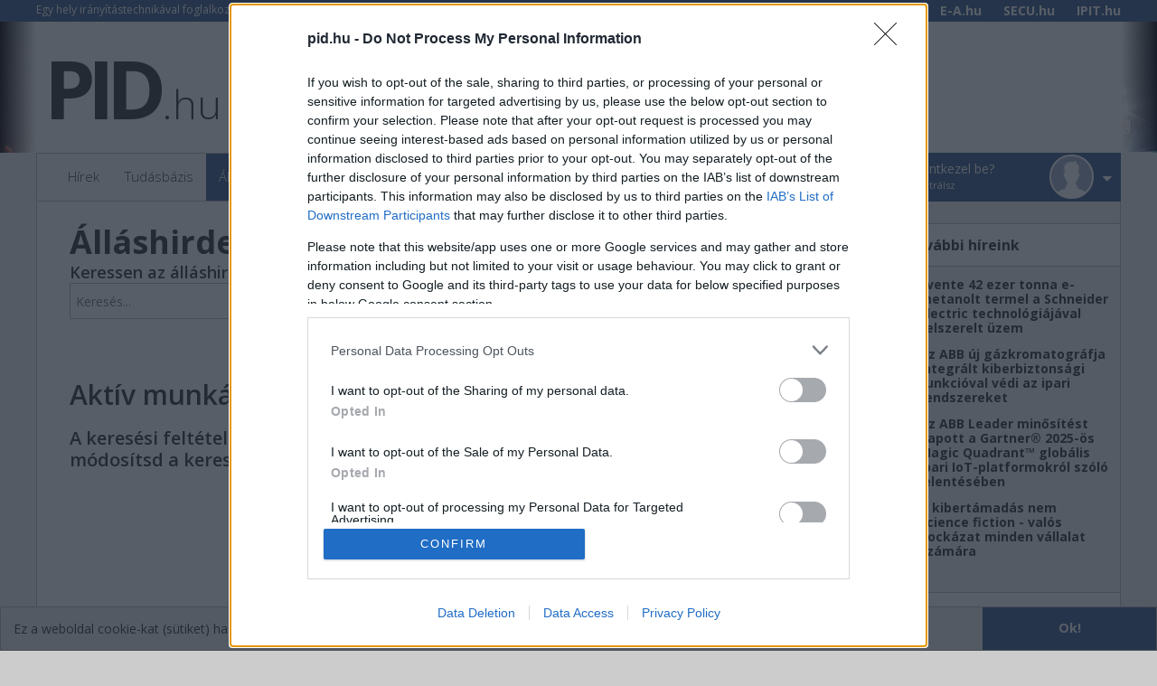

--- FILE ---
content_type: text/html; charset=utf-8
request_url: https://pid.hu/index.php?module=Jobs
body_size: 9138
content:
<!DOCTYPE html PUBLIC "-//W3C//DTD XHTML 1.0 Transitional//EN" "http://www.w3.org/TR/xhtml1/DTD/xhtml1-transitional.dtd">

<html xmlns="http://www.w3.org/1999/xhtml" dir="ltr" lang="hu-HU" xmlns:og="http://ogp.me/ns#" xmlns:fb="https://www.facebook.com/2008/fbml">

    <head profile="http://gmpg.org/xfn/11">
    

<!-- InMobi Choice. Consent Manager Tag v3.0 (for TCF 2.2) -->
<script type="text/javascript" async=true>
(function() {
  var host = window.location.hostname;
  var element = document.createElement('script');
  var firstScript = document.getElementsByTagName('script')[0];
  var url = 'https://cmp.inmobi.com'
    .concat('/choice/', '4d-fauWPLmfSV', '/', host, '/choice.js?tag_version=V3');
  var uspTries = 0;
  var uspTriesLimit = 3;
  element.async = true;
  element.type = 'text/javascript';
  element.src = url;

  firstScript.parentNode.insertBefore(element, firstScript);

  function makeStub() {
    var TCF_LOCATOR_NAME = '__tcfapiLocator';
    var queue = [];
    var win = window;
    var cmpFrame;

    function addFrame() {
      var doc = win.document;
      var otherCMP = !!(win.frames[TCF_LOCATOR_NAME]);

      if (!otherCMP) {
        if (doc.body) {
          var iframe = doc.createElement('iframe');

          iframe.style.cssText = 'display:none';
          iframe.name = TCF_LOCATOR_NAME;
          doc.body.appendChild(iframe);
        } else {
          setTimeout(addFrame, 5);
        }
      }
      return !otherCMP;
    }

    function tcfAPIHandler() {
      var gdprApplies;
      var args = arguments;

      if (!args.length) {
        return queue;
      } else if (args[0] === 'setGdprApplies') {
        if (
          args.length > 3 &&
          args[2] === 2 &&
          typeof args[3] === 'boolean'
        ) {
          gdprApplies = args[3];
          if (typeof args[2] === 'function') {
            args[2]('set', true);
          }
        }
      } else if (args[0] === 'ping') {
        var retr = {
          gdprApplies: gdprApplies,
          cmpLoaded: false,
          cmpStatus: 'stub'
        };

        if (typeof args[2] === 'function') {
          args[2](retr);
        }
      } else {
        if(args[0] === 'init' && typeof args[3] === 'object') {
          args[3] = Object.assign(args[3], { tag_version: 'V3' });
        }
        queue.push(args);
      }
    }

    function postMessageEventHandler(event) {
      var msgIsString = typeof event.data === 'string';
      var json = {};

      try {
        if (msgIsString) {
          json = JSON.parse(event.data);
        } else {
          json = event.data;
        }
      } catch (ignore) {}

      var payload = json.__tcfapiCall;

      if (payload) {
        window.__tcfapi(
          payload.command,
          payload.version,
          function(retValue, success) {
            var returnMsg = {
              __tcfapiReturn: {
                returnValue: retValue,
                success: success,
                callId: payload.callId
              }
            };
            if (msgIsString) {
              returnMsg = JSON.stringify(returnMsg);
            }
            if (event && event.source && event.source.postMessage) {
              event.source.postMessage(returnMsg, '*');
            }
          },
          payload.parameter
        );
      }
    }

    while (win) {
      try {
        if (win.frames[TCF_LOCATOR_NAME]) {
          cmpFrame = win;
          break;
        }
      } catch (ignore) {}

      if (win === window.top) {
        break;
      }
      win = win.parent;
    }
    if (!cmpFrame) {
      addFrame();
      win.__tcfapi = tcfAPIHandler;
      win.addEventListener('message', postMessageEventHandler, false);
    }
  };

  makeStub();

  function makeGppStub() {
    const CMP_ID = 10;
    const SUPPORTED_APIS = [
      '2:tcfeuv2',
      '6:uspv1',
      '7:usnatv1',
      '8:usca',
      '9:usvav1',
      '10:uscov1',
      '11:usutv1',
      '12:usctv1'
    ];

    window.__gpp_addFrame = function (n) {
      if (!window.frames[n]) {
        if (document.body) {
          var i = document.createElement("iframe");
          i.style.cssText = "display:none";
          i.name = n;
          document.body.appendChild(i);
        } else {
          window.setTimeout(window.__gpp_addFrame, 10, n);
        }
      }
    };
    window.__gpp_stub = function () {
      var b = arguments;
      __gpp.queue = __gpp.queue || [];
      __gpp.events = __gpp.events || [];

      if (!b.length || (b.length == 1 && b[0] == "queue")) {
        return __gpp.queue;
      }

      if (b.length == 1 && b[0] == "events") {
        return __gpp.events;
      }

      var cmd = b[0];
      var clb = b.length > 1 ? b[1] : null;
      var par = b.length > 2 ? b[2] : null;
      if (cmd === "ping") {
        clb(
          {
            gppVersion: "1.1", // must be “Version.Subversion”, current: “1.1”
            cmpStatus: "stub", // possible values: stub, loading, loaded, error
            cmpDisplayStatus: "hidden", // possible values: hidden, visible, disabled
            signalStatus: "not ready", // possible values: not ready, ready
            supportedAPIs: SUPPORTED_APIS, // list of supported APIs
            cmpId: CMP_ID, // IAB assigned CMP ID, may be 0 during stub/loading
            sectionList: [],
            applicableSections: [-1],
            gppString: "",
            parsedSections: {},
          },
          true
        );
      } else if (cmd === "addEventListener") {
        if (!("lastId" in __gpp)) {
          __gpp.lastId = 0;
        }
        __gpp.lastId++;
        var lnr = __gpp.lastId;
        __gpp.events.push({
          id: lnr,
          callback: clb,
          parameter: par,
        });
        clb(
          {
            eventName: "listenerRegistered",
            listenerId: lnr, // Registered ID of the listener
            data: true, // positive signal
            pingData: {
              gppVersion: "1.1", // must be “Version.Subversion”, current: “1.1”
              cmpStatus: "stub", // possible values: stub, loading, loaded, error
              cmpDisplayStatus: "hidden", // possible values: hidden, visible, disabled
              signalStatus: "not ready", // possible values: not ready, ready
              supportedAPIs: SUPPORTED_APIS, // list of supported APIs
              cmpId: CMP_ID, // list of supported APIs
              sectionList: [],
              applicableSections: [-1],
              gppString: "",
              parsedSections: {},
            },
          },
          true
        );
      } else if (cmd === "removeEventListener") {
        var success = false;
        for (var i = 0; i < __gpp.events.length; i++) {
          if (__gpp.events[i].id == par) {
            __gpp.events.splice(i, 1);
            success = true;
            break;
          }
        }
        clb(
          {
            eventName: "listenerRemoved",
            listenerId: par, // Registered ID of the listener
            data: success, // status info
            pingData: {
              gppVersion: "1.1", // must be “Version.Subversion”, current: “1.1”
              cmpStatus: "stub", // possible values: stub, loading, loaded, error
              cmpDisplayStatus: "hidden", // possible values: hidden, visible, disabled
              signalStatus: "not ready", // possible values: not ready, ready
              supportedAPIs: SUPPORTED_APIS, // list of supported APIs
              cmpId: CMP_ID, // CMP ID
              sectionList: [],
              applicableSections: [-1],
              gppString: "",
              parsedSections: {},
            },
          },
          true
        );
      } else if (cmd === "hasSection") {
        clb(false, true);
      } else if (cmd === "getSection" || cmd === "getField") {
        clb(null, true);
      }
      //queue all other commands
      else {
        __gpp.queue.push([].slice.apply(b));
      }
    };
    window.__gpp_msghandler = function (event) {
      var msgIsString = typeof event.data === "string";
      try {
        var json = msgIsString ? JSON.parse(event.data) : event.data;
      } catch (e) {
        var json = null;
      }
      if (typeof json === "object" && json !== null && "__gppCall" in json) {
        var i = json.__gppCall;
        window.__gpp(
          i.command,
          function (retValue, success) {
            var returnMsg = {
              __gppReturn: {
                returnValue: retValue,
                success: success,
                callId: i.callId,
              },
            };
            event.source.postMessage(msgIsString ? JSON.stringify(returnMsg) : returnMsg, "*");
          },
          "parameter" in i ? i.parameter : null,
          "version" in i ? i.version : "1.1"
        );
      }
    };
    if (!("__gpp" in window) || typeof window.__gpp !== "function") {
      window.__gpp = window.__gpp_stub;
      window.addEventListener("message", window.__gpp_msghandler, false);
      window.__gpp_addFrame("__gppLocator");
    }
  };

  makeGppStub();

  var uspStubFunction = function() {
    var arg = arguments;
    if (typeof window.__uspapi !== uspStubFunction) {
      setTimeout(function() {
        if (typeof window.__uspapi !== 'undefined') {
          window.__uspapi.apply(window.__uspapi, arg);
        }
      }, 500);
    }
  };

  var checkIfUspIsReady = function() {
    uspTries++;
    if (window.__uspapi === uspStubFunction && uspTries < uspTriesLimit) {
      console.warn('USP is not accessible');
    } else {
      clearInterval(uspInterval);
    }
  };

  if (typeof window.__uspapi === 'undefined') {
    window.__uspapi = uspStubFunction;
    var uspInterval = setInterval(checkIfUspIsReady, 6000);
  }
})();
</script>
<!-- End InMobi Choice. Consent Manager Tag v3.0 (for TCF 2.2) -->

        <meta http-equiv="Content-Type" content="text/html;charset=utf-8"/>
        <title>pid.hu - Állások műszaki szakemberek részére</title>
        
        <meta name="author" content="" />
        <meta name="ROBOTS" content="ALL" />
        <meta name="revisit-after" content="1 days" />
        <meta name="description" content="Böngésszen kedvére a műszaki, ipari és technológiai álláshirdetések között!" />
        <meta name="keywords" content="szakmai, hírek, pid, irányítástechnika, automatizálás, mérnök, állás, események, cégek, hírek, tudásbázis, ipar" />
        <meta name="generator" content="Info-portal Kft." /><!-- leave this for stats -->

        <link rel="canonical" href="https://pid.hu/index.php?module=Jobs" />
        
        <!-- Mobile Specific Meta -->
        <meta name="viewport" content="width=device-width, initial-scale=1" />
        <link href="/webpage/skins/default/css/font-awesome.min.css" rel="stylesheet" />
        
        <link rel="shortcut icon" href="/webpage/skins/default/images/favicon/pid.hu/favicon.ico?v=2" type="image/x-icon"/>
        <link rel="icon" href="/webpage/skins/default/images/favicon/pid.hu/favicon.ico?v=2" type="image/x-icon"/>
        
        <link rel="stylesheet" href="/webpage/skins/default/css/pid2.css" type="text/css" media="screen" />
        <link rel="stylesheet" href="/webpage/skins/default/css/pid.hu/unique.css" type="text/css" media="screen" />
        
        <script type='text/javascript' src='/webpage/skins/default/js/jquery.js'></script>
        <link rel="stylesheet" href="/webpage/skins/default/css/jquery-ui-1.10.4.css" type="text/css" media="screen" />
        <script src="https://code.jquery.com/jquery-latest.min.js" type="text/javascript"></script>
        <script type='text/javascript' src='/webpage/skins/default/js/sajat.js'></script>

        <!--Font-->
        <link href="https://fonts.googleapis.com/css?family=Open+Sans:300,300i,400,400i,600,600i,700,800" rel="stylesheet"></link>

        <!-- Scripts for infinity -->
        <script src="//www.googletagservices.com/tag/js/gpt.js"></script>
        <script src="//headerbidding.services/files/hb.js"></script>
        <script src="//headerbidding.services/files/pid.js"></script> 
        
        
        

        
<!--###### /var/www/pid.hu//webpage/skins/default/Jobs/og-meta.html begins ######-->
<!-- Schema.org markup for Google+ -->
<meta itemprop="name" content="Álláshirdetések">
<meta itemprop="description" content="Böngésszen kedvére a műszaki, ipari és technológiai álláshirdetések között!">
<meta itemprop="image" content="https://pid.hu/webpage/skins/default/images/socialmediaicons/pid.hu/job.jpg">

<!-- Twitter Card data-->
<meta name="twitter:card" content="summary_large_image">
<!--<meta name="twitter:site" content="@publisher_handle">-->
<meta name="twitter:title" content="Álláshirdetések">
<meta name="twitter:description" content="Böngésszen kedvére a műszaki, ipari és technológiai álláshirdetések között!">
<!--<meta name="twitter:creator" content="@author_handle">-->
<meta name="twitter:image:src" content="https://pid.hu/webpage/skins/default/images/socialmediaicons/pid.hu/job.jpg">

<!-- Open Graph data -->
<meta property="og:url" content="https://pid.hu/index.php?module=Jobs">
<meta property="og:type" content="article" />
<meta property="og:title" content="Álláshirdetések" />
<meta property="og:description" content="Böngésszen kedvére a műszaki, ipari és technológiai álláshirdetések között!" />
<meta property="og:image" content="https://pid.hu/webpage/skins/default/images/socialmediaicons/pid.hu/job.jpg" />
<meta property="og:site_name" content="pid.hu" />
<!--###### /var/www/pid.hu//webpage/skins/default/Jobs/og-meta.html ends ######-->
     
<!-- Google Tag Manager -->
        <script>(function(w,d,s,l,i){w[l]=w[l]||[];w[l].push({'gtm.start':
        new Date().getTime(),event:'gtm.js'});var f=d.getElementsByTagName(s)[0],
        j=d.createElement(s),dl=l!='dataLayer'?'&l='+l:'';j.async=true;j.src=
        'https://www.googletagmanager.com/gtm.js?id='+i+dl;f.parentNode.insertBefore(j,f);
        })(window,document,'script','dataLayer','GTM-WW9ND8P');</script>
<!-- End Google Tag Manager -->
<script async src="https://securepubads.g.doubleclick.net/tag/js/gpt.js"></script>
   <script>
   window.googletag = window.googletag || {cmd: []};
         googletag.cmd.push(function() {
           var interstitialSlot = googletag.defineOutOfPageSlot('/28240038/e-a.hu_out_of_page', googletag.enums.OutOfPageFormat.INTERSTITIAL);
           if (interstitialSlot) interstitialSlot.addService(googletag.pubads());
           googletag.pubads().enableSingleRequest();
           googletag.enableServices();
           googletag.display(interstitialSlot);
       });
</script>



    </head>
    <body>
                
<!-- Google Tag Manager (noscript) -->
        <noscript><iframe src="https://www.googletagmanager.com/ns.html?id=GTM-WW9ND8P"
        height="0" width="0" style="display:none;visibility:hidden"></iframe></noscript>
<!-- End Google Tag Manager (noscript) -->
        
        
<!--###### /var/www/pid.hu//webpage/skins/default/Header/header.html begins ######-->

<!-- Analytics Tracking -->    
<script src="/webpage/skins/default/analytics/pid.hu/analyticstracking.js"></script>

<!-- AdSense Tracking --> 
<script async src="//pagead2.googlesyndication.com/pagead/js/adsbygoogle.js"></script>
<script>
  (adsbygoogle = window.adsbygoogle || []).push({
    google_ad_client: "ca-pub-8177055684180710",
    enable_page_level_ads: true
 });
</script>


<link rel="stylesheet" type="text/css" href="//cdnjs.cloudflare.com/ajax/libs/cookieconsent2/3.0.3/cookieconsent.min.css" />
<script src="//cdnjs.cloudflare.com/ajax/libs/cookieconsent2/3.0.3/cookieconsent.min.js"></script>
<script>
window.addEventListener("load", function(){
window.cookieconsent.initialise({

  "theme": "edgeless",
  "content": {
    "message": "Ez a weboldal cookie-kat (sütiket) használ azért, hogy weboldalunkon a lehető legjobb élményt tudjuk biztosítani.",
    "dismiss": "Ok!",
    "link": "Tudjon meg többet"
  }
})});
</script>

        <header id="head" style="width:100%">
            <div id="nwSav" class="colorbg hide-t-m">
                <section class="container nwSavframe">
                    <span class="small theMotto white"></span>

                    <span>
                        <span class="small white">Fedezze fel többi oldalunkat is</span>
                        <span class="nwSavElemek"><a target="_nlank" href="https://pid.hu">PID.hu</a></span>
                        <span class="nwSavElemek"><a target="_blank" href="https://e-a.hu">E-A.hu</a></span>
                        <span class="nwSavElemek"><a target="_blank" href="https://secu.hu">SECU.hu</a></span>
                        <span class="nwSavElemek"><a target="_blank" href="https://ipit.hu">IPIT.hu</a></span>    
                    </span>
                </section>
            </div>
            <div id="slogan" class="full-width centered hide-m">
                
                
                <div id="balkep" style="background-image:url(/webpage/skins/default/images/header_images/hi_02.jpg);" alt="header_background">
                    <div class="FadeLeft"></div>
                </div>
                <div id="jobbkep" style="background-image:url(/webpage/skins/default/images/header_images/hi_02.jpg);" alt="header_background">
                    <div class="FadeRight"></div>
                </div>
            </div>
            
            <div class="container logocontainer">

                <a href="index.php">
                    <section class='Pidlogo'>
                        <span class="theLogo"> <!-- The Page Name --> </span>
                        <span class="logo">.hu</span>
                    </section>
                </a>

                <!-- Nagy fejléc banner -->
                
<!--###### /var/www/pid.hu//webpage/skins/default/BannerGenerate/pid_superleaderboard.html begins ######-->
<section class="superleaderboardContainer">

    <!-- Goa3 beépítés: pid.hu_leaderboard_superleaderboard, 4607143 -->
    <div id="pid.hu_leaderboard_superleaderboard"></div>
</section>
<!--###### /var/www/pid.hu//webpage/skins/default/BannerGenerate/pid_superleaderboard.html ends ######-->

                <!-- Sticky banner -->
                
<!--###### /var/www/pid.hu//webpage/skins/default/BannerGenerate/pid_sticky.html begins ######-->
<!-- Goa3 beépítés: pid.hu_sticky, 4607186 -->
<div id="pid.hu_sticky"></div>

<!--###### /var/www/pid.hu//webpage/skins/default/BannerGenerate/pid_sticky.html ends ######-->

            </div>
        </header>
<!--###### /var/www/pid.hu//webpage/skins/default/Header/header.html ends ######-->
<!--###### /var/www/pid.hu//webpage/skins/default/Header/menu.html begins ######-->
            <nav id="menu" class="container skeleton">
                    <ul id="mainMenu" class="hide-m">
                        <a href="index.php">
                            <li id="menuHirek" class="">Hírek</li>
                        </a>
                        <a href="index.php?module=Knowledgebase">
                            <li id="menuTudasbazis" class="">Tudásbázis</li>
                        </a>
                        <a href="index.php?module=Jobs">
                            <li id="menuAllas" class="active">Állások</li>
                        </a>
                        <a href="index.php?module=Events">
                            <li id="menuEsemenyek" class="{$menuEsemenyek}">Események</li>
                        </a>
                        <a href="index.php?module=Companies">
                            <li id="menuCegek"  class="">Cégek</li>
                        </a>
                        <a href="index.php?module=ProfilList">
                            <li id="menuOneletrajzok" class="">Önéletrajzok</li>
                        </a>
                    </ul>

                    
<!--###### /var/www/pid.hu//webpage/skins/default/login/logged_out.html begins ######-->
                    <div class="followus colorbg" id="loginBlock">

                        <!-- Mobil menü Gomb ==========================================  -->
                        <div class="mobileMenu" id="mobileMenu"></div>
                        <!-- -END- Mobil menü Gomb ==========================================  -->

                        <div id="callrolldown">

                            <div class="cellhelouser logedouthelouser callrolldown">
                                <p>Nem jelentkezel be?<br><span>Vagy regisztrálsz</span></p>
                            </div>

                            <div id="hardestbuttontobutton"></div>
                        </div>

                        <div id="avatar" class="logedout">

                            <div id="head_avatar" style="background:url(/webpage/skins/default/images/default_user.png); background-size:cover;">
                            </div>

                        </div>
                        <div id="rolldownprofilmenu" class="hidden">

                            
                        <!-- Mobil menü ==========================================  -->
                            <nav  class="mobileMenuList">
                                <ul>
                                    <li>
                                        <a href="index.php">Hírek</a>
                                    </li>
                                    <li>
                                        <a href="index.php?module=Knowledgebase">Tudásbázis</a>
                                    </li>
                                    <li>
                                        <a href="index.php?module=Jobs">Állások</a>
                                    </li>
                                    <li>
                                        <a href="index.php?module=Events">Események</a>
                                    </li>
                                    <li>
                                        <a href="index.php?module=Companies">Cégek</a>
                                    </li>
                                    <li>
                                        <a href="index.php?module=ProfilList">Önéletrajzok</a>
                                    </li>
                                </ul>
                                <ul>
                                    <li class="colorbg" id="mobileLoginButton">
                                        <span href="index.php?module=ProfilList">Bejelentkezés/Regisztráció</span>
                                    </li>
                                </ul>
                            </nav>
                            <!-- -END- Mobil menü ==========================================  -->
                            
                            <!-- Login back button ==========================================  -->
                            <div class="loginBackButton">Vissza</div>
                            <!-- -END- Login back button ==========================================  -->
                        
                            <!--- Bejelentkezés nélkül ez a blokk látszódik --->
                            <section class="loginSection" id="loginSection">
                                <form  name="loginform" id="loginform" action="/index.php?module=UserLogin" method="Post">
                                    <ul class="login">
                                        <li class="loginInputContainer">
                                            <label class="loginInputLabel fa fa-user" for="user"></label>
                                            <input type="text" name="user" id="user" class="loginInput" placeholder="Email cím"  value="" size="20" autofocus="" required="">
                                        </li>
                                        <li class="loginInputContainer">
                                            <label class="loginInputLabel fa fa-key" for="password"></label>
                                            <input type="password" name="password" id="password" class="loginInput" placeholder="Jelszó" value="" size="20" required="">
                                        </li>
                                        <li>
                                            <input type="button" name="loginGomb" id="loginGomb" class="button fullobject submit" value="Bejelentkezés">
                                            <input type="hidden" name="redirect_to" value="/user/action/login/">
                                        </li>
                                        <li>
                                            <input name="rememberme" type="hidden" id="rememberme" value="forever">
                                            <a class="lostPass" href="/index.php?module=LostPassword">Elfelejtette a jelszavát?</a>
                                        </li>  
                                    </ul>
                                <input type=hidden name=__systemFormID value=270944105>
</form>

                                <ul class="loginSecond">
                                    <li>
                                        <a href = "index.php?module=UserAdmin&method=loginWithFacebook">
                                            <div class="socialLogin facebookIcon">
                                                Bejelentkezés Facebook-kal
                                            </div>
                                            <!--<img src="webpage/skins/default/images/header_images/loginWithFacebook.png">-->
                                        </a>
                                    </li>
                                    <li>
                                        <a href = "index.php?module=UserAdmin&method=loginWithGooglePlus">
                                            <div class="socialLogin googleplusIcon">
                                                Bejelentkezés Google+ -szal
                                            </div>
                                            <!--<img src="webpage/skins/default/images/header_images/loginWithFacebook.png">-->
                                        </a>
                                    </li>
                                    <li class="moreTextReg">
                                        <span>Ha még nincs profilja</span>
                                    </li>
                                    <li>
                                        <a href="index.php?module=registration">
                                            <button id="regisztracio" class="button greybutton fullobject">Regisztráció</button>
                                        </a>
                                    </li>
                                </ul>
                            </section>
                        </div>
                    </div>

<!--###### /var/www/pid.hu//webpage/skins/default/login/logged_out.html ends ######-->

            </nav>

<!--###### /var/www/pid.hu//webpage/skins/default/Header/menu.html ends ######-->
        
        <div class="container skeleton">
            
<!--###### /var/www/pid.hu//webpage/skins/default/Jobs/jobs.html begins ######-->
        <main class="content left">

            <section class="mainContent">

                <h1 class="contentHeader">Álláshirdetések</h1>
                <header class="boxHeader">

                    <span>Keressen az álláshirdetések között:</span>

                    <div class="ancestor">
                        <ul class="parent">
                            <li class="full">
                                <form id="searchBarFlat" action="index.php?module=Jobs&method=filter" method="POST">
                                    <input id="search" name="search" type="text" maxlength="50" placeholder="Keresés..." value="" class="searchInput">
                                    <button type="submit" class="smallSearchButton">Keresés</button>
                                <input type=hidden name=__systemFormID value=270944105>
</form>
                            </li>
                        </ul>
                    </div>
                </header>

                
<!--###### /var/www/pid.hu//webpage/skins/default/BannerGenerate/pid_leaderboard1.html begins ######-->
<section class="leadBannerContainer">
    
    <!-- Goa3 beépítés: pid.hu_leaderboard, 4607167 -->
    <div id="pid.hu_leaderboard"></div>
</section>
<!--###### /var/www/pid.hu//webpage/skins/default/BannerGenerate/pid_leaderboard1.html ends ######-->

                <span class="headerSecond">Aktív munkák:</span>
                <ul class="jobList">
                    
                </ul>

                <div class="pages" id="pages">
                    <a href="index.php?module=Jobs&currentPage=0"><button class="pageBackButton" value="1" style="display:none"></button></a>

                    <ul class="pageNumbers">
                        
                    </ul>

                    <a href="index.php?module=Jobs&currentPage=2"><button class="pageNextButton" value="1" style="display:none"></button></a>
                </div>
                
                        <span class="messageHeader">A keresési feltételeknek megfelelő munkalehetőséget nem találtunk, kérlek módosítsd a keresést!</span>
                        

            </section>

            
<!--###### /var/www/pid.hu//webpage/skins/default/BannerGenerate/pid_fullbanner_wideboard1.html begins ######-->
<section class="leadBannerContainer">

    <!-- Goa3 beépítés: pid.hu_fullbanner_wideboard, 4607151 -->
    <div id="pid.hu_fullbanner_wideboard"></div>
</section>
<!--###### /var/www/pid.hu//webpage/skins/default/BannerGenerate/pid_fullbanner_wideboard1.html ends ######-->
            <!-- Mobile Banner 1 -->
            
        </main>
        



 

<!--###### /var/www/pid.hu//webpage/skins/default/Jobs/jobs.html ends ######-->
            
<!--###### /var/www/pid.hu//webpage/skins/default/Jobs/jobs-sidebar.html begins ######-->
            <aside class="sidebar">

                <!-- Square Banner --> 
                
<!--###### /var/www/pid.hu//webpage/skins/default/BannerGenerate/pid_mediumrectangle.html begins ######-->
<section class="mediumRectangleContainer">
    
    <!-- Goa3 beépítés: pid.hu_mediumrectangle, 4607150 -->
    <div id="pid.hu_mediumrectangle"></div>
</section>
<!--###### /var/www/pid.hu//webpage/skins/default/BannerGenerate/pid_mediumrectangle.html ends ######-->

                <!-- Legutóbbi cikkek-->
                
<!--###### /var/www/pid.hu//webpage/skins/default/NewPosts/sidebar-postsList.html begins ######-->
<a href="index.php">
    <div class="sidebarHead">
        <i class="fa fa-bolt headSquare" aria-hidden="true"></i>
        <div class="headText">További híreink</div>
    </div>
</a>

<ul class="sidebarBlockList">
    
<!--###### /var/www/pid.hu//webpage/skins/default/NewPosts/sidebar-postsListelement.html begins ######-->
<li class="sidebarEventsListElement">
    <a href="evente-42-ezer-tonna-emetanolt-termel-a-schneider-electric-technologiajaval-felszerelt-uzem">
        <div id="clock">
            <span>JAN</span>
            <span>07</span>
        </div>
        <section class="sidebarPostsListText">
            <h5>Évente 42 ezer tonna e-metanolt termel a Schneider Electric technológiájával felszerelt üzem</h5>
        </section>
    </a>
</li>
<!--###### /var/www/pid.hu//webpage/skins/default/NewPosts/sidebar-postsListelement.html ends ######-->
<!--###### /var/www/pid.hu//webpage/skins/default/NewPosts/sidebar-postsListelement.html begins ######-->
<li class="sidebarEventsListElement">
    <a href="az-abb-uj-gazkromatografja-integralt-kiberbiztonsagi-funkcioval-vedi-az-ipari-rendszereket">
        <div id="clock">
            <span>DEC</span>
            <span>17</span>
        </div>
        <section class="sidebarPostsListText">
            <h5>Az ABB új gázkromatográfja integrált kiberbiztonsági funkcióval védi az ipari rendszereket</h5>
        </section>
    </a>
</li>
<!--###### /var/www/pid.hu//webpage/skins/default/NewPosts/sidebar-postsListelement.html ends ######-->
<!--###### /var/www/pid.hu//webpage/skins/default/NewPosts/sidebar-postsListelement.html begins ######-->
<li class="sidebarEventsListElement">
    <a href="az-abb-leader-minositest-kapott-a-gartner-2025os-magic-quadrant-globalis-ipari-iotplatformokrol-szolo-jelenteseben">
        <div id="clock">
            <span>DEC</span>
            <span>15</span>
        </div>
        <section class="sidebarPostsListText">
            <h5>Az ABB Leader minősítést kapott a Gartner® 2025-ös Magic Quadrant™ globális ipari IoT-platformokról szóló jelentésében</h5>
        </section>
    </a>
</li>
<!--###### /var/www/pid.hu//webpage/skins/default/NewPosts/sidebar-postsListelement.html ends ######-->
<!--###### /var/www/pid.hu//webpage/skins/default/NewPosts/sidebar-postsListelement.html begins ######-->
<li class="sidebarEventsListElement">
    <a href="a-kibertamadas-nem-science-fiction-valos-kockazat-minden-vallalat-szamara">
        <div id="clock">
            <span>DEC</span>
            <span>11</span>
        </div>
        <section class="sidebarPostsListText">
            <h5>A kibertámadás nem science fiction - valós kockázat minden vállalat számára</h5>
        </section>
    </a>
</li>
<!--###### /var/www/pid.hu//webpage/skins/default/NewPosts/sidebar-postsListelement.html ends ######-->
</ul>
<!--###### /var/www/pid.hu//webpage/skins/default/NewPosts/sidebar-postsList.html ends ######-->

                <!-- Half Page Banner --> 
                
<!--###### /var/www/pid.hu//webpage/skins/default/BannerGenerate/pid_halfpage.html begins ######-->
<section class="halfPageContainer">

    <!-- Goa3 beépítés: pid.hu_mediumrectangle_halfpage, 4607146 -->
    <div id="pid.hu_mediumrectangle_halfpage"></div>
</section>
<!--###### /var/www/pid.hu//webpage/skins/default/BannerGenerate/pid_halfpage.html ends ######-->

                <!-- Közelgő események -->
                
<!--###### /var/www/pid.hu//webpage/skins/default/NewEvents/sidebar-eventsList.html begins ######-->
<a href="/index.php?module=Events">
    <div class="sidebarHead">
        <i class="fa fa-calendar headSquare" aria-hidden="true"></i>
        <div class="headText">Közelgő események</div>
    </div>
</a>

<ul class="sidebarBlockList">
	
</ul>
<!--###### /var/www/pid.hu//webpage/skins/default/NewEvents/sidebar-eventsList.html ends ######-->

                <!-- Half Square Container Banner --> 
                
<!--###### /var/www/pid.hu//webpage/skins/default/BannerGenerate/pid_kepes.html begins ######-->
<section class="halfRectangleContainer">
    
    <!-- Goa3 beépítés: pid.hu_kepes, 4607191 -->
    <div id="pid.hu_kepes"></div>
</section>
<!--###### /var/www/pid.hu//webpage/skins/default/BannerGenerate/pid_kepes.html ends ######-->

            </aside>

<!--###### /var/www/pid.hu//webpage/skins/default/Jobs/jobs-sidebar.html ends ######-->
        </div>
<!-- ------------------------------------------------------ footer.html ------------------------------------------------------------- -->
        
<!--###### /var/www/pid.hu//webpage/skins/default/Footer/footer.html begins ######-->
		<footer class="container">
                    <div id="footer" class="ancestor  hide-t-m">
                        <ul class="boxParent">
                            <li class="seventh">
                                <ol class="footernav">
                                    <li><a href="index.php">Főoldal</a></li>
                                    <li><a href="index.php?module=Knowledgebase">Tudásbázis</a></li>
                                    <li><a href="index.php?module=Jobs">Állás</a></li>
                                    <li><a href="index.php?module=Events">Események</a></li>
                                    <li><a href="index.php?module=Companies">Cégek</a></li>
                                    <li><a href="index.php?module=ProfilList">Önéletrajzok</a></li>
                                    <li><a href="index.php?module=registration">Regisztráció</a></li>
                                </ol>
                            </li>

                            <li class="twoSeventh">
                                <a href="index.php?module=Impress">
                                    <h3 id="footer_rolunk" class="colorbgBefore">Rólunk</h3>
                                    <p>Cégünk fő célkitűzése, hogy a szakmai társadalomnak olyan műszaki híreket, információkat juttasson el, melyek minden műszaki területen dolgozó szakember segítségére lehet a mindennapi munkában.</p>
                                </a>
                            </li>

                            <li class="twoSeventh">
                                <a href="index.php?module=Companies">
                                    <h3 id="footer_cegeknek" class="colorbgBefore">Cégeknek</h3>
                                    <p>Honlapunk cégét nem csak ismertté teheti, hanem az önök által írt szakmai cikkek publikálásával akár a piacon is nagyobb ismertségre tehet szert. Mi segítünk nagyobb ügyfélkört megszólítani, hiszen a mottónk is az: ”Mert együtt előrébb jutunk”.</p>
                                </a>
                            </li>

                            <li class="twoSeventh">
                                <a href="index.php?module=ProfilList">
                                    <h3 id="footer_szakembereknek" class="colorbgBefore">Szakembereknek</h3>
                                    <p>Nem csak a szakmai cikkekkel segítünk önöknek, de az oldalunkra való regisztráció által olyan lehetőséghez is juthat általunk, melyek révén ön a szakterületén is könnyebben alakíthat ki új kapcsolatokat.</p>
                                </a>
                            </li>
                        </ul>
                    </div>

                    <div id="footer_alt" class="colorbg">
                        <ul class="hide-m">
                            <li><a href="index.php?module=Contact">Kapcsolat</a></li>
                            <li><a href="index.php?module=Impress">Impresszum</a></li>
                            <li><a href="index.php?module=LegalInformation">Jogi tudnivalók</a></li>
                            <li><a href="index.php?module=GeneralTermsAndConditions">Általános Szerződési Feltételek</a></li>
                            <li><a href="index.php?module=FAQ">Gyakori kérdések</a></li>
                            <li><a href="index.php?module=MediaOffer">Médiaajánlat</a></li>
                        </ul>
                        <p id="copyright">
                            © 2026 Minden jog fenntartva
                        </p>
                    </div>
		</footer>

<!--###### /var/www/pid.hu//webpage/skins/default/Footer/footer.html ends ######-->
        
        
        <script type="text/javascript" charset="utf-8" src="//ad.adverticum.net/g3.js"></script> <div id="zone1105669" class="goAdverticum"></div>

    </body>
</html>


--- FILE ---
content_type: text/html; charset=utf-8
request_url: https://www.google.com/recaptcha/api2/aframe
body_size: 268
content:
<!DOCTYPE HTML><html><head><meta http-equiv="content-type" content="text/html; charset=UTF-8"></head><body><script nonce="fLGGB1AbbykgcVaQsDHTBw">/** Anti-fraud and anti-abuse applications only. See google.com/recaptcha */ try{var clients={'sodar':'https://pagead2.googlesyndication.com/pagead/sodar?'};window.addEventListener("message",function(a){try{if(a.source===window.parent){var b=JSON.parse(a.data);var c=clients[b['id']];if(c){var d=document.createElement('img');d.src=c+b['params']+'&rc='+(localStorage.getItem("rc::a")?sessionStorage.getItem("rc::b"):"");window.document.body.appendChild(d);sessionStorage.setItem("rc::e",parseInt(sessionStorage.getItem("rc::e")||0)+1);localStorage.setItem("rc::h",'1768592544172');}}}catch(b){}});window.parent.postMessage("_grecaptcha_ready", "*");}catch(b){}</script></body></html>

--- FILE ---
content_type: text/css
request_url: https://pid.hu/webpage/skins/default/css/pid2.css
body_size: 28631
content:
/*
To change this license header, choose License Headers in Project Properties.
To change this template file, choose Tools | Templates
and open the template in the editor.
*/
/* 
    Created on : 2016.05.04., 15:00:50#search
    Author     : Gyula
*/




/* --- CSS RESET --- */

*{
    margin: 0;
    padding: 0;
    font-family: 'Open Sans', sans-serif;
    list-style: none;
    border:0;
}

a {
    text-decoration: none;
    color: #333;
}

li, ol{
    list-style: none;
}
/* ---- END - CSS RESET ---- */

body{
    color:#333;
    font-family:'Open Sans', "Helvetica", sans-serif;
    font-weight: 400;
    border:1px;
    padding:0px;
    margin:0px;
    width:100%;
    height:100%;
    text-align:left;
    display:block;
    background:#f4f4f4;
    font-size:14px;
    line-height:1;
}

a{
    text-decoration: none;
    color: #333;
    font-weight: bold;
}

p{
    font-size: 14px;
    line-height: 22px;
    font-weight: normal;
}

.pidcolor,
.eacolor,
.secucolor,
.ipitcolor{
    display: inline-block;
    font-size:12px;
    padding: 2px;
    height: 12px;
    line-height: 12px;
    margin-right: 2px;
}
.pidcolor:empty,
.eacolor:empty,
.secucolor:empty,
.ipitcolor:empty{
    display: none;
    padding: 0;
}
.pidcolor{
    background-color:#37578b;
    color:#fff;
    font-weight: bold !important;
}
.eacolor{
    background-color:#478b37;
    color:#fff;
    font-weight: bold !important;
}
.secucolor{
    background-color:#B51919;
    color:#fff;
    font-weight: bold !important;
}
.ipitcolor{
    background-color:#F5A81A;
    font-weight: bold !important;
}


.backOrange{
    background-color:#fbd694;
}
.backRed{
    background-color:#ff6d6d;
}
.backGreen{
    background-color:#b3eca5;
}
.backTeszt{
    background-color:#92d8ff;
}

.listStyle.backOrange:hover{
    background-color:#fbd694;
}
.listStyle.backRed:hover{
    background-color:#ff6d6d;
}
.listStyle.backGreen:hover{
    background-color:#b3eca5;
}
.listStyle.backTeszt:hover{
    background-color:#92d8ff;
}


/* ----- Header --- ============================================================ --- */
    /* Többi oldalunk sáv */
#nwSav{
    width: 100%;
    margin: 0px auto;
    padding: 5px 0;
    text-align: center;
}

.nwSavframe{
    display: flex;
    display: -webkit-flex;
    justify-content: space-between;
    -webkit-justify-content: space-between;
}

#nwSav span{
    margin: 0 10px;
    display: inline;
}
#nwSav span:first-child{
    margin-left: 0px;
}
#nwSav span:last-child{
    margin-right: 0px;
}

.nwSavElemek {
    font-weight: 700;
}
.nwSavElemek a {
    color: #fff;
    text-decoration: none;
}
span.small {
    text-transform: none;
    font-weight: normal;
    font-size: 12px;
}
    /* END Többi oldalunk sáv */

    /* Mobile Menü elrejtése */
.mobileMenu,
.mobileMenuList,
.profileMobileMenu{
    display:none;
}
/* -END- Mobile Menü elrejtése */
    
    
    
    /* SLOGAN sáv*/
#slogan{
    position: relative;
    font-size: 13px;
    text-align: center;
    height: 0px;
    line-height: 36px;
}
    /* END SLOGAN sáv*/

        /* Header Képek */
#balkep,
#jobbkep{
    position: absolute;
    top:0;
    height: 145px;
    width: calc((100% - 1200px) / 2);
}
#balkep{
    left:0;
    background-position: left;
    background-size:cover;
    z-index: 10;
}
#jobbkep{
    right:0;
    background-position: right;
    background-size: cover;
    z-index: 10;
}

.FadeLeft,
.FadeRight{
    position: absolute;
    bottom: 0px;
    left: 0px;
    width: 100%;
    height: 145px;
}
.FadeLeft{
    background:transparent;
    background: linear-gradient(left, rgba( 255, 255, 255, 255 ) 0%, rgba( 255, 255, 255, 1 ) 100% );
    background: -moz-linear-gradient(left, rgba( 255, 255, 255, 0) 0%, rgba( 255, 255, 255, 1 ) 100% );
    background: -ms-linear-gradient(left, rgba( 255, 255, 255, 0 ) 0%, rgba( 255, 255, 255, 1 ) 100% );
    background: -o-linear-gradient(left, rgba( 255, 255, 255, 0 ) 0%, rgba( 255, 255, 255, 1 ) 100% );
    background: -webkit-linear-gradient(left, rgba( 255, 255, 255, 0 ) 0%, rgba( 255, 255, 255, 1 ) 100% );
    -ms-filter: progid:DXImageTransform.Microsoft.gradient(startColorstr=#ffffff, endColorstr=#ffffff);
    filter: progid:DXImageTransform.Microsoft.gradient(startColorstr=#ffffff, endColorstr=#ffffff);
}
.FadeRight{
    background:transparent;
    background: linear-gradient(right, rgba( 255, 255, 255, 255 ) 0%, rgba( 255, 255, 255, 1 ) 100% );
    background: -moz-linear-gradient(right, rgba( 255, 255, 255, 0) 0%, rgba( 255, 255, 255, 1 ) 100% );
    background: -ms-linear-gradient(right, rgba( 255, 255, 255, 0 ) 0%, rgba( 255, 255, 255, 1 ) 100% );
    background: -o-linear-gradient(right, rgba( 255, 255, 255, 0 ) 0%, rgba( 255, 255, 255, 1 ) 100% );
    background: -webkit-linear-gradient(right, rgba( 255, 255, 255, 0 ) 0%, rgba( 255, 255, 255, 1 ) 100% );
    -ms-filter: progid:DXImageTransform.Microsoft.gradient(startColorstr=#ffffff, endColorstr=#ffffff);
    filter: progid:DXImageTransform.Microsoft.gradient(startColorstr=#ffffff, endColorstr=#ffffff);
}
        /* END Header Képek */

    /* LOGO sáv */
    
    
.Pidlogo{
    font-size: 90px;
}
    
.logocontainer{
    height: 145px;
    display: flex;
    display: -webkit-flex;
    justify-content: space-between;
    -webkit-justify-content: space-between;
    align-items: center;
    -webkit-align-items: center;
    background-color: #fff;
}

    /* END - LOGO sáv */      
/* END ---- HEADER -------*/




/* ---- MENU sav -------*/

#menu{
    overflow:visible;
    background-color: #fafafa;
    height: 54px;
}
    /* MENU LIST  */
#mainMenu{
    border-top: 1px solid #bbb;
    border-left: 1px solid #bbb;
    border-bottom: 1px solid #bbb;
    flex: 1;
    -webkit-flex: 1;
    padding-left: 20px;
}
#mainMenu li{
    height:17px;
    font-size:15px;
    font-weight:300;
    float:left;
    padding: 18px 14px 17px 14px;
    cursor:pointer;
    line-height: 14px;
}
#mainMenu li:hover{
    color: #fff;
}
#mainMenu li.active{
    color: #fff;
}
    /* - END - MENU LIST  */

    /* Login SÁV */
.followus{
    width: 301px;
    height: 54px;
    display: inline-block
}
#callrolldown{
    display:block;
    float:left;
    width:100%;
    height:54px
}
.followus p{
    float:left;
    width: auto;
    max-width: 100%;
    line-height:16px;
    position: relative;
    margin-top: 10px
}
.mobileMenuLoginBack{
    display: none;
}
.loginBackButton{
    display: none;
    visibility: hidden;
}
.followus p span{
    font-size:11px;
    text-transform:lowercase;
    opacity:1;
    position:relative;
    font-weight:normal;
    top:2px;
    color:#fff
}
#head_avatar .rolldowncontainer{
    width:0px;
    height:0px;
    margin:0px;
    padding:0px;
    float:left
}
.cellhelouser {
    padding: 0 0 0 30px;
    width: 180px;
    height: auto;
    vertical-align: middle;
}
.cellhelouser p{
    cursor: default;
}

#head_avatar {
    float: right !important;
    border-radius: 40px;
    border: 2px solid #fff;
    width: 45px;
    height: 45px;
    background-position: center center;
    background-repeat: no-repeat;
    background-size: cover;
    position: relative;
    left: -30px;
    top: -52px;
}
#hardestbuttontobutton {
    width: 30px;
    height: 27px;
    float: right;
    background-position: 0px 0px;
    position: relative;
    top: 16px;
    right: 0px;
    text-align: center;
}
#hardestbuttontobutton:before {
    content:"\f0dd";
    font-size:17px;
    font-family: FontAwesome;
}

    /*-- Login BOX------ */
.login{
    width:100%;
}
.login li{
    width:100%;
    margin-bottom: 13px;
}
.loginInputContainer{
    display: flex;
    display: -webkit-flex;
}
.loginSection{
    padding: 20px;
}
.loginInputLabel{
    width: 39px;
    height: 39px;
    color: #fff;
    text-align: center;
    line-height: 39px;
    font-size: 16px;
}
input[type='text'].loginInput,
input[type='password'].loginInput{
    flex: 1;
    -webkit-flex: 1;
    height: 39px;
}
.moreTextReg{
    text-align: center;
    line-height: 24px;
}
.moreTextReg span{
    z-index: 2;
    padding: 0 10px;
    background-color: #fff;
    font-size: 16px;
}
.moreTextReg:before{
    content:"";
    display: block;
    height:0px;
    width:100%;
    position: relative;
    top:14px;
    border-bottom: 1px solid #333;
    z-index: -1;
}
a.lostPass{
    color:#666 !important;
    font-style: italic;
    line-height: 24px;
    font-size: 16px;
}
/*-- Facebook login button */

.socialLogin{
    height:49px;
    width:100%;
    border: 1px solid #bbb;
    background-color:#eee;
    color:#666;
    box-sizing: border-box;
    -webkit-box-sizing: border-box;
    -moz-box-sizing: border-box;
    line-height:49px;
    font-weight: normal;
    font-size: 14px;
}
.socialLogin:hover{
    background-color:#ddd;
    color:#666;

}
.socialLogin.facebookIcon:before,
.socialLogin.googleplusIcon:before{
    font-family: FontAwesome;
    width:47px;
    height:47px;
    border-right:1px solid #bbb;
    display: inline-block;
    text-align: center;
    margin-right: 10px;
    font-size: 18px;
    color:#fff;
}
.socialLogin.facebookIcon:before{
    content:"\f09a";
    background-color:#3c5a98;
}
.socialLogin.googleplusIcon:before{
    content:"\f0d5";
   background-color:#d6492f;
}

.loginSecond li{
    margin-bottom: 13px;
}
.loginSecond li:last-child{
    margin:0;
}
#loginprofilmenu{
    margin-top: 10px;
    margin-bottom: 10px;
    width: 100%;
    padding: 0px;
    overflow: hidden;
    height: auto;
}
#loginprofilmenu label{
    width: 320px;
    float: left;
    padding: 15px 20px 10px 20px;
    font-weight: bold;
    color: #333;
}
#loginprofilmenu input[type="text"], #loginprofilmenu input[type="password"]{
    float: left;
    margin: 0 20px 10px 20px;
    padding: 5px;
    width: 320px;
}
.active {
    opacity: 1;
    visibility: visible;
    display:block;
    top: 46px;
}
.hidden {
    opacity: 0;
    visibility: visible;
    display:none;
    top: 46px;
}
.upperBorder{
    border-top-style: solid;
    border-top-color: #E0E0E0;
    border-width: 1px;
    margin-top: 5px;
    padding-top: 5px;
}

#rolldownprofilmenu {
    color:#333;
    width: 100%;
    height: auto;
    overflow: hidden;
    background: #fff;
    position: relative;
    top: -49px;
    right:0;
    z-index: 999;
    border: 1px solid rgba(100, 100, 100, .4);
    -webkit-box-shadow: 0 3px 8px rgba(0, 0, 0, .25);
    box-shadow: 0 3px 8px rgba(0, 0, 0, .25);
    -webkit-transition: all 0.7s;
    transition: all 0.7s;
    -moz-transition: all 0.7s;
    -ms-transition: all 0.7s;
    -o-transition: all 0.7s;
    text-align: left;
    
    box-sizing: border-box;
    -webkit-box-sizing: border-box;
    -moz-box-sizing: border-box;
}
        /* - END - Login BOX------ */
        
        /* - Login BOX Bejelentkezve------ */
.loginBoxNav{
    padding-bottom: 11px;
    border-top:1px solid #bbb;
    background-color: #eee;
}
ul.loginBoxNav:last-child{
    padding:0px;
}

.loginBoxNav:first-child{
    padding-bottom: 12px;
    border-top:0px;
}
.menu_section{
    display: flex;
    display: -webkit-flex;
    justify-content: flex-start;
    -webkit-justify-content: flex-start;
    align-items: stretch;
    -webkit-align-items: stretch;
    height: 48px;
    border-bottom: 1px solid #bbb;
    color:#333;
    cursor: pointer;
}

/* Not button */
.menu_section.notButton{
    cursor: auto;
}
.menu_section.notButton:hover .profil_square{
    background-color: #eee;
}
.menu_section.notButton:hover .menu_list{
    background-color: #fff;
}
.menu_section .menu_list.free{
    position: relative;
}
.menu_section .menu_list.free:before{
    content: "INGYENES";
    position: absolute;
    top: 14px;
    right: 10px;
    display: block;
    font-weight: 300;
    color: #fff;
    text-align: center;
    background-color: #bbb;
    width: 70px;
    height: 20px;
    font-size: 12px;
    line-height:20px;
}
.profil_square{
    width: 47px;
    border-right: 1px solid #bbb;
    box-sizing: border-box;
    -webkit-box-sizing: border-box;
    -moz-box-sizing: border-box;
    padding: 0 16px;
    text-align: center;
    font-size:16px;
    line-height: 48px;
    font-weight: normal;
    background-color:#eee;
    font-family: FontAwesome;
}
.menu_section:hover .menu_list{
    background-color:#eee;
}
.menu_list{
    flex: 1;
    -webkit-flex: 1;
    padding: 0 0 0 16px;
    font-size: 15px;
    line-height: 47px;
    background-color:#fff;
    box-sizing: border-box;
    -webkit-box-sizing: border-box;
    -moz-box-sizing: border-box;
}

#userProfileBackButton{
    margin-bottom:24px;
}

.generalCompanyImage{
    background-size: cover;
    background-position: center;
}
.menu_section:hover .profil_square{
    background-color:#ddd;
}
.add:before{
    font-family: FontAwesome;
    content: "\f067";
}

.profile:before{
    font-family: FontAwesome;
    content: "\f007";
}

.logoutButton{
    text-align: center;
    padding: 0px;
}
        /* - END - Login BOX Bejelentkezve------ */
        
        
    /*-- Company Login BOX------ */

.companyLogin a {
    width: 300px;
    display: flex;
    display: -webkit-flex;
    justify-content: flex-start;
    -webkit-justify-content: flex-start;
    align-items: center;
    -webkit-align-items: center;
    height: 54px;
    border-right: 1px solid #bbb;
    line-height: 52px;
    box-sizing: border-box;
    -webkit-box-sizing: border-box;
    -moz-box-sizing: border-box;
}

.companyLogin .companyBox_square{
    width: 54px;
    height: 54px;
    border: 1px solid #bbb;
    box-sizing: border-box;
    -webkit-box-sizing: border-box;
    -moz-box-sizing: border-box;
    padding: 0 16px;
    text-align: center;
    font-size: 16px;
    background-color: #eee;
}

.companyLogin .companyBox_name{
    flex: 1;
    -webkit-flex: 1;
    padding: 0 15px 0 15px;
    font-size: 14px;
    line-height: 18px;
    box-sizing: border-box;
    font-weight: normal;
    -webkit-box-sizing: border-box;
    color: #fff;
}

    /*-- END Company Login BOX------ */
    
        
    /* - END - Login SÁV */
/* ---- END - MENU sav -------*/

/* ---- Főoldal Cikkek ---- */

.lead{
    width:100%;
    padding: 24px 42px 0 42px;
    -webkit-box-sizing: border-box;
    -moz-box-sizing: border-box;
    box-sizing: border-box;
}

.leadParent{
    display: flex;
    display: -webkit-flex;
    justify-content: space-between;
    -webkit-justify-content: space-between;
    flex-wrap: wrap;
    -webkit-flex-wrap: wrap;
    margin: 0 -12px -24px -12px;
}

.leadParentInner{
    display: flex;
    display: -webkit-flex;
    justify-content: space-between;
    -webkit-justify-content: space-between;
    flex-wrap: wrap;
    -webkit-flex-wrap: wrap;
    margin: 0 -13px -24px -13px;
}

.leadFull{
    width: 100%;
    padding: 0 13px;
    box-sizing: border-box;
    -webkit-box-sizing: border-box;
    -moz-box-sizing: border-box;
    margin-bottom: 24px;
}

.leadHalf{
    width: 50%;
    padding: 0 12px;
    box-sizing: border-box;
    -webkit-box-sizing: border-box;
    -moz-box-sizing: border-box;
    margin-bottom: 24px;
}

.lead p{
    font-size:14px;
    line-height:24px;
}
.lead h2{
    font-size:20px;
    line-height:24px;
    margin-bottom:10px;
}

/* GAME PAGE  -----------  */
.gameHeader{
    text-align: center;
    font-size: 36px;
}
.gameHeader2{
    text-align: center;
    margin-bottom: 12px;
}

.gameIcon{
    width:140px;
    height: 140px;
    -webkit-border-radius: 100px;
    border-radius: 100px;
    margin: 0 auto 26px auto;
    line-height: 140px;
    text-align: center;
    font-family: FontAwesome;
    font-size: 48px;
}

.gameIcon1:before{
    content:"\f245";
}
.gameIcon2:before{
    content:"\f00c";
}
.gameIcon3:before{
    content:"\f09a";
}

.game_prices{
    margin: 0 auto;
    display: block;
    max-width: 100%;
    height: auto;
}

.gameHeaderSection h1{
    font-size: 42px;
    text-align: center;
    margin: 20px 0 48px 0;
    display: inline;
    line-height: 50px;}

.gameHeaderSection h1 span{
    padding: 0 25px;
    color:#fff;
}

.gamePrizesContainer{
    position: relative;
    max-width: 300px;
    margin: 0 auto;
}

.gamePrizesContainer h2,
.gamePrizesContainer h3{
    display: inline-block;
}

.gamePrizesContainer h2{
    position: absolute;
    top: -15px;
    left: -15px;
    font-size: 24px;
}

.gamePrizesContainer p{
    margin-top: 12px;
    text-align: center;
}


.gamePrizesContainer h3{
    width: 100%;
    text-align: center;
    font-size: 16px !important;
}

.gameBoxHeader{
    display: block;
    text-align: center;
    font-size: 24px;
    line-height: 28px;
    margin: 0 auto;
}
.gameBoxHeader span{
    padding: 5px 10px;
}



.gameSocialFrame{
    text-align: center;
}

.gameSocialFrame div{
    margin: 10px auto 0 auto !important;
    display: inline-block;
}

.gameSocialFrame span{
    width: 100%;
    text-align: center;
    display: block;
}


.gameSocialFrame div#overlay{
    margin: 0 !important;
}

.white{
    color:white;
}

.black{
    color:black;
}

/* Under Construction Page */
.ucHeader{
    display: block;
    padding-top: calc(50vh - 208px);
    padding-bottom:50vh;
    height:0px;
    position: relative;
}

.uc_icon_container:before{
    width:100%;
    opacity: 0.2;
    font-size:250px;
    text-align: center;
    display: block;
    content: "\f021";
    font-family: FontAwesome;
    position: relative;
    top: -6px;
    -webkit-animation: fa-spin 2s infinite linear;
    animation: fa-spin 2s infinite linear;
    
}
.ucHeader h1,
.ucHeader h2{
    text-align: center;
}

.ucHeader h1{
    font-size:36px;
    line-height: 36px;
}
.ucHeader h2{
    font-size:24px;
}


@-webkit-keyframes ucicon_simple{0%{opacity: 0; left: 0%} 50%{opacity: 0.2;  left: 50%} 100%{opacity: 0;  left: 100%}}
@keyframes ucicon_simple{0%{opacity: 0; left: 0%} 50%{opacity: 0.2;  left: 50%} 100%{opacity: 0;  left: 100%}}


.uc_icon_container{
    position: relative;
    width: 100%;
    display: block;
    height: 0px;
}

.ucicon{
    opacity: 0;
    font-size: 24px;
    position: absolute;
    -webkit-animation: ucicon_simple 4s infinite linear;
    animation: ucicon_simple 4s infinite linear;
}

.ucicon2{
    opacity: 0;
    font-size: 36px;
    position: absolute;
    -webkit-animation: ucicon_simple 3s infinite linear;
    animation: ucicon_simple 3s infinite linear;
}
.ucicon3{
    opacity: 0;
    font-size: 48px;
    position: absolute;
    -webkit-animation: ucicon_simple 2s infinite linear;
    animation: ucicon_simple 2s infinite linear;
}

.ucicon_1{
    top: -10px;
    -webkit-animation-delay: 2.7s;
    animation-delay: 2.7s;
}
.ucicon_2{
    top: 30px;
    -webkit-animation-delay: 3s;
    animation-delay: 3s;
}
.ucicon_3{
    top: -30px;
    -webkit-animation-delay: 0.5s;
    animation-delay: 0.5s;
}
.ucicon_4{
    top: -60px;
    -webkit-animation-delay: 2s;
    animation-delay: 2s;
}
.ucicon_5{
    top: 60px;
    -webkit-animation-delay: 1.5s;
    animation-delay: 1.5s;
}
.ucicon_6{
    top: 40px;
    -webkit-animation-delay: 3.5s;
    animation-delay: 3.5s;
}
.ucicon_7{
    top: -50px;
    -webkit-animation-delay: 3.2s;
    animation-delay: 3.2s;
}
.ucicon_8{
    top: 10px;
    -webkit-animation-delay: 1s;
    animation-delay: 1s;
}
.ucicon_9{
    top: 26px;
    -webkit-animation-delay: 1s;
    animation-delay: 1s;
}
.ucicon_10{
    top: -20px;
    -webkit-animation-delay: 2s;
    animation-delay: 2s;
}
.ucicon_11{
    top: 43px;
    -webkit-animation-delay: 2.7s;
    animation-delay: 2.7s;
}
.ucicon_12{
    top: -43px;
    -webkit-animation-delay: 3.3s;
    animation-delay: 3.3s;
}
.ucicon_13{
    top: -50px;
    -webkit-animation-delay: 0.8s;
    animation-delay: 0.8s;
}
.ucicon_14{
    top: -18px;
    -webkit-animation-delay: 2.3s;
    animation-delay: 2.3s;
}
.ucicon_15{
    top: 52px;
    -webkit-animation-delay: 1.8s;
    animation-delay: 1.8s;
}
.ucicon_16{
    top: 15px;
    -webkit-animation-delay: 2.8s;
    animation-delay: 32.8s;
}
.ucicon_17{
    top: -13px;
    -webkit-animation-delay: 3.8s;
    animation-delay: 3.8s;
}
.ucicon_18{
    top: 6px;
    -webkit-animation-delay: 1.3s;
    animation-delay: 1.3s;
}
.ucicon_19{
    top: 28px;
    -webkit-animation-delay: 0.3s;
    animation-delay: 0.3s;
}
.ucicon_20{
    top: -60px;
    -webkit-animation-delay: 2.3s;
    animation-delay: 2.5s;
}



/* -END- Under Construction Page */

/* ---- SIDEBAR ------ ================================================ ----- */
    /*----- KERESŐ -----*/
#searchBar{
    width: 100%;
    display: flex;
    display: -webkit-flex;
    box-sizing: border-box;
    -webkit-box-sizing: border-box;
    -moz-box-sizing: border-box;
    padding: 0 24px;
    margin-bottom: 24px;
}

.searchInput{
    flex: 1;
    -webkit-flex: 1;
    height: 40px !important;
    padding: 10px 16px;
    border-top: 1px solid #bbb;
    border-left: 1px solid #bbb;
    border-bottom: 1px solid #bbb;
}

#searchDate{
    flex: 1;
    -webkit-flex: 1;
    height: 40px;
    padding: 10px 0 10px 16px;
    border-top: 1px solid #bbb;
    border-left: 1px solid #bbb;
    border-bottom: 1px solid #bbb;
}
.searchButton{
    height:40px;
    cursor:pointer;
    padding: 0 24px;
    font-size:16px;
    color:#fff;
}
.searchButtonSmall{
    width:40px;
    height:40px;
    cursor:pointer;
    color:#fff;
}
.searchButtonSmall:before{
    font-family: FontAwesome;
    font-size: 24px;
    content: "\f002";
}
    /*---- - END - KERESŐ -----*/

    /*----- Címek -----*/
.sidebarHead{
    width: 100%;
    border-top: 1px solid #bbb;
    border-bottom: 1px solid #bbb;
    height: 48px;
    font-weight: bold;
    background-color: #fff;
    display: flex;
    display: -webkit-flex;
    justify-content: space-between;
    -webkit-justify-content: space-between;
    flex-wrap: wrap;
    -webkit-flex-wrap: wrap;
    box-sizing: border-box;
    -webkit-box-sizing: border-box;
    -moz-box-sizing: border-box;
}

.headSquare{
    width: 46px;
    height: 46px;
    border-right: 1px solid #bbb;
    color: #fff;
    line-height: 46px;
    font-size: 20px;
    text-align: center;
}
.headText{
    padding-left: 16px;
    flex: 1;
    -webkit-flex: 1;
    line-height: 46px;
    font-size: 16px;
    font-weight: bold;
}

.sidebarSearch {
    margin-top: 24px;
    width: 100%;
}


    /*---- - END - Címek -----*/
    
   /* --- Social Media Buttons --- */
    
.socialmedia-list{
    margin-top: 12px;
    margin-bottom: 24px;
} 
.socialmedia-listelement{
    margin: 0 20px 0 20px;
    display: flex;
    justify-content: flex-strat;
    align-items: center;
    height: 48px;
}
.socialmedia-list-text{
    font-size: 14px;
    color: #666;
    margin-left: 20px;
}




/* --- - END - SIDEBAR ------ ================================================ ----- */


#frontimage_small{
    float: left;
    margin: 0 0 10px 0;
    width: 100%;
    height: 150px;
    clear: both;
    -webkit-box-shadow: inset 0 0 30px rgba(0, 0, 0, 0.05), 0 0 2px rgba(0, 0, 0, 0.4);
    -moz-box-shadow: inset 0 0 30px rgba(0, 0, 0, 0.05), 0 0 2px rgba(0, 0, 0, 0.4);
    box-shadow: inset 0 0 30px rgba(0, 0, 0, 0.05), 0 0 2px rgba(0, 0, 0, 0.4);
}

#newsList{
    flex: 1;
    -webkit-flex: 1;
    padding-bottom: 24px;
    background-color: #fff;
    border-left: 1px solid #bbb;
    box-sizing: border-box;
    -webkit-box-sizing: border-box;
    -moz-box-sizing: border-box;
}

.full-width{
    width:100%;
}
.centeredDiv{
    margin:auto;
    position: relative;
    display: block;
    width:50%;
}

.centered{
    text-align: center;
}
#head{
    width: 80%;
    position: relative;
    margin: 0 auto 0 auto;
  
}

#bodysec{
    width: 100%;
    float: left;
}

/*
###########################################
####   BANNERS AND BANNER CONTAINERS   ####
###########################################
*/

/* Saját banner */
.mediumRectanglePicturebanner{
    width:300px;
    height: 250px;
    background-size: cover;
    background-position: center;
}


    /* Sidebar */
.halfPageContainer,
.halfRectangleContainer,
.mediumRectangleContainer{
    margin: 0 0 24px 0;
    max-width: 300px;
}
    /* Tartalmi rész */
.whiteboardContainer,
.leadBannerContainer{
    margin: 24px 0;
}

/* Összes középre igazítása */
    /* Sidebar */
.halfPageContainer,
.halfRectangleContainer,
.mediumRectangleContainer,
    /* Tartalmi rész */
.whiteboardContainer,
.leadBannerContainer,
    /* Fejléc */
.superleaderboardContainer
{
    display: flex;
    display: -webkit-flex;
    justify-content: center;
    -webkit-justify-content: center;
    overflow: hidden;
    width: 100%;
}
/* Bannert tartalmazó keret */
    /* Sidebar */
.halfPageContainer > div,
.halfRectangleContainer > div,
.mediumRectangleContainer > div
{
    overflow: hidden;
    border: 1px #bbb solid;
    margin: 0 -1px;
}
    /* Tartalmi rész */
.whiteboardContainer > div,
.leadBannerContainer > div,
    /* Fejléc */
.superleaderboardContainer > div
{
    overflow: hidden;
    border: 1px #bbb solid;
}

/* Üres banner keret elrejtése */
    /* Sidebar */
.halfPageContainer div:empty,
.halfRectangleContainer div:empty,
.mediumRectangleContainer div:empty,
    /* Tartalmi rész */
.whiteboardContainer div:empty,
.leadBannerContainer div:empty,
    /* Fejléc */
.superleaderboardContainer div:empty
{
    display: none;
}

/*
#### /-END-/  BANNERS AND BANNER CONTAINERS   ####
*/



/* --- FOOTER -- ===================================================== ------ */
#footer{
    width: 100%;
    padding: 24px 40px;
    background: #333;
    box-sizing: border-box;
    -webkit-box-sizing: border-box;
    -moz-box-sizing: border-box;
    -webkit-box-shadow: 0 0 15px rgba(0, 0, 0, 0.07),inset 0 5px 81px rgba(0, 0, 0, 0.75);
    box-shadow: 0 0 15px rgba(0, 0, 0, 0.07), inset 0 5px 81px rgba(0, 0, 0, 0.75)
}

#footer h3{
    line-height: 20px;
    margin-bottom: 10px;
    font-size: 20px;
    color: #fff;
}
#footer p{
    text-align: left;
    display: block;
    color:#fff
}

.footernav{
    padding: 0 0 0 12px;
    margin-bottom: 0px;
    border-left: 1px solid #fff;
    float: left
}
.footernav li{
    text-align: left;
    opacity: 0.8;
    line-height: 23px
}
.footernav li a{
    color: #fff;
}
.footernav li:last-child{
    padding-bottom: 0;
}
.footernav li:hover{
    opacity: 1.0;
}

#footer_rolunk:before,
#footer_cegeknek:before,
#footer_szakembereknek:before{
    font-family:FontAwesome;
    width:32px;
    height:32px;
    line-height: 25px;
    padding:4px;
    color: #fff;
    font-weight:normal;
    text-decoration:inherit;
    margin-right:10px;
    font-size:22px;
    text-align:center;
    display: inline-block;
    box-sizing: border-box;
    -webkit-box-sizing: border-box;
    -moz-box-sizing: border-box;
}

#footer_rolunk:before{
    content:"\f085"
}
#footer_cegeknek:before{
    content:"\f0b1"
}
#footer_szakembereknek:before{
    content:"\f007"
}

/* FOOTER COPYWRITE */
#footer_alt{
    display: flex;
    display: -webkit-flex;
    justify-content: space-between;
    -webkit-justify-content: space-between;
    align-items: center;
    -webkit-align-items: center;
    box-sizing: border-box;
    -webkit-box-sizing: border-box;
    -moz-box-sizing: border-box;
    padding: 5px 40px;
    width:100%;
    height:40px;
}

#footer_alt ul li{
    padding-right: 10px;
    float: left;
    cursor:pointer;
    font-size: 14px;
    height: 15px
}

#copyright{
    font-size:14px;
    line-height:14px
}



/* COOKIE engedéjező ablak */
.cc-window{
  background: #eee;
  color: #333;
  border: 1px solid #bbb;
}
.cc-window .cc-message{
  font-size: 14px;
}
.cc-window .cc-compliance a{
  color: #fff;
  border: 0;
}
/* / COOKIE engedéjező ablak */


/* -- END - FOOTER -- ===================================================== ------ */

/*----------------------------- Ez az oldalsó események --------------------------*/
#sidebarEvents{
    flex: 1;
    -webkit-flex: 1;
    display: inline-block;
    margin:12px;
}
.sidebarEventsListElement{
    margin-bottom:13px;
}
.sidebarEventsListElement a{
    display: flex;
    display: -webkit-flex;
}

.sidebarPostsListText{
    flex: 1;
    -webkit-flex: 1;
    margin-left:12px;
    display: flex;
    display: -webkit-flex;
    align-items: center;
    -webkit-align-items: center;
}
.sidebarPostsListText h5{
    font-size: 14px;
}



.sidebarEventsListText{
    flex: 1;
    -webkit-flex: 1;
    margin-left:12px;
    display: flex;
    display: -webkit-flex;
    flex-wrap: wrap;
    -webkit-flex-wrap: wrap;
    align-content: center;
    -webkit-align-content: center;
}
.sidebarEventsListText h5{
    width: 100%;
    font-size: 14px;
}
.sidebarEventsListText p{
    font-size: 14px;
    line-height:18px;
    margin-top: 5px;
}

.sidebarBlockList{
    margin: 12px;
}

.sidebarBlock{
    margin-bottom: 24px;
}
.sidebarBlockList{
    margin-left: 12px;
    margin-right: 12px;
}

#clock{
    background-color:#fff;
    text-align: center;
    width: 52px;
    height: 52px;
    border-radius: 30px;
    border: 1px solid #ccc;
    display: flex;
    display: -webkit-flex;
    align-content: center;
    -webkit-align-content: center;
    flex-wrap: wrap;
    -webkit-flex-wrap: wrap;
    position: relative;
    z-index: 1;
}
#clock:before{
    left: 26px;
    top: 52px;
    content: "";
    height: 66px;
    width: 0px;
    position: absolute;
    border-left: 1px solid #ccc;
    z-index: 3;
}

.sidebarEventsListElement:last-child #clock:before{
    height: 0px;
    width: 0px;
    border: 0px;
}
#clock span{
    font-weight: bold;
    display: block;
    text-align: center;
    width: 100%;
}
#clock span:first-child{
    margin-top: 3px;
}

#notclock{
    float: left;
    margin-top: 15px;
    width: 20px;
    height: 3px
}
h5 {
    font-size: 16px;
    line-height: 16px;
}
h2, h3, h4, h5, h6 {
    font-weight: bold;
    text-decoration: none;
}

/*------------------------------------ Ez a naptar --------------------------------------*/

#front_naptar{width:300px; height:225px; overflow:hidden; margin: 13px 0 12px 0;}
#front_naptar ul{position:relative;}

#front_naptar ul .spinner{position:absolute; top:-4px; width:100px; height:18px; background:#f4f4f4; text-align:center; padding:106px 100px}

#front_naptar ul li{width:300px;}
#front_naptar ol{width:100%; height:100%; display:block;padding:0}
#front_naptar ol li{height:21px; padding-top:7px; text-transform:uppercase; float:left; width:14.28%; cursor:pointer; text-align:center; font-weight:normal}
#front_naptar ol li.onit{font-weight:bold; opacity:1; color: #fff;}
#front_naptar_honapnap{width:100%}
#front_naptar_honapnap h3{width: 100%; text-align: center; height: 20px; margin: 5px 0; color: black; font-size: 20px; font-weight: 600;}
#front_naptar_honapnap h3 span.left{float:left; margin-left:20px; font-size:11px; padding-top:3px; cursor:pointer}
#front_naptar_honapnap h3 span.right{float:right; margin-right:20px; font-size:11px; padding-top:3px; cursor:pointer}
#front_naptar_honapnap ul{width:100% !important; display:inline-block; height:24px !important; position:static;}
#front_naptar_honapnap ul li{float:left; height:24px;color:black;font-weight: 900; text-transform:uppercase; font-weight:bold; width:14.28%; line-height:24px; text-align:center}
#front_naptar_head{width:100%; padding:0px 20px 10px 0; height:17px; background:#efefef; font-weight:bold; float:left; position:relative; left:0}

/* Naptar SPINNER*/
.spinner > div{width:18px; height:18px; border-radius:100%; display:inline-block; -webkit-animation:bouncedelay 1.4s infinite ease-in-out; animation:bouncedelay 1.4s infinite ease-in-out; /* Prevent first frame from flickering when animation starts */-webkit-animation-fill-mode:both; animation-fill-mode:both}
.spinner .bounce1{-webkit-animation-delay:-0.32s; animation-delay:-0.32s}
.spinner .bounce2{-webkit-animation-delay:-0.16s; animation-delay:-0.16s}
@-webkit-keyframes bouncedelay{0%, 80%, 100%{-webkit-transform:scale(0.0)}40%{-webkit-transform:scale(1.0)}}
@keyframes bouncedelay{0%, 80%, 100%{transform:scale(0.0); -webkit-transform:scale(0.0)}40%{transform:scale(1.0); -webkit-transform:scale(1.0)}}

#calendarPopup{
    background-color:#fff;
    border: 1px solid #bbb;
    padding: 5px 16px 5px 16px;
    z-index:1000;
    position:absolute;
    display: none;
    -webkit-box-shadow: 0 3px 8px rgba(0, 0, 0, .25);
    box-shadow: 0 3px 8px rgba(0, 0, 0, .25);
}
#calendarPopup li{
    padding:10px 0;
    line-height:16px;
    border-bottom: 1px solid #bbb;
}
#calendarPopup li:last-child{
    border-bottom: 0;
}

/*----- HOMESLIDER------- ========================================= ----------*/

.mainPageHeader{
    height: 0px;
    overflow: hidden;
}

.homeslider{
    width:100%;
    height: 311px;
    padding:5px;
    background-color: #fff;
    border-left: 1px solid #bbb;
    border-right: 1px solid #bbb;
    border-bottom: 1px solid #bbb;
    -webkit-box-sizing: border-box;
    -moz-box-sizing: border-box;
    box-sizing: border-box
}

.homeslider li {
    padding: 3px;
    -webkit-box-sizing: border-box;
    -moz-box-sizing: border-box;
    box-sizing: border-box;
    float: left;
}
.homesliderParent{
    margin: -5px;
    display: flex;
    display: -webkit-flex;
    flex-wrap: wrap;
    -webkit-flex-wrap: wrap;
}
.sliderHalf{
    width:50%;
    height:300px;
}
.sliderFourth{
    width:50%;
    height:150px;
}

.sliderFourth .post-more p{
    max-height: 80px;
    overflow: hidden;
}

.sliderEighth{
    width:25%;
    height:150px;
}
.homeslider li article{
    color:#fff;
    cursor: pointer;
    float:left;
    -webkit-box-shadow:inset 0 0 50px rgba(0, 0, 0, 0.1), 0 0 2px rgba(0, 0, 0, 0.4);
    -moz-box-shadow:inset 0 0 50px rgba(0, 0, 0, 0.1), 0 0 2px rgba(0, 0, 0, 0.4);
    box-shadow:inset 0 0 50px rgba(0, 0, 0, 0.1), 0 0 2px rgba(0, 0, 0, 0.4);
    position:relative;
    overflow:hidden;
    cursor:pointer;
    background-size:cover;
    background-position:center center;
    background-repeat:no-repeat;
    -webkit-transition:all 0.5s ease-in-out;
    -moz-transition:all 0.5s ease-in-out;
    -ms-transition:all 0.5s ease-in-out;
    -o-transition:all 0.5s ease-in-out;
    transition:all 0.5s ease-in-out;
    background-size: cover;
    background-position: center;
    width:100%;
    height:100%;
    display: block;
    position: relative;
}

.source{
    width:100%;
    display: block;
    margin-bottom: 13px;
}

.homeslider li:hover .post-more {
    top: 0px;
    text-align: center;
}
.homeslider li.sliderFourth:hover .dateIcon,
.homeslider li.sliderEighth:hover .dateIcon {
    top: -21px;
}

.homeslider li:hover .dateIcon {
    top: -36px;
}
.homeslider li:hover .post-description {
    opacity: 0;
}
.homeslider li.half {
    height:330px;
    width:588px;
}
.sliderHalf .dateIcon {
    height:330px;
    top: -275px;
}
.sliderHalf .dateIcon i {
    margin-top:249px;
}
div.dateIcon {
    position:absolute;
    left:0px;
    width:55px;
    top:-110px;
    height:165px;
    -webkit-transition:all 0.5s ease-in-out;
    -moz-transition:all 0.5s ease-in-out;
    -ms-transition:all 0.5s ease-in-out;
    -o-transition:all 0.5s ease-in-out;
    transition:all 0.5s ease-in-out;
    z-index:1;
    color: #fff;
    text-align: center;
}
div.dateIcon span {
    float:left;
    width:55px;
    text-transform:uppercase;
    line-height:20px;
    font-size:16px;
    text-shadow:0 1px 2px rgba(0, 0, 0, 0.8);
}
div.dateIcon span.day {
    font-weight:300;
}
div.dateIcon i {
    font-size:24px;
    margin: 82px 0 12px 0;
    text-shadow:0 1px 2px rgba(0, 0, 0, 0.8);
}
li.half div.dateIcon i{
    margin-top:245px;
}
.post-description {
    position:absolute;
    margin-bottom:10px;
    bottom:0px;
    left:20px;
    right:10px;
    height: auto;
    min-height:14px;
    overflow: hidden;
    text-align:left;
    opacity:1.0;
    -webkit-transition:all 0.5s ease-in-out;
    -moz-transition:all 0.5s ease-in-out;
    -ms-transition:all 0.5s ease-in-out;
    -o-transition:all 0.5s ease-in-out;
    transition:all 0.5s ease-in-out;
}

.sliderEighth .post-description,
.sliderFourth .post-description{
    max-height: 72px;
}


.sliderHalf .post-description h2{
    font-size: 24px;
    line-height: 32px;
}

.sliderEighth .post-description h2{
    font-size: 16px;
}

.post-description h2{
    display:block;
    text-shadow:0 0px 6px rgba(0, 0, 0, 1.0);
    font-size:20px;
    line-height:24px;
    font-weight: bold;
    text-decoration: none;
    opacity: 1;
}

.sliderEighth .post-more p{
    height: 102px;
    overflow: hidden;
}

.post-more{
    position:absolute;
    padding-bottom:15px;
    bottom:0px;
    left:55px;
    right:0px;
    height:100%;
    background:rgba(0,0,0,0.6);
    top:100%;
    -webkit-transition:all 0.5s ease-in-out;
    -moz-transition:all 0.5s ease-in-out;
    -ms-transition:all 0.5s ease-in-out;
    -o-transition:all 0.5s ease-in-out;
    transition:all 0.5s ease-in-out;
    box-sizing:border-box;
    -webkit-box-sizing:border-box;
    -moz-box-sizing:border-box;
}
.post-more h3{
    padding: 15px 15px 0 15px;
    display: block;
    text-shadow: 0 1px 2px rgba(0, 0, 0, 1.0);
    text-align: left;
    font-weight: bold;
    text-decoration: none;
}

.sliderEighth.post-more p{
    padding: 15px 15px 0 15px;
    height: 125px;
    overflow: hidden;
}

.post-more p{
    padding:15px 15px 0 15px;
    width:100%;
    text-align:left;
    box-sizing:border-box;
    -webkit-box-sizing:border-box;
    -moz-box-sizing:border-box;
}
.post-more span.cta{
    position:absolute;
    bottom:15px;
    right:15px;
}
li.eighth .post-more h3{
    display:none;
}
li.eighth .post-more p{
    height: 100%;
    overflow: hidden;
}
li.eighth .post-more span.cta{
    display:none;
}
li.half div.dateIcon{
    top:-275px;
    height:330px;
}
li.eighth .post-description h2{
    font-size:16px;
    line-height:20px;
}

.google-maps iframe{
    height: 380px;
    width: 100%;
}

.iplogo{
    font-family: Rage;
    color: #0070C0;
    font-weight: bold;
    font-size: 1.3em;
}

/* REGISZTRÁCIÓS OLDAL =====================================================  */

/* CONTENT skeleton ---------------------- */
.big_background{
    display: flex;
    display: -webkit-flex;
    padding: 52px 0;
    justify-content: center;
    -webkit-justify-content: center;
    background-size: cover;
    background-image: url('images/big_background.jpg') ;
}
.registration{
    width:800px;
    background-color: #fff;
}

/* CONTENT ---------------------- */
.registration header{
    display: flex;
    display: -webkit-flex;
    justify-content: center;
    -webkit-justify-content: center;
    position:relative;
    height: 24px;
    margin-bottom: 24px;
    padding-top: 12px;
}

.registration header h1{
    background-color: #fff;
    font-size:30px;
    line-height: 24px;
    font-weight: 600;
    z-index: 2;
    padding: 0 10px;
}

.switch-container{/* Registration switcher */
    display: flex;
    display: -webkit-flex;
    justify-content: flex-start;
    -webkit-justify-content: flex-start;
    flex-wrap: wrap;
    -webkit-flex-wrap: wrap;
}

.switch-button{
    width: 50%;
    text-align: center;
    height: 48px;
    border-top: 1px solid #bbb;
    border-right: 1px solid #bbb;
    border-bottom: 1px solid #bbb;
    border-left: 1px solid #bbb;
    background-color: #eee;
    box-sizing: border-box;
    -webkit-box-sizing: border-box;
    -moz-box-sizing: border-box;
    cursor: pointer;
    line-height: 48px;
    font-size: 20px;
}

.switch-button:hover{
    background-color: #ddd;
}

.switch-button.active{
    border-bottom: 0px;
    border-right: 0px;
    border-left: 0px;
    background-color: #fff;
}

.switch-section{
    display: none;
    padding: 24px 36px;
}
.switch-section{
    display: none;
    padding: 24px 48px;
}
.switch-section.active{
    display: block;
}

.social-button-container{
}

.social-button-container .title{
    text-align: center;
    line-height: 48px;
}


.socialReg{
    display: block;
    height:48px;
    width:48px;
    border: 1px solid #bbb;
    background-color:#eee;
    color:#666;
    box-sizing: border-box;
    -webkit-box-sizing: border-box;
    -moz-box-sizing: border-box;
    line-height:49px;
    font-weight: normal;
    font-size: 14px;
    margin: 0 auto;
}
.socialReg:hover{
    background-color:#ddd;
    color:#666;

}
.socialReg.facebookIcon:before,
.socialReg.googleplusIcon:before{
    font-family: FontAwesome;
    width:47px;
    height:47px;
    border-right:1px solid #bbb;
    display: inline-block;
    text-align: center;
    font-size: 18px;
    color:#fff;
}
.socialReg.facebookIcon:before{
    content:"\f09a";
    background-color:#3c5a98;
}
.socialReg.googleplusIcon:before{
    content:"\f0d5";
   background-color:#d6492f;
}




.reg_line{
    position: absolute;
    left: 0px;
    top: 24px;
    width: 100%;
    height: 2px;
    background-color: #333;
}

.registration_form_normal{
    display: flex;
    display: -webkit-flex;
    flex-wrap: wrap;
    -webkit-flex-wrap: wrap;
    margin:0 -18px 0px 66px; /* a reszponzív elemek paddingjának a negatívja legyen */
    
}
.registration_form_line{
    border-right: 1px solid #bbb;
}
.registration_form,
.registration_form_normal li{
    position: relative;
}

/* checkbox REPAIR */
.registration_form label{
    position: relative;
    display: block;
    height: 24px;
    line-height: 32px;
}
.registration_form h2 label{
    line-height: 18px;
}
.reg_user_icon,
.reg_email_icon,
.reg_pass_icon,
.reg_picture_icon,
.reg_contact_icon,
.reg_spam_icon{
    position:relative;
}
.reg_user_icon:before,
.reg_email_icon:before,
.reg_pass_icon:before,
.reg_picture_icon:before,
.reg_contact_icon:before,
.reg_spam_icon:before{
    font-family: FontAwesome;
    text-align: center;
    font-size: 28px;
    line-height: 48px;
    color: #fff;
    position: absolute;
    left: -66px;
    top: 0px;
    width: 48px;
    height: 48px;
}

.reg_user_icon:before{
    content: "\f007";
}
.reg_email_icon:before{
    content: "\f1fa";
}
.reg_pass_icon:before{
    content: "\f084";
}
.reg_picture_icon:before{
    content: "\f1c5";
}
.reg_contact_icon:before{
    content: "\f1e0";
}
.reg_spam_icon:before{
    content: "\f0e0";
}

/* profilkép */
#ProfilImage{
    background-image: url(images/default_user.png);
    background-position: center center;
    background-repeat: no-repeat;
    background-size: cover;
}
.profilkepText{
    margin-bottom:14px;
}

.noNewsletter p{
    text-align: center;
}

.noNewsletter:before{
    font-family: FontAwesome;
    width:100%;
    display: block;
    margin-bottom: 12px;
    text-align: center;
    font-size: 28px;
    line-height: 24px;
    content: "\f0e0";
}

/* END REGISZTRÁCIÓS OLDAL =====================================================  */

/* USER PROFIL OLDALAK =====================================================  */

/* CONTENT skeleton ---------------------- */
.profilSidebarMenu{
    border-left: 1px solid #bbb;
    border-right: 1px solid #bbb;
    width: 300px;
}

.generalUserImage {
    width: 130px;
    height: 130px;
}

.generalCompanyImage{
    background-size: cover;
    background-position: center;
}

/* SIDEBAR MENU ---------------------- */

.profilSidebarMenu ul {
    margin-bottom: 23px;
}
.profilSidebarMenu ul.sidebarmenu{
    margin-bottom: 23px;
    border-top:1px solid #bbb;
}
.profilSidebarMenu ul.sidebarmenu a{
    width: 100%;
}
.profilSidebarMenu ul.sidebarmenu:first-child{
    margin-bottom: 24px;
    border-top:0px;
}
    /* Active menu ----- */
.menu_section{
    display: flex;
    display: -webkit-flex;
    justify-content: flex-start;
    -webkit-justify-content: flex-start;
    align-items: stretch;
    -webkit-align-items: stretch;
    height: 47px;
    border-bottom: 1px solid #bbb;
}

.menu_section.hiddenDisplay{/* Menüpontok elrejtése a jogosultság fügvényében*/
    display: none;
}

.menu_section.active .profil_square{
    color:#fff;
}
.menu_section.active .menu_list{
    background-color:#eee;
}

.publicUserMenu .menu_section.active .menu_list{
    background-color:#fff;
}
.publicUserMenu .menu_section.active:after {
    display: block;
    position: relative;
    right: -1px;
    width: 1px;
    content: "";
    border-right: 1px solid #fff;
    background-color: #fff;
}
.publicUserMenu .menu_section.active{
    background-color:#fff;
}
.publicUserMenu .menu_section:hover .profil_square{
    background-color: #cbdaf3;
}



.menu_section.active{
    background-color:#eee;
}
.menu_section.active:after{
    display:block;
    position:relative;
    right:-1px;
    width: 1px;
    content:"";
    border-right:1px solid #eee;
    background-color:#eee;
}
    /* Active menu END ----- */



.profil_square{
    width: 48px;
    border-right: 1px solid #bbb;
    box-sizing: border-box;
    -webkit-box-sizing: border-box;
    -moz-box-sizing: border-box;
    padding: 0 16px;
    text-align: center;
    font-size:16px;
    line-height: 48px;
    font-weight: normal;
    background-color:#eee;
    font-family: FontAwesome;
}
/* Menu HOVER */
.menu_section:hover .profil_square{
    background-color:#ddd;
}
.menu_section:hover .menu_list{
    background-color:#eee;
}
    /* Active menu */
.menu_section.active:hover,
.menu_section.active:hover:after,
.menu_section.active:hover .menu_list{
    background-color:#ddd;
}
/* Menu HOVER END */

.user:before{
    content: "\f007";
}
.school:before{
    content: "\f19d";
}
.jobs:before{
    content: "\f275";
}
.search:before{
    content: "\f002";
}
.theCompany:before{
    content: "\f1ad";
}
.companyAdmins:before{
    content: "\f007";
}
.companyEvent:before{
    content: "\f271";
}
.companyBills:before{
    content: "\f09d";
}
.documentIcon:before{
    content: "\f15c";
}
.listIcon:before{
    content: "\f0cb";
}
.companyNews:before{
    content: "\f1ea";
}
.companyJobs:before{
    content: "\f0b1";
}
.companyBanners:before{
    content: "\f0a1";
}
.theProfileMenu:before{
    content: "\f0c9";
}
.apply:before{
    content: "\f1d8";
}

.backIcon:before{
    content: "\f053";
}
.add:before{
    font-family: FontAwesome;
    content: "\f067";
}
.more:before{
    font-family: FontAwesome;
    content: "\f054";
}

.socialMediaShare{
    font-family: FontAwesome;
    content: "\f1e0";
}

.facebookIcon:before{
    font-family: FontAwesome;
    content: "\f09a";
}
.googlePlusIcon:before{
    font-family: FontAwesome;
    content: "\f0d5";
}
.youtubeIcon:before{
    font-family: FontAwesome;
    content: "\f167";
}



/* Sidebar munkák */
.menu_jobs_section{
    display: flex;
    display: -webkit-flex;
    justify-content: flex-start;
    -webkit-justify-content: flex-start;
    align-items: stretch;
    -webkit-align-items: stretch;
    border-bottom: 1px solid #bbb;
}
.menu_jobs_section:hover{
    background-color:#ccc;
}
.menu_jobs_list{
    flex: 1;
    -webkit-flex: 1;
    padding: 11px 20px 11px 30px;
    font-size: 16px;
    line-height: 24px;
    box-sizing: border-box;
    -webkit-box-sizing: border-box;
    -moz-box-sizing: border-box;
}
.menu_jobs_head{
    flex: 1;
    -webkit-flex: 1;
    padding: 15px 20px 15px 30px;
    font-size: 16px;
    line-height: 20px;
    background-color:#ccc;
    box-sizing: border-box;
    -webkit-box-sizing: border-box;
    -moz-box-sizing: border-box;
}
.profil_jobs_square{
    display: flex;
    display: -webkit-flex;
    align-items: center;
    -webkit-align-items: center;
    justify-content: center;
    -webkit-justify-content: center;
    width: 47px;
    border-left:1px solid #bbb;
    box-sizing: border-box;
    -webkit-box-sizing: border-box;
    -moz-box-sizing: border-box;
    padding: 13px 15px;
    font-size: 16px;
    line-height: 21px;
    text-align: center;

}
.menu_jobs_section:hover .menu_jobs_list{
    background-color: #eee;
}
.menu_jobs_section:hover .profil_jobs_square{
    background-color: #ddd;
}


/* Sidebar TIMELINE */


.timeline_listelement{
    display: flex;
    display: -webkit-flex;
    flex-direction: column;
    -webkit-flex-direction: column; 
    align-items: stretch;
    -webkit-align-items: stretch;
    border-bottom: 1px solid #bbb;
}

.timeline_title{
    width: 100%;
    cursor: pointer;
    -webkit-flex: 1;
    padding: 11px 12px 11px 12px;
    font-size: 16px;
    line-height: 24px;
    box-sizing: border-box;
    -webkit-box-sizing: border-box;
    -moz-box-sizing: border-box;
}

.timeline_title:hover{
    color:#fff;
}

.timeline_content{
    width: 100%;
    -webkit-flex: 1;
    font-size: 16px;
    line-height: 24px;
    box-sizing: border-box;
    -webkit-box-sizing: border-box;
    -moz-box-sizing: border-box;
    -webkit-box-shadow:inset 0 0 8px rgba(0, 0, 0, .25);
    box-shadow:inset 0 0 8px rgba(0, 0, 0, .25);
    max-height: 0px;
    overflow: hidden;
    background-color:#fff;
}

.timeline_content h4{
    padding: 6px 12px 0 12px;
    display: block;
}
.timeline_content span{
    padding: 6px 12px;
    display: block;
}

.timeline_listelement.open .timeline_title{
    border-bottom: 1px solid #bbb;
}

.timeline_listelement.open .timeline_content{
    max-height: 800px;
}

.timeline_title,
.timeline_content,
.timeline_listelement{
    -webkit-transition: all 0.3s;
    transition: all 0.3s;
    -moz-transition: all 0.3s;
    -ms-transition: all 0.3s;
    -o-transition: all 0.3s;
    }
/* -END- Sidebar TIMELINE */


/* BANNER -----*/
.sidebarBanner{
    border-top: 1px solid #bbb;
    border-bottom: 1px solid #bbb;
    margin-bottom:34px;
    width: 300px;
    height: 250px;
}

/* ----- Végzettség és Munka adat feltöltő felület ----- */
    /* feltöltő gomb és form */
    
.profilAddNew{
    border:1px solid #bbb;
    width:100%;
    background-color:#fff;
}

.profilAddNew.ancestor{
    margin-bottom: 25px;
}

.profilAddNew form textarea{
    height: 104px;
}
.profilAddNew section{
    cursor:pointer;
    font-size: 20px;
    display: flex;
    display: -webkit-flex;
    justify-content: space-between;
    -webkit-justify-content: space-between;
    flex-wrap: wrap;
    -webkit-flex-wrap: wrap;
}

.AddNew{
    position:relative;
    background-color:#ccc;
    color:#fff;
    height:50px;
    text-align:center;
    line-height:52px;
}



.AddNew:before{
    font-family: FontAwesome;
    content:"\f067";
}
.AddNew:after{
    position:absolute;
    right:-13px;
    top:0px;
    font-family: FontAwesome;
    content:"\f04b";
    color:#ccc;
}

.profilAddNew .addNewTitle{
    position: absolute;
    left: 0px;
    width: 100%;

    text-align:center;
    line-height:50px;
}

.addNewForm,
.editerForm,
.reAdvertiseForm{
    width: 100%;
    max-height: 2000px;
    -webkit-transition: max-height 0.3s, opacity 0.3s;
    -moz-transition: max-height 0.3s, opacity 0.3s;
    transition: max-height 0.3s, opacity 0.3s;
}

.editerForm,
.reAdvertiseForm{
    border-left: 1px solid #bbb;
    border-right: 1px solid #bbb;
    border-bottom: 1px solid #bbb;
}

.hiddenForm{
    max-height: 0px;
    overflow: hidden;
    opacity:0;
}

.visibleForm{
    /* max-height: 790px;*/
    opacity:1;
}

.addNewForm ul,
.editerForm ul,
.reAdvertiseForm ul{
    padding: 35px 45px;
}
.addNewForm ul,
.reAdvertiseForm ul
{
    margin-bottom:-24px;
}

.addNewText{
    height:104px;
    resize: none;
}

.addNewButton{
    position: relative;
}

.requiredText{
    position: relative;
    background-color:#fff;
    display: block;
    padding: 6px 12px;
    font-weight: bold;
    border: 1px solid #bbb;
}

.requiredText:before{
    font-family: FontAwesome;
    content: "\f071";
    color: #ff9f24;
    display: inline-block;
    margin-right: 8px;
    font-size: 18px;
    font-weight: normal;
}

.requiredLabel{
    position: relative;
}
.requiredLabel:before{
    font-family: FontAwesome;
    content: "\f071";
    color: #ff9f24;
    position: absolute;
    right: 0;
}

input[type='text'].requiredInput {
    background-color: #fff0dd;
}


/*  Animáció */
.addNewButton.closed .AddNew{
    width:50px;
    
    -webkit-transition: width 0.3s;
    -moz-transition: width 0.3s;
    transition: width 0.3s;
}

.addNewButton.open .AddNew{
    width:100%;
    -webkit-transition: width 0.3s;
    -moz-transition: width 0.3s;
    transition: width 0.3s;
}

.addNewButton span,
.addNewButton span{
    color:#fff;
    -webkit-transition: color 0.3s;
    -moz-transition: color 0.3s;
    transition: color 0.3s;
    
}
.addNewButton.closed span,
.addNewButton.closed span{
    color:#333;
    -webkit-transition: color 0.3s;
    -moz-transition: color 0.3s;
    transition: color 0.3s;
}


    /* lista */
.educationList,
.languageList{
    display: flex;
    display: -webkit-flex;
    justify-content: space-between;
    -webkit-justify-content: space-between;
    flex-wrap: wrap;
    -webkit-flex-wrap: wrap;
    margin-bottom:24px;
}

.educationList .listElement:first-child,
.languageList .listElement:first-child{
    border-top:1px solid #bbb;
}

.educationList .listElement,
.languageList .listElement{
    padding:12px 0 13px 0;
    border-bottom:1px solid #bbb;
    width:100%;
    display: flex;
    display: -webkit-flex;
    justify-content: flex-end;
    -webkit-justify-content: flex-end;
}

.educationList .profilListData h2{
    font-weight: normal;
    font-size: 22px;
    line-height: 28px;
}

.languageList .profilListData h2{
    font-weight: normal;
    line-height: 52px;
    font-size: 28px;
}

.profilListData span{
    font-weight: normal;
    font-size: 14px;
    line-height: 20px;
}

.profilListData span.type{
    text-transform: capitalize;
}

    /* Az animációtól független tulajdonságok*/
.profilListEdit,
.reAdvertiseList{
    background-color:#fff;
}


.profilListDeleteButton{
    height: 48px;
    width: 48px;
    float:right;
    background-color:#c00;
    color: #fff;
    text-align: center;
    font-size: 20px;
    line-height: 50px;
    position: relative;
    overflow: hidden;
    cursor: pointer;
    margin-left: 12px;
}

.profilListDeleteButton:before{
    font-family: FontAwesome;
    content:"\f014";
}

.profilListEditButton{
    height: 48px;
    width:100%;
    float:right;
    background-color:#ccc;
    text-align: center;
    font-size: 20px;
    line-height: 50px;
    position: relative;
    overflow: hidden;
    cursor: pointer;
}
.profilListEditButton:hover{
    color:#fff;
}

/* Listaelemek Animációjához Classok */

.profilListData.openList{/* A jelenlegi adatokat tartalmazó Section */
    display:none;
}
.profilListData.closedList{
    flex:1;
    -webkit-flex: 1;
}
.draftButtons.openList{/* Reklám feltöltésnél a piszkozat státuszú reklám gombjai */
    display:none;
}
.draftButtons.closedList{
    display: flex;
    display: -webkit-flex;
}

.profilListEdit.openList{/* A formot és a vezérlő gombot tartalmazó Section */
    width:100%;
    -webkit-transition: width 0.3s;
    -moz-transition: width 0.3s;
    transition: width 0.3s;
}
.profilListEdit.closedList{
    width: 48px;
    height: 48px;
    -webkit-transition: width 0.3s;
    -moz-transition: width 0.3s;
    transition: width 0.3s;
}

.profilListEditButton.openList{
    color:#fff;
}

.profilListEditButton.closedList span{
    opacity:0;
    -webkit-transition: opacity 0.3s;
    -moz-transition: opacity 0.3s;
    transition: opacity 0.3s;
    
}

.profilListEditButton.openList span{
    opacity:1;
    -webkit-transition: opacity 0.3s;
    -moz-transition: opacity 0.3s;
    transition: opacity 0.3s;
}

.profilListEditButton:before{
    font-family: FontAwesome;
    content:"\f044";
    position: absolute;
    left:15px;
}

    /* Hirdetés meghosszabítás animáviók */
.reAdvertiseButton{
    height: 48px;
    width: 100%;
    overflow: hidden;
    cursor: pointer;
}
    
.reAdvertiseButton .reAdvertise{
        width:100%;
}
    
.reAdvertiseButton.closedList span{
    display: none;
    opacity:0;
    -webkit-transition: opacity 0.3s;
    -moz-transition: opacity 0.3s;
    transition: opacity 0.3s;
}

.reAdvertiseButton.openList span{
    display: inline;
    opacity:1;
    -webkit-transition: opacity 0.3s;
    -moz-transition: opacity 0.3s;
    transition: opacity 0.3s;
}

.reAdvertiseList.openList{/* A formot és a vezérlő gombot tartalmazó Section */
    width:100%;
    -webkit-transition: width 0.3s;
    -moz-transition: width 0.3s;
    transition: width 0.3s;
}

.reAdvertiseList.jobReAdvertise.closedList,
.reAdvertiseList.projectReAdvertise.closedList,
.reAdvertiseList.eventReAdvertise.closedList{
    width: 140px;
}

.expiredButtons.projectReAdvertise{
    width: 260px;
}

.expiredButtons.projectReAdvertise button:first-child{
    margin-right: 12px;
}

.expiredButtons.projectReAdvertise .reAdvertise{
    width: 130px;
}


.reAdvertiseList.closedList{
    width: 200px;
    height: 48px;
    -webkit-transition: width 0.3s;
    -moz-transition: width 0.3s;
    transition: width 0.3s;
}
.expiredButtons.openList{/* Meghosszabító egyéb gombjai */
    display: none;
}
.expiredButtons.closedList{
    display: flex;
    display: -webkit-flex;
}
/* Céges Profil Elemei -------------- */

#CompanyProfilHeader{
    position: relative;
    width:100%;
    height:171px;
    border-left:1px solid #bbb;
    border-right:1px solid #bbb;
    border-bottom:1px solid #bbb;
    background-size: cover;
    background-position: center;
    box-sizing: border-box;
    -webkit-box-sizing: border-box;
    -moz-box-sizing: border-box;
        overflow: hidden;
}

#CompanyProfilHeader ul{
    padding:24px 24px 0 24px;
        box-sizing: border-box;
    -webkit-box-sizing: border-box;
    -moz-box-sizing: border-box;
}

#CompanyProfilHeader #CompanyImage{
    -webkit-box-shadow: 1px 1px 8px -1px #000000;
    box-shadow: 1px 1px 8px -1px #000000;
}
#CompanyImage, #ProfilImage {
    background-size: cover;
    background-position: center;
    background-color: #fff;
}

.companyLogo{
    background: url('images/default_compny.png');
}

.companyName{
    margin-top:16px;
}

.companyAddres{
    margin-top: 16px;
}
.companyName h1{
    font-size: 36px;
    line-height: 36px;
}

.companyAddres h2{
    font-size: 18px;
    line-height: 18px;
}
.companyName h1,
.companyAddres h2{
    color:#fff;
    text-shadow: 1px 1px 5px #000000;
}


/* Profilok háttérképei  */

/* Céges képek a szerkesztési nézetben */
#CompanyFormLogo{
    background-size: cover;
    background-position: center;
}
#CompanyFormBackground{
    border:1px solid #bbb;
    width:100%;
    height:48px;
    background-size: cover;
    background-position: center;
    box-sizing: border-box;
    -webkit-box-sizing: border-box;
    -moz-box-sizing: border-box;
}

input[type='text']:read-only.priceInput,
input[type='text']:read-only:focus.priceInput{
    background-color: #eee;
    color: #333;
    width: 85px;
    font-weight: bold;
    text-align: right;
    font-size: 16px;
    border: 0;
}

input[type='text']:read-only.billBalance,
input[type='text']:read-only:focus.billBalance{
    background-color: #fff;
    color: #333;
    width: 200px;
    font-weight: bold;
    text-align: right;
    font-size: 28px;
    display: inline;
    border: 0;
}
.CompanyImage
#CompanyImage,
#ProfilImage{
    background-size: cover;
    background-position: center;
}

/* Cég Profil  */

#companyProfilInformation p{
    width:100%;
    text-align: justify;
    font-size: 14px;
    line-height: 24px;
    margin-bottom: 24px;
}
#companyProfilInformation p:last-child{
    margin-bottom:0;
}

#companyProfilData h3,
#companyProfilContact h3{
    line-height: 24px;
    font-size:18px;
    font-weight: 600;
}

#companyProfilData span,
#companyProfilContact span{
    line-height: 24px;
    font-size:14px;
}

/*--- - END - Publikus Profil -----*/


/*--- Reklámok feltöltése -------------=================----*/

/* -- Listaelemek Stylusa --- */

.draftAds .waitingButtons,/* Pizkozat */
.draftAds .activeButtons,
.draftAds .timedButtons,
.draftAds .expiredButtons,
.draftAds .reAdvertiseList,
.draftAds .unpaidButtons{
    display:none;
}

.waitingAds .draftButtons,/* Várakozik */
.waitingAds .activeButtons,
.waitingAds .profilListEdit,
.waitingAds .timedButtons,
.waitingAds .expiredButtons,
.waitingAds .reAdvertiseList,
.waitingAds .unpaidButtons{
    display:none;
}

.unpaidAds .draftButtons,/* Fizetésre vár */
.unpaidAds .activeButtons,
.unpaidAds .waitingButtons,
.unpaidAds .profilListEdit,
.unpaidAds .timedButtons,
.unpaidAds .expiredButtons,
.unpaidAds .reAdvertiseList{
    display:none;
}

.activeAds .draftButtons,/* Aktív */
.activeAds .waitingButtons,
.activeAds .profilListEdit,
.activeAds .timedButtons,
.activeAds .expiredButtons,
.activeAds .reAdvertiseList,
.activeAds .unpaidButtons{
    display:none;
}

.timedAds .draftButtons,/* Időzítve */
.timedAds .activeButtons,
.timedAds .waitingButtons,
.timedAds .profilListEdit,
.timedAds .expiredButtons,
.timedAds .reAdvertiseList,
.timedAds .unpaidButtons{
    display:none;
}

.expiredAds .draftButtons,/* Lejárt */
.expiredAds .activeButtons,
.expiredAds .waitingButtons,
.expiredAds .profilListEdit,
.expiredAds .timedButtons,
.expiredAds .unpaidButtons{
    display:none;
}

/*-------------------------------------------*/
    /* Vázlat */
.draftButtons{
    width: 352px;
    display: flex;
    display: -webkit-flex;
    justify-content: space-between;
    -webkit-justify-content: space-between;
    margin-right:12px;
}

.send,
.creditCard{
    width: 200px;
}
.preview{
    width: 140px;
}
.transfer{
    flex: 1;
    -webkit-flex: 1;
}
.emptyFieldTransfer{
    flex: 1;
    -webkit-flex: 1;
}

.fullButton{
    width: 100%;
}

.activeButtons.allButtonRight{
    justify-content: flex-end;
    -webkit-justify-content: flex-end;
}

    /* Várakozás */
.unpaidButtons,
.waitingButtons{
    display: flex;
    display: -webkit-flex;
    justify-content: flex-end;
    -webkit-justify-content: flex-end;
    width: 412px;
}
.waitingButtons.twoButton{
    justify-content: flex-end;
    -webkit-justify-content: flex-end;
}
.waitingButtons.twoButton button:first-child,
.waitingButtons.twoButton button:nth-child(2),
.unpaidButtons.twoButton input.creditCard,
.unpaidButtons.twoButton div.creditCard,
.unpaidButtons.twoButton button.creditCard{
    margin-right:12px;
}
.activeButtons.twoButton button:first-child{
    margin-right:12px;
}


/* Átmenetileg elrejtjük a fizető gombokat  ------------------------------------------------*/
/*

.unpaidButtons input.creditCard,
.unpaidButtons button.submit{
    display: none;
}

.unpaidButtons:before{
    content: "A fizetési modul Március 6-ától lesz elérhető!";
    width: 100%;
    height: 48px;
    line-height: 48px;
    text-align: center;
    font-size: 14px;
    background-color: #ccc;
    position: relative;
    box-sizing: border-box;
    -webkit-box-sizing: border-box;
    -moz-box-sizing: border-box;
}

*/
/* Átmenetileg elrejtjük a fizető gombokat !!! ------------------------------------------------*/

.buttonMessage{
    height: 48px;
    width: 200px;
    line-height: 48px;
    text-align: left;
    font-size: 16px;
    background-color: #ccc;
    padding-left: 60px;
    position: relative;
    box-sizing: border-box;
    -webkit-box-sizing: border-box;
    -moz-box-sizing: border-box;
    
}
.buttonMessageSmall{
    height: 48px;
    width: 200px;
    line-height: 48px;
    text-align: left;
    font-size: 16px;
    background-color: #ccc;
    padding-left: 60px;
    position: relative;
    box-sizing: border-box;
    -webkit-box-sizing: border-box;
    -moz-box-sizing: border-box;
}


.buttonMessageFlex{
    height: 48px;
    width: 100%;
    line-height: 52px;
    text-align: left;
    font-size: 16px;
    padding-left: 60px;
    position: relative;
    box-sizing: border-box;
    -webkit-box-sizing: border-box;
    -moz-box-sizing: border-box;
}

.buttonMessageSmall:before,
.buttonMessage:before{
    height: 48px;
    width: 48px;
    font-family: FontAwesome;
    text-align: center;
    position: absolute;
    left: 0;
    top: 0;
    float: left;
    display: inline-block;
    color: #fff;
    font-size: 20px;
    margin-right:16px;
}
.buttonMessageSmall.okMessage:before,
.buttonMessage.okMessage:before{
    content:"\f00c";
}
.buttonMessageSmall.warningMessage:before,
.buttonMessage.warningMessage:before{
    background-color: #C00;
    content:"\f12a";
}

.buttonMessage.statisticsButton{
    width: 200px;
    line-height: 48px;
    text-align: left;
    font-size: 16px;
}
.buttonMessage.statisticsButton:before{
    background-color: #C00;
}

/* Aktív */
.activeButtons{
    display: flex;
    display: -webkit-flex;
    justify-content: space-between;
    -webkit-justify-content: space-between;
    width: 412px;
}

.activeButtons section:first-child{
    font-size: 16px;
}

.activeOneButton{
    width:200px;
}
.stop{
    width:200px;
}

.listButton{
    width: 100%;
    background-color: #ccc;
    text-align: center;
    font-size: 15px;
    position: relative;
    overflow: hidden;
    cursor: pointer;
    margin: 0 auto;
    display: block;
}

.statisticsButton{
    width: 26px;
    height: 20px;
    background-color: #ccc;
    text-align: center;
    font-size: 15px;
    position: relative;
    overflow: hidden;
    cursor: pointer;
    margin: 0 auto;
    display: block;
}
.statisticsButton:before{
    font-family: FontAwesome;
    content: "\f080";
}

.billInfoButton:before{
    font-family: FontAwesome;
    margin-right: 6px;
    content:"\f0d8";
    position: relative;
    top: -1px;
}

.billInfoButton.closed:before{
    font-family: FontAwesome;
    content:"\f0dd";
    position: relative;
    top: -3px;
}

.campaignList span.billInfoButtonCell,
.campaignList span.billstatus{
    width:70px;
    flex: inherit;
    -webkit-flex: inherit;
}

.campaignList span.billNumber{
    width:140px;
    flex: inherit;
    -webkit-flex: inherit;
}

.listButton:hover,
.statisticsButton:hover{
    background-color: #999;
    color: #fff;
}

.statisticsContainer{
    margin: 0 auto;
    width: auto;
}

    /* Időzítve */
.timedButtons{
    width:412px;
}
    
.buttonMessageTimed{
    height: 48px;
    width: 100%;
    line-height: 48px;
    text-align: left;
    font-size: 16px;
    background-color: #ccc;
    padding-left: 60px;
    position: relative;
    box-sizing: border-box;
    -webkit-box-sizing: border-box;
    -moz-box-sizing: border-box;
}
.buttonMessageTimed:before{
    height: 48px;
    width: 48px;
    font-family: FontAwesome;
    text-align: center;
    position: absolute;
    left: 0;
    top: 0;
    display: block;
    color: #fff;
    font-size: 20px;
    margin-right:16px;
    content:"\f274";
}
    /* Lejárt */
.expiredButtons{
    width: 200px;
    display: flex;
    display: -webkit-flex;
    justify-content: space-between;
    -webkit-justify-content: space-between;
    margin-right:12px;
}

.reAdvertise{
    width:200px;
}


/* -- Banner feltöltőoldal elemei  -- */
.bannerExampleBox{
    width:100%;
    height: 312px;
    box-sizing: border-box;
    -webkit-box-sizing: border-box;
    -moz-box-sizing: border-box;
    background-color:#eee;
    border: 1px solid #bbb;
    background-size: 100%;
}

.billBalanceSpan{
    text-align:right;
    display: inline-block;
    font-size:16px
}


.adsPrice{
    background-color:#eee;
    width:100%;
    text-align:center;
    display: block;
    height: 48px;
    line-height:48px;
    font-size:16px;
    font-weight: 600;
}

.previewWindow{
    position: fixed;
    top:0px;
    left:0px;
    z-index: 8888;
    height: 100vw;
    width: 100vw;
    display: block;
    overflow: scroll;
    background: #f4f4f4;
}

.previewWindowBlocker{/*
    position: absolute;
    top:0px;
    left:0px;
    z-index: 9998;
    height: 100%;
    width: 100%;
    display: block;*/
}
.previewWindowMessage{
    position: absolute;
    z-index: 9999;
    height: 318px;
    width: 380px;
    display: block;
    padding:30px 40px;
    color:#fff;
    background-color: rgba(200,50,50, 0.9);
}
.topLeaderboardPreview .previewWindowMessage:before,
.leaderboardPreview .previewWindowMessage:before,
.mediumRectanglePreview .previewWindowMessage:before,
.bigRectanglePreview .previewWindowMessage:before{
    content: "\f04b";
    font-family: FontAwesome;
    color: rgba(200,50,50, 0.9);
    font-size: 46px;
    position: absolute;
}


.topLeaderboardPreview .previewWindowMessage{
    top: 10px;
    right: calc(50vw + 190px);
}
.topLeaderboardPreview .previewWindowMessage:before{
    top: 45px;
    right: -36px;
}

.leaderboardPreview .previewWindowMessage{
    top: 240px;
    right: 50vw;
}
.leaderboardPreview .previewWindowMessage:before{
    bottom: -41px;
    right: 150px;
    -moz-transform: rotate(90deg);
    -webkit-transform: rotate(90deg);
    -o-transform: rotate(90deg);
    -ms-transform: rotate(90deg);
    transform: rotate(90deg);
}

.mediumRectanglePreview .previewWindowMessage{
    top: 200px;
    right: calc(50vw + -230px);
}
.mediumRectanglePreview .previewWindowMessage:before{
    top: 90px;
    right: -36px;
}

.bigRectanglePreview .previewWindowMessage{
    top: 80px;
    right: 50vw;
}
.bigRectanglePreview .previewWindowMessage:before{
    bottom: -41px;
    right: 150px;
    -moz-transform: rotate(90deg);
    -webkit-transform: rotate(90deg);
    -o-transform: rotate(90deg);
    -ms-transform: rotate(90deg);
    transform: rotate(90deg);
}


/* Table style - Listák táblázatok és egyéb felsorolások */
.tableStyleHeader,
.campaignListheader{
    font-weight: bold;
    background-color:#999;
}

.campaignListheader2{
    font-weight: bold;
    background-color:#ccc;
}

.campaignListheader2 .labelCampaignListheader2,
.campaignListheader2 .valueCampaignListheader2{
    font-size:18px;
    line-height:28px;
}

.campaignListheader2 .labelCampaignListheader2{
    flex: 1;
    -webkit-flex: 1;
    text-align: right;
}

.campaignListheader2 .valueCampaignListheader2{
    width: 303px;
    flex: inherit;
    -webkit-flex: inherit;
}

.tableStyleHeader span,
.campaignListheader span{
line-height: 26px;
}
.tableStyle,
.campaignList{
    display: flex;
    display: -webkit-flex;
}

.campaignList.bills{
    flex-wrap: wrap;
    -webkit-flex-wrap: wrap;
}
.campaignList.bills section{
    width: 100%;
}

.billInformation{
    margin: 6px 4px 0 4px;
    background-color: #ccc;
    padding: 6px 12px;
}

.billInformation span{
    display: inline-block;
    margin-bottom: 3px;
}
.billInformation span:last-child{
    display: inline-block;
    margin-bottom: 0;
}


.billInformation.closed{
    height: 0px;
    overflow: hidden;
    padding: 0;
    margin: 0;
}

.tableStyle span,
.campaignList span{
    padding: 0 4px;
    box-sizing: border-box;
    -webkit-box-sizing: border-box;
    -moz-box-sizing: border-box;
    flex: 1;
    -webkit-flex: 1;
    line-height: 20px;
    border-right: 1px solid #bbb;
}

.tableStyle span.wideTableStyle,
.campaignList span.wideCampaignList{
    flex: 2;
    -webkit-flex: 2;
}
.tableStyle span.fixTableStyle,
.campaignList span.fixCampaignList{
    width: 90px;
    flex: inherit;
    -webkit-flex: inherit;
}

.campaignList span.dateCampaignList{
    width: 160px;
    flex: inherit;
    -webkit-flex: inherit;
}


.tableStyle span:last-child,
.campaignList span:last-child{
    border-right: 0px;
}

.highlitedBanner{
    border: 2px solid #ff0000;
}
    /* Adminisztrátorok táblázat */
.tableStyle span.adminTableEmail{
    flex: 2;
    -webkit-flex: 2;
}
.adminTableRights,
.adminTableJobs,
.adminTableAds,
.adminTableEvents,
adminTablePayments{
    flex: 1;
    -webkit-flex: 1;
}   
.tableStyle span.adminTableOptions{
    width: 90px;
    flex: inherit;
    -webkit-flex: inherit;
}
    /* -END- Adminisztrátorok táblázat */
    
    /* -END- Banner táblázat */
.campaignList span.bannerTableStatus,
.campaignList span.bannerTablePrice{
    flex: 1;
    -webkit-flex: 1;
}
.campaignList span.bannerTableName,
.campaignList span.bannerTableStart,
.campaignList span.bannerTableEnd{
    flex: 2;
    -webkit-flex: 2;
}
.campaignList span.bannerTableStatistics{
    width: 90px;
    flex: inherit;
    -webkit-flex: inherit;
}
    /* -END- Banner táblázat */
    
/* --- Adminisztrátori Jogok oldal --- */
#adminNewForm{
    margin-bottom:24px;
}

.adminUserListHeader{
    width:100%;
    display: block;
    padding: 0 0 13px 0;
    margin: 0 20px;
    height: 39px;
    line-height: 24px;
    box-sizing: border-box;
    -webkit-box-sizing: border-box;
    -moz-box-sizing: border-box;
}

.adminUserListHeader ol{
    wrap: no-wrap;
}


.adminUserList{
    width:100%;
    display: block;
    padding: 13px 0px;
    margin: 0 20px;
    height: 52px;
    line-height: 24px;
    border-top: 1px solid #bbb;
    box-sizing: border-box;
    -webkit-box-sizing: border-box;
    -moz-box-sizing: border-box;
}

.adminUserSaveButton,
.adminUserDeleteButton,
.adminUserRefuseButton{
    width: 24px;
    height: 18px;
    color: #fff;
    cursor: pointer;
    position: relative;
}

.adminUserDeleteButton{
    background-color: #C00;
}
.adminUserRefuseButton{
    background-color: #ffa500;
}

.adminUserDeleteButton:before{
    content:"\f1f8";
    font-family: FontAwesome;
}
.adminUserDeleteButton:hover:after{
    display:block;
}
.adminUserDeleteButton:after{
    display:none;
    position:absolute;
    content:"Törlés";
    background-color:#fff;
    border:1px solid #bbb;
    color:#333;
    bottom: 25px;
    padding:0 5px;
}


.adminUserSaveButton:before{
    content:"\f0c7";
    font-family: FontAwesome;
}
.adminUserSaveButton:hover:after{
    display:block;
}
.adminUserSaveButton:after{
    display:none;
    position:absolute;
    content:"Mentés";
    background-color:#fff;
    border:1px solid #bbb;
    color:#333;
    bottom: 25px;
    padding:0 5px;
}


.adminUserRefuseButton:before{
    content:"\f12a";
    font-family: FontAwesome;
}
.adminUserRefuseButton:hover:after{
    display:block;
}
.adminUserRefuseButton:after{
    display:none;
    position:absolute;
    content:"Kéretlen jelentkezés";
    background-color:#fff;
    border:1px solid #bbb;
    color:#333;
    bottom: 25px;
    padding:0 5px;
}

/* ------ USER JOGKÉRŐ FELÜLET ELEMEI --------=====================---------  */
#company_search{
    height: 39px;
}
#profil-company-request-list{
    margin-top:24px;
    max-height: 600px;
    overflow-x: scroll;
    overflow-x: hidden;
}
.companyRequestList{
    border:1px solid #bbb;
    display: flex;
    display: -webkit-flex;
    width:100%;
    margin-bottom:13px;
    box-sizing: border-box;
    -webkit-box-sizing: border-box;
    -moz-box-sizing: border-box;
}
.buttonRequestList{
    height: 51px;
    border: none;
    border-left:1px solid #bbb;
    font-size: 22px;
    line-height: 52px;
    font-weight: 500;
    text-align: center;
    cursor: pointer;
    display: block;
    box-sizing: border-box;
    -webkit-box-sizing: border-box;
    -moz-box-sizing: border-box;
}
.companyListImage{
    width:48px;
    height:48px;
    display: block;
    background-color:#ccc;
    border-right:1px solid #bbb;
    background-size: cover;
    background-position: center;
}

.companyListSpan{
    flex: 1;
    -webkit-flex: 1;
    line-height: 48px;
    margin-left: 26px;
}

.twoHoundredWidth{
    width:200px;
}
/* - END - USER PROFIL OLDALAK =============================================  */

/* Post ===================================================================== */

.postContent .postHeader,
.postHeader{
    width:100%;
    border-bottom:1px solid #000;
    margin-bottom:12px;
}
.postContent .postHeader h1,
.postHeader h1{
    font-size: 42px;
    line-height: 52px;
    margin: 0 0 6px 0;
}

.postHeaderData{
    display: flex;
    display: -webkit-flex;
    justify-content: flex-start;
    -webkit-justify-content: flex-start;
    height:24px;
    line-height:24px;
    font-size:18px;
    margin-top:11px;
}
.postHeaderData span{
    padding: 0 3px;
    font-weight: 700;
}
.socialMediaShare{
    max-width: 220px;
    min-width: 70px;
    overflow: hidden;
    display: inline-block;
}

.knowledgebaseSearch{
    margin-top: 24px;
}

.knowledgeBaseHeaderData .socialMediaShare{
    margin-right: 16px;
}
.knowledgeBaseAuthor{
    margin-right: 16px;
}

.socialMediaShareFull{
    width:100%;
    display: block;
    overflow: hidden;
    margin-top: 13px;
}
.socialMediaKnowledge{
    flex: 1;
    -webkit-flex: 1;
    min-width: 200px;
    display: flex;
    display: -webkit-flex;
    flex-direction: row-rev;
    -webkit-flex-direction: row;
    justify-content: flex-end;
    -webkit-justify-content: flex-end;
    overflow: hidden;
    margin-top:5px;
    height: 21px;
}

.contentHeader{
    line-height: 42px;
    font-size: 36px;
}
.print{
    display:block;
    font-size:22px;
}
.print:before{
    content:"\f02f";
    font-family: FontAwesome;
    font-weight: normal;
}

/* Post kinézetének formázása ----- */

span.ipLogo{
    font-family: Rage;
    color: #0070C0;
    font-weight: bold;
}
    /* Alap ------ */
.postContent{
    font-size:16px;
    line-height: 1.5em;
}
/* Post kinézetének formázása ----- */
    /* Headers ------ */
.postContent h1,
.postContent h2,
.postContent h3,
.postContent h4,
.postContent h5,
.postContent h6{
    font-weight: bold;}
.postContent h1{
    font-size: 2em;
    line-height: 1.25em;
    margin-bottom: 0.5em;}
.postContent h2{
    font-size: 1.75em;
    line-height: 1.25em;
    margin-bottom: 0.57143em;}
.postContent h3{
    font-size: 1.5em;
    line-height: 1.25em;
    margin-bottom: 0.667em;}
.postContent h4{
    font-size: 1.25em;
    line-height: 1.25em;
    margin-bottom: 0.8em;}
.postContent h5{
    font-size: 1.125em;
    line-height: 1.25em;
    margin-bottom: 0.889em;}
.postContent h6{
    font-size: 1em;
    line-height: 1.25em;
    margin-bottom: 1em;}

/* Bekezdés ----- */
.postContent p{
    font-size: 1em;
    line-height: 1.5em;
    margin-bottom: 1em;
    text-align: justify;}

.postContent .indent{
    padding-left: 40px;
    dislay: inline-block;
}


/* Link ----- */
.postContent a{
    font-weight: bold;
    text-decoration: none;
    opacity: 0.8;
    cursor: pointer;
    color: #37578b;}
.postContent  a:hover {
    opacity: 1;}

/* Formazasok ----- */
.postContent strong,
.postContent b{
    font-weight: bold;}
.postContent i,
.postContent em,
.postContent dfn{
    font-style: italic;}
.postContent s,
.postContent strike,
.postContent del{
    text-decoration: line-through;}
.postContent u,
.postContent ins{
    text-decoration: underline;}
.postContent small{
    font-size: 0.6em;}
.postContent sub{
    vertical-align: sub;
    font-size: 0.6em;
    line-height: 0.6em;}
.postContent sup{
    vertical-align: super;
    font-size: 0.6em;
    line-height: 0.6em;}
.postContent abbr[title],
.postContent acronym[title] {
    text-decoration: underline dotted;}
.postContent q,
.postContent blockquote{
    font-size: 1em;
    line-height: 1.5em;
    margin-bottom: 1em;
    padding-left: 1em;
    border-left: 2px solid #ccc;
    font-weight: bold;}

/* Táblázat ----- */
.postContent table {
    margin: 0 auto 1em auto;
    border: 1px #ccc solid;
    text-align: left;
    max-width: 100%;
    display: table;
    border-spacing: 0;}
.postContent table tfoot{
    background-color: #f0f0f0;}
.postContent table thead,
.postContent table tbody,
.postContent table tfoot{
    display: table-row-group;}
.postContent table tr{
    display: table-row;}
.postContent table th{
    background-color: #666;
    color: #fefefe;
    font-weight: bold;}
.postContent table th,
.postContent table td{
    border: 1px #ccc solid;
    vertical-align: middle;
    padding: 3px 6px;
    display: table-cell;
    font-size: 16px;}

/* Kép ----- */
.postContent img{
    max-width: 100%;
    height: auto;
    margin: 0 auto;
    display: block;
}
.postContent img.left{
    max-width: 50%;
    height: auto;
    margin: 0;
    padding-right: 1.5em;
    padding-bottom: 1em;
    float: left;
    display: inline-block;
}
.postContent img.right{
    max-width: 50%;
    height: auto;
    margin: 0;
    padding-left: 1.5em;
    padding-bottom: 1em;
    float: right;
    display: inline-block;
}

/* Igazitások */
.postContent p.right,
.postContent h1.right,
.postContent h2.right,
.postContent h3.right,
.postContent h4.right,
.postContent h5.right,
.postContent h6.right,
.postContent td.right,
.postContent th.right,
.postContent div.right,
.postContent ul.right,
.postContent ol.right,
.postContent li.right,
.postContent table.right{
    text-align: right;
}
.postContent p.left,
.postContent h1.left,
.postContent h2.left,
.postContent h3.left,
.postContent h4.left,
.postContent h5.left,
.postContent h6.leftt,
.postContent td.left,
.postContent th.left,
.postContent div.left,
.postContent ul.left,
.postContent ol.left,
.postContent li.left,
.postContent table.left{
    text-align: left;
}
.postContent p.center,
.postContent h1.center,
.postContent h2.center,
.postContent h3.center,
.postContent h4.center,
.postContent h5.center,
.postContent h6.center,
.postContent td.center,
.postContent th.center,
.postContent div.center,
.postContent ul.center,
.postContent ol.center,
.postContent li.center,
.postContent table.center{
    text-align: center;
}


/* Listák ----- */
.postContent ul li{
    list-style-type: disc;}
.postContent ol li{
    list-style-type: decimal;}
.postContent ul,
.postContent ol{
    margin-left: 1.5em;
    margin-bottom: 1em;
    line-height: 1.5em;}
.postContent li{
    margin-bottom: 0.5em;}
.postContent li:last-child{
    margin-bottom: 0;}

    /* Videok ----- */
.postContent .mce-preview-object.mce-object-iframe{
    position: relative;
    padding-bottom: 56.25%; /* 16:9 */
    padding-top: 25px;
    height: 0;
    display: block;}
.postContent .mce-preview-object.mce-object-iframe iframe{
    position: absolute;
    top: 0;
    left: 0;
    width: 100%;
    height: 100%;}
	
    /* Régi videók helyes megjelenéséért */
.postContent iframe{
    max-width: 100%;
    margin: 0 auto;
    display: block;
    height: 350px;}

/* Post kinézetének formázása ----- */



/* Site Colors -------------------- */
.pidLogoColor{
    background-color: #37578b;
    color: #fff;
}
.eaLogoColor{
    background-color: #478b37;
    color: #fff;
}
.secuLogoColor{
    background-color: #B51919;
    color: #fff;
}
.ipitLogoColor{
    background-color: #F5A81A;
    color: #fff;
}
/* / Site Colors -------------------- */


/* Media Offer -------------------- */
.mediaOfferTable table th{ text-align: center;}
.postContent .mediaOfferTable td{ font-weight: bold; padding: 6px 12px;}
.mediaOfferTable .free{ color: #478b37;}
.mediaOfferTable .yearly{ color: #FF9800;}

.cube{
    width: 100%;
    height: 0;
    padding-bottom: 100%;
    display: block;
    position: relative;
}
    /* Table ------*/
.mediaOfferTable{
    width:100%;
    box-sizing: border-box;
    -webkit-box-sizing: border-box;
    -moz-box-sizing: border-box;
}

        /* Table header */
.mediaOfferTable header h2{
    padding: 12px 0;
    font-size: 24px;
    text-align: center;
    margin: 0;
}
.mediaOfferTable header span{
    width:100%;
    border-right: 1px solid #bbb;
    border-left: 1px solid #bbb;
    display: block;
    box-sizing: border-box;
    -webkit-box-sizing: border-box;
    -moz-box-sizing: border-box;
    padding: 10px 0;
    font-size: 16px;
    text-align: center;
}

        /* Table body */
.mediaOfferTable ul{       
    border: 1px solid #bbb;
}

.mediaOfferTable ul,
.mediaOfferTable li{
    list-style: none !important;
    padding: 0 !important;
    margin: 0 !important;
}

.mediaOfferTable li{
    position: relative;
    background: #f4f4f4;
    border-top: 1px solid #bbb;
    display: flex;
    flex-wrap: nowrap;
}
.mediaOfferTable ul li:first-child{
    border: 0;
}
        /* Icons*/
.mediaOfferTable ul li.regicon:before,
.mediaOfferTable ul li.eventicon:before,
.mediaOfferTable ul li.knowicon:before,
.mediaOfferTable ul li.jobicon:before,
.mediaOfferTable ul li.projecticon:before,
.mediaOfferTable ul li.bannericon:before{
    margin: 0 18px;
    font-family: FontAwesome;
    display: inline-block;
    text-align: center;
    width: 36px;
    height: 60px;
    line-height: 60px;
    font-size: 28px;
    font-weight: normal;
    color: #999;
}
.mediaOfferTable ul li.regicon:before{
    content: "\f275";
}
.mediaOfferTable ul li.eventicon:before{
    content: "\f073";
}
.mediaOfferTable ul li.knowicon:before{
    content: "\f02d";
}
.mediaOfferTable ul li.jobicon:before{
    content: "\f0b1";
}
.mediaOfferTable ul li.projecticon:before{
    content: "\f1ea";
}
.mediaOfferTable ul li.bannericon:before{
    content: "\f0a1";
}
        /* /Icons*/
        
        
.mediaOfferTable ul li h3{
    font-size: 16px;
    color: #666;
    font-weight: normal;
    margin: 0;
    width: 180px;
}

.mediaOfferTable ul li span{
    font-size: 24px;
    font-weight: normal;
    text-align: center;
    flex: 1;
    display: block;
}
.mediaOfferTable ul li span.smalltext{
    font-size: 18px;
}
.mediaOfferTable ul li span.mediumtext{
    font-size: 20px;
}
.mediaOfferTable ul li span.boldtext{
    font-weight: bold;
}
.mediaOfferTable ul li span a{
    text-decoration: underline;
}
.mediaOfferTable ul li h3,
.mediaOfferTable ul li span{
    height: 60px;
    line-height: 60px;
}
.mediaOfferTable ul li a.button{
    width: 400px;
    margin: 12px auto;
    opacity: 1;
}

    /* /Table ------*/
    
    
    /* Logoes */
.PidLogoCube,
.EaLogoCube,
.SecuLogoCube,
.IpitLogoCube{
    position: absolute;
    top: 50%; left: 50%;
    margin: -0.6em -1.1em;
    font-size: 56px;
}
    
/* PID logo Sizes */
.PidLogoCube{ height: 1em; width: 2.3em;}
.PidLogoCube .logoname{ letter-spacing: -0.1em; line-height: 1em; margin-right: -0.15em; font-weight: 600;}
.PidLogoCube .dothu { font-size: 0.5em; font-weight: 300;}

/* E-A logo Sizes */
.EaLogoCube{ height: 1em; width: 2.3em;}
.EaLogoCube .logoname{ letter-spacing: -0.05em; line-height: 1em; margin-right: -0.15em; font-weight: 600;}
.EaLogoCube .dothu { font-size: 0.5em; font-weight: 300;}

/* SECU logo Sizes */
.SecuLogoCube{  height: 1em; width: 2.4em;}
.SecuLogoCube .logoname{ letter-spacing: -0.1em; line-height: 1.4em; font-size: 0.75em; margin-right: -0.3em; font-weight: 600;}
.SecuLogoCube .dothu { font-size: 0.38em; font-weight: 300;}

/* IPIT logo Sizes */
.IpitLogoCube{ height: 1em; width: 2.3em;}
.IpitLogoCube .logoname{ letter-spacing: -0.121em; line-height: 1em; margin-right: -0.15em; font-weight: 600;}
.IpitLogoCube .dothu { font-size: 0.5em; font-weight: 300;}


/* /Media Offer ------------------- */

/* event és job bemutatószövegének kinézete */

/* RESET ------ */
* {
    padding: 0;
    margin: 0;
    font-family: 'Open Sans', sans-serif;
}

html{
    background-color: #ccc;
}
	/* Lap ------ */
body.descriptionContent{
    width: 455px;
    margin: 6px auto 0 auto;
    padding: 12px 28px !important;
    border: 1px solid #ccc;
    -webkit-box-shadow: 3px 3px 24px 0 #888;
    box-shadow: 3px 3px 24px 0 #888;
}

/* Post kinézetének formázása ----- */
    /* Alap ------ */
.descriptionContent{
    font-size:14px;
}
/* Post kinézetének formázása ----- */
    /* Headers ------ */
.descriptionContent h1,
.descriptionContent h2,
.descriptionContent h3,
.descriptionContent h4,
.descriptionContent h5,
.descriptionContent h6{
    font-weight: bold;}
.descriptionContent h1{
    font-size: 2em;
    line-height: 1.25em;
    margin-bottom: 0.5em;}
.descriptionContent h2{
    font-size: 1.75em;
    line-height: 1.25em;
    margin-bottom: 0.57143em;}
.descriptionContent h3{
    font-size: 1.5em;
    line-height: 1.25em;
    margin-bottom: 0.667em;}
.descriptionContent h4{
    font-size: 1.25em;
    line-height: 1.25em;
    margin-bottom: 0.8em;}
.descriptionContent h5{
    font-size: 1.125em;
    line-height: 1.25em;
    margin-bottom: 0.889em;}
.descriptionContent h6{
    font-size: 1em;
    line-height: 1.25em;
    margin-bottom: 1em;}

/* Bekezdés ----- */
.descriptionContent p{
    font-size: 1em;
    line-height: 1.5em;
    margin-bottom: 1em;
    text-align: justify;}

/* Link ----- */
.descriptionContent a{
    font-weight: bold;
    text-decoration: none;
    opacity: 0.8;
    cursor: pointer;
    color: #37578b;}
.descriptionContent  a:hover {
    opacity: 1;}

/* Formazasok ----- */
.descriptionContent strong,
.descriptionContent b{
    font-weight: bold;}
.descriptionContent i,
.descriptionContent em,
.descriptionContent dfn{
    font-style: italic;}
.descriptionContent s,
.descriptionContent strike,
.descriptionContent del{
    text-decoration: line-through;}
.descriptionContent u,
.descriptionContent ins{
    text-decoration: underline;}
.descriptionContent small{
    font-size: 0.6em;}
.descriptionContent sub{
    vertical-align: sub;
    font-size: 0.6em;
    line-height: 0.6em;}
.descriptionContent sup{
    vertical-align: super;
    font-size: 0.6em;
    line-height: 0.6em;}
.descriptionContent abbr[title],
.descriptionContent acronym[title]{
    text-decoration: underline dotted;}
.descriptionContent q,
.descriptionContent blockquote{
    font-size: 1em;
    line-height: 1.5em;
    margin-bottom: 1em;
    padding-left: 1em;
    border-left: 2px solid #ccc;
    font-weight: bold;}

/* Táblázat ----- */
.descriptionContent table{
    margin: 0 auto 1em auto;
    border: 1px #ccc solid;
    text-align: left;
    max-width: 100%;
    display: table;
    border-spacing: 0;}
.descriptionContent table tfoot{
    background-color: #f0f0f0;}
.descriptionContent table thead,
.descriptionContent table tbody,
.descriptionContent table tfoot{
    display: table-row-group;}
.descriptionContent table tr{
    display: table-row;}
.descriptionContent table th{
    background-color: #666;
    color: #fefefe;
    font-weight: bold;}
.descriptionContent table th,
.descriptionContent table td{
    border: 1px #ccc solid;
    vertical-align: middle;
    padding: 3px 6px;
    display: table-cell;
    font-size: 16px;}

/* Kép ----- */
.descriptionContent img{
    max-width: 100%;
    height: auto;
    margin: 0 auto;
    display: block;}

/* Listák ----- */
.descriptionContent ul li{
    list-style-type: disc;}
.descriptionContent ol li{
    list-style-type: decimal;}
.descriptionContent ul,
.descriptionContent ol{
    padding-left: 1.5em;
    margin-bottom: 1em;
    line-height: 1.5em;}
.descriptionContent li{
    margin-bottom: 0.5em;}
.descriptionContent li:last-child{
    margin-bottom: 0;}

    /* Videok ----- */
.descriptionContent .mce-preview-object.mce-object-iframe{
    position: relative;
    padding-bottom: 56.25%; /* 16:9 */
    padding-top: 25px;
    height: 0;
    display: block;}
.descriptionContent .mce-preview-object.mce-object-iframe iframe{
    position: absolute;
    top: 0;
    left: 0;
    width: 100%;
    height: 100%;}
	
    /* Régi videók helyes megjelenéséért */
.descriptionContent iframe{
    max-width: 100%;
    margin: 0 auto;
    display: block;
    height: 350px;}

/* / event és job bemutatószövegének kinézete */




.postFooter{
    margin-top:24px;
    font-size:16px;
    line-height: 24px;
    font-weight: bold;
}

    /* --- Cikk lapozó ---*/

.artickleNavNext,
.artickleNavPrev{
    display: block;
    width: 40px;
    height: 100px;
    position: fixed;
    top: 324px;
    color: #fff;
}

.artickleNavNext{
    margin-right:16px;
    -webkit-border-radius: 0 10px 10px 0;
    border-radius: 0 10px 10px 0;
    margin-left: 840px;
}
.artickleNavPrev{
    margin-left: 16px;
    -webkit-border-radius: 10px 0 0 10px;
    border-radius: 10px 0 0 10px;
}

.artickleNavNext div,
.artickleNavPrev div{
    width: 200px;
    height: 80px;
    padding: 10px;
    position: absolute;
    display: none;
    top: 0px;
    background-color: #ddd;
    font-weight: normal;
    line-height: 20px;
    color: #333;
}
.artickleNavNext div{
    right: 40px;
}
.artickleNavPrev div{
    left: 40px;
}
.artickleNavNext div h3,
.artickleNavPrev div h3{
    height: 82px;
    overflow: hidden;
    font-weight: normal;
}

.artickleNavNext div h3 span,
.artickleNavPrev div h3 span{
    font-weight: bold;
    margin-bottom: 5px;
    display: block;
    width:100%;
    line-height: 16px;
    border-bottom: 1px solid #666;
}


.artickleNavNext:hover div,
.artickleNavPrev:hover div{
    display: block;
}

.artickleNavNext:before{
    content:"\f105";
}
.artickleNavPrev:before{
    content:"\f104";
}

.artickleNavNext:before,
.artickleNavPrev:before{
    font-family: FontAwesome;
    font-size: 34px;
    line-height:100px;
    text-align: center;
    display: block;
    width:100%;
}

    /* --- Cikk lapozó END ---*/

    /* --- Cikk ajánló ---*/
.moreNews{
    width: 100%;
    border-top:1px solid #ccc;
    align-self: flex-end;
}

.moreNewsLink{
    display: flex;
    display: -webkit-flex;
    justify-content: space-between;
    -webkit-justify-content: space-between;
    flex-wrap: wrap;
    -webkit-flex-wrap: wrap;
    padding:13px 24px;
}


.moreNewsListElement{
    border-bottom:1px solid #bbb;;
}
.moreNewsListElement:hover{
    background-color:#fafafa;
}

.moreNewsThumbnail{
    display: inline-block;
    width: 208px;
    height: 94px;
    background-color:#ccc;
    background-position: center center;
    background-repeat: no-repeat;
    background-size: cover;
    border:1px solid #bbb;
    box-sizing: border-box;
    -webkit-box-sizing: border-box;
    -moz-box-sizing: border-box;
}
.moreNewsText{
    flex: 1;
    -webkit-flex: 1;
    margin-left:26px;
}

.moreNewsText p{
    max-height: 64px;
    overflow: hidden;
}

.moreNewsText h3{
    font-size: 18px;
    margin-bottom:12px;
}
    /* --- END - Cikk ajánló ---*/

/* --- Tudásbázis Szakcikk oldal ---*/  

.knowledgeBaseHeader{
    background-image: url(images/big_background.jpg);
    color:#fff;
    position:relative;
}
.knowledgeBaseHeaderInner{
    padding: 12px 72px;
    background-color:rgba(0,0,0,0.3);
}
.knowledgeBaseHeader .post{
    z-index: 2;
}
.knowledgeBaseHeader a{
    color:#fff;
}

.knowledgeBaseHeader .knowledheBaseHeader{
    border-top: 1px solid #fff;
    border-bottom: 1px solid #fff;

}
.knowledgeBaseHeader .knowledheBaseHeader h1{
    font-size: 36px;
    line-height: 48px;
    padding: 6px 0;
}

.companyNameBox a{
    width:100%;
    display: flex;
    display: -webkit-flex;
    justify-content: flex-start;
    -webkit-justify-content: flex-start;
    align-items: center;
    -webkit-align-items: center;
    height: 51px;
    line-height:52px;
    box-sizing: border-box;
    -webkit-box-sizing: border-box;
    -moz-box-sizing: border-box;
    margin-bottom: 6px;
}

.companyNameBox_square{
    border: 1px solid #bbb;
}

.companyNameBox .companyNameBox_square{
    width: 54px;
    height: 54px;
    box-sizing: border-box;
    -webkit-box-sizing: border-box;
    -moz-box-sizing: border-box;
    padding: 0 16px;
    text-align: center;
    font-size: 16px;
    line-height: 52px;
}
.companyNameBox .companyNameBox_name{
    flex: 1;
    -webkit-flex: 1;
    padding: 0 15px 0 15px;
    font-size: 14px;
    line-height: 18px;
    box-sizing: border-box;
    font-weight: normal;
    -webkit-box-sizing: border-box;
    color: #fff;
}

.knowledgeBaseHeader span{
    line-height:24px;
    font-size:18px;
    font-weight: bold;
}
.knowledgeBaseHeaderTop,
.knowledgeBaseHeaderData{
    display: flex;
    display: -webkit-flex;
    justify-content: space-between;
    -webkit-justify-content: space-between;
}

.knowledgeBaseCateoryList{
    width:100%;
    margin: 12px 0 24px 0;
}
.knowledgeBaseCateoryList li{
    padding: 0 10px 0 36px;
    line-height: 18px;
    margin-bottom: 13px;
    position: relative;
}
.knowledgeBaseCateoryList li:before{
    content:"\f0c8";
    font-family: FontAwesome;
    position: absolute;
    left:14px;
    top: 0px;
}
/* --- - END -  Tudásbázis Szakcikk oldal ---*/  

/* --- - END -  Tudásbázis Gyüjtő oldal ---*/  
    /*- END- Tudásbázis Fejrész ----*/

#searchBarFlat {
    width: 100%;
    display: flex;
    display: -webkit-flex;
    box-sizing: border-box;
    -webkit-box-sizing: border-box;
    -moz-box-sizing: border-box;
}
.bigSearchButton{
    width:150px;
    height:40px;
    border:0;
    color:#fff;
    font-size: 18px;
    cursor:pointer;
}
.smallSearchButton{
    width:100px;
    height:40px;
    border:0;
    color:#fff;
    font-size: 18px;
    cursor:pointer;
}

#theAlphabet{
    display: flex;
    display: -webkit-flex;
    justify-content: space-between;
    -webkit-justify-content: space-between;
    flex-wrap: wrap;
    -webkit-flex-wrap: wrap;
    margin-top: 6px;
}
#theAlphabet a{
    width:100%;
    display: inline-block;
    color: #fff;
}

#theAlphabet span{
    flex: 1;
    -webkit-flex: 1;
    text-align: center;
    line-height: 24px;
    font-size: 20px;
    -webkit-transition: 0.3s;
    -moz-transition: 0.3s;
    transition: 0.3s;
}
#theAlphabet span:hover{
    flex: 2;
    -webkit-flex: 2;
    -webkit-transition: 0.3s;
    -moz-transition: 0.3s;
    transition: 0.3s;
}

    /*- END- Tudásbázis Fejrész ----*/

.kbListTitle{
    border-bottom:1px solid #000;
    margin-bottom: 13px;
}
.kbListTitle span{
    font-size:36px;
    line-height:48px;
}
.kbListTitle span a{
    font-weight: normal;
}
.kbList li h2{
    font-size:14px;
    line-height:24px;
    padding:0 10px;
    font-weight: normal;
}

.kbList li:hover{
    background-color:#eee;
}
.kbList li.kbListTitle:hover{
    background-color: #fff;
}

.kbCategory{/* kategóriát tartalmazó listaelem */
    background-color:#eee;
}
.kbCategoryList li:hover{
    background-color: #ccc;
}
.kbCategoryList li{
    border-bottom: 1px solid #bbb;
}

.kbCategoryList li h3{
    font-size: 16px;
    line-height: 25px;
    border-bottom: 1px solid #ccc;
    padding: 5px 10px;
}
.kbCategoryList li:last-child h3{
    font-size: 16px;
    line-height: 24px;
    border-bottom: 0px;
    padding: 5px 10px;
}

.kbCategoryTitleParent{/* A kategória címét, beletartozó cikkek száámát, a lenyitónyilat tartalmazó blokk*/
    display: flex;
    display: -webkit-flex;
    justify-content: space-between;
    -webkit-justify-content: space-between;
    flex-wrap: wrap;
    -webkit-flex-wrap: wrap;
    font-size: 14px;
    line-height: 24px;
    cursor: pointer;
}

.kbCategoryTitle{
    flex: 1;
    -webkit-flex: 1;
}

.kbCategoryTitleParent span{/* A szakcikkek száma */
    padding:0 10px;
    font-size: 14px;
    display: flex;
    display: -webkit-flex;
    align-items: center;
    -webkit-align-items: center;
    justify-content: center;
    -webkit-justify-content: center;
}
.kbCategoryTitleParent span:after{/* nyil*/
    font-family: FontAwesome;
    margin-left:10px;
}
.kbCategory.open .kbCategoryTitleParent span:after{/* Záró nyil*/
    content:"\f0d8";
}
.kbCategory.closed .kbCategoryTitleParent span:after{/* Nyitó nyil*/
    content:"\f0d7";
}

.kbCategory.open .kbCategoryTitleParent{
    color:#fff;
    flex: 1;
    -webkit-flex: 1;
}
.kbCategory.open .kbCategoryTitleParent:hover{
    background-color:#666;
    color:#fff;
}

.kbCategory.closed .kbCategoryTitleParent{
    background-color:#ccc;
    color:#333;
}

.kbCategory.closed .kbCategoryTitleParent:hover{
    color:#fff;
}

.kbCategory.open ol{
    display:block;
}
.kbCategory.closed ol{
    display:none;
}

/* --- - END -  Tudásbázis Gyüjtő oldal ---*/  

/* ---  Események Gyüjtő oldal ---*/ 

.boxHeader{
    width:100%;
    box-sizing: border-box;
    -webkit-box-sizing: border-box;
    -moz-box-sizing: border-box;
}

.boxHeader span{
    font-size:18px;
    line-height:24px;
    font-weight: 600;
}

.boxHeader span.ui-button-text{
    font-size:14px;
    font-weight: normal;
}

.eventList{
    margin-bottom:13px;
}
.listStyle{
    width:100%;
    padding: 6px 0 5px 0;
    cursor: pointer;
    border-top:1px solid #bbb;
}
.listStyle:last-child{
    border-bottom:1px solid #bbb;
    padding: 6px 0 5px 0;
}

#eventsCalendar{
    padding: 24px 39px;
    width: 100%;
    background-color:#eee;
    border-left:1px solid #bbb;
    border-right:1px solid #bbb;
    border-bottom:1px solid #bbb;
}

.listStyle:hover{
    background: -moz-linear-gradient(left,  rgba(250,250,250,0) 0%, rgba(250,250,250,1) 20%, rgba(250,250,250,1) 80%, rgba(250,250,250,0) 100%); /* FF3.6-15 */
    background: -webkit-linear-gradient(left,  rgba(250,250,250,0) 0%,rgba(250,250,250,1) 20%,rgba(250,250,250,1) 80%,rgba(250,250,250,0) 100%); /* Chrome10-25,Safari5.1-6 */
    background: linear-gradient(to right, rgba(250,250,250,0) 0%, rgba(250,250,250,1) 20%, rgba(250,250,250,1) 80%, rgba(250,250,250,0) 100%); /* W3C, IE10+, FF16+, Chrome26+, Opera12+, Safari7+ */
    filter: progid:DXImageTransform.Microsoft.gradient( startColorstr='#00fafafa', endColorstr='#00fafafa',GradientType=1 ); /* IE6-9 */
}
   
.listStyle article{
    display: flex;
    display: -webkit-flex;
    justify-content: flex-start;
    -webkit-justify-content: flex-start;
    flex-wrap: wrap;
    -webkit-flex-wrap: wrap;
}

.eventCompanyLogo{
    width: 36px;
    height: 36px;
    margin-right: 12px;
    border: 1px solid #bbb;
    display: block;
    background-size: cover;
    background-position: center;
    box-sizing: border-box;
    -webkit-box-sizing: border-box;
    -moz-box-sizing: border-box;
}
.eventDataSection{
    flex: 1;
    -webkit-flex: 1;
    padding-left: 24px;
    box-sizing: border-box;
    -webkit-box-sizing: border-box;
    -moz-box-sizing: border-box;
    
    display: flex;
    display: -webkit-flex;
    flex-direction: column;
    -webkit-flex-direction: column;
    align-content: space-between;
    -webkit-align-content: space-between;
}

.eventOtherDataSection{
    flex: 1;
    -webkit-flex: 1;
    height:36px;
    display: flex;
    display: -webkit-flex;
    justify-content: flex-start;
    -webkit-justify-content: flex-start;
    align-items: flex-end;
    -webkit-align-items: flex-end;
}

.eventListPalace{
    width:50%;
}
.eventListCompany{
    width:50%;
}
.eventListPalace,
.eventListCompany{
    box-sizing: border-box;
    -webkit-box-sizing: border-box;
    -moz-box-sizing: border-box;
    min-height: 36px;
    display: flex;
    display: -webkit-flex;
    justify-content: flex-start;
    -webkit-justify-content: flex-start;
    align-items: center;
    -webkit-align-items: center;
}


.listEndDate,
.eventDateNumberEnd{
    display:none;
}

.eventDateSquare.moreDay .eventDateNumberEnd,
.eventDateSquare.moreDay .eventListHyphenMoreDay {/* A befejező sátumot jeleníti meg ha az a kezdú dátummal azonos hónapon van */
    display:block;
}

.eventDateSquare.twoMonth .listEndDate,
.eventDateSquare.twoMonth .eventListHyphenTwoMonth{/* A befejező sátumot jeleníti meg ha az a kezdú dátummal ha az a következő hónapban van */
    display:block;
}


.eventListHyphenMoreDay{
    top: 6px;
}
.eventListHyphenTwoMonth{
    top: 24px;
}
.eventListHyphenTwoMonth,
.eventListHyphenMoreDay{
    position: absolute;
    width: 100%;
    text-align: center;
    display: none;
    font-weight: bold;
    font-size:24px;
    left: 0px;
}

.highPriority .eventDateSquare{
    background-color: #8a0707;
}

.labelMargin{
    margin-bottom: 6px;
}

.eventDateSquare{
    width: 110px;
    height: 90px;
    display: block;
    color:#fff;
    display: flex;
    display: -webkit-flex;
    align-content: center;
    -webkit-align-content: center;
    flex-wrap: wrap;
    -webkit-flex-wrap: wrap;
}

.eventDataSection h2{
    font-size:24px;
    line-height:24px;
    margin-bottom:6px;
}
.eventDataSection h3{
    flex: 1;
    -webkit-flex: 1;
    font-size: 14px;
    line-height: 18px;
}
.eventDataSection .locationIcon{
    width:36px;
    height:36px;
    text-align: center;
    margin-right: 12px;
}
.eventDataSection .locationIcon:before{
    font-family: FontAwesome;
    display: inline-block;
    width:36px;
    height:36px;
    font-size: 32px;
    line-height: 36px;
    font-weight: normal;
}
.eventDataSection .locationIcon:before{
    content:"\f279";
}

#eventSearchdate .comiseo-daterangepicker-triggerbutton.ui-button{
    height:40px;
    border-right:0px;
    flex: 1;
    -webkit-flex: 1;
}

.eventDateMonth,
.eventDateNumber,
.eventDateYear{
    display: block;
    width: 100%;
    text-align: center;
}

.listMonthAndDay,
.listDays{
    position: relative;
    width: 100%;
    display: flex;
    display: -webkit-flex;
}

.listStartDate,
.listEndDate,
.eventDateNumberStart,
.eventDateNumberEnd{
    flex: 1;
    -webkit-flex: 1;
}

.eventDateMonth{
    font-size:14px;
    line-height:14px;
    margin-bottom: 6px;
}
.eventDateNumber,
.eventDateNumberStart,
.eventDateNumberEnd{
    text-align: center;
    font-size:32px;
    line-height:36px;
    font-weight:bold;
}
.eventDateYear{
    font-size:14px;
    line-height:14px;
    margin-top:6px;
}

.pages{
    width:100%;
    display: flex;
    display: -webkit-flex;
    margin-top:12px;
}

.pageBackButton,
.pageNextButton{
    width:52px;
    height:52px;
    color:#fff;
    cursor: pointer;
}
.pageBackButton:before,
.pageNextButton:before{
    font-family: FontAwesome;
    font-size: 18px;
}
.pageBackButton:before{
    content:"\f053";
    padding-right: 4px;
}
.pageNextButton:before{
    content:"\f054";
    padding-left: 4px;
}

.pageNumbers{
    flex: 1;
    -webkit-flex: 1;
    display: flex;
    display: -webkit-flex;
    justify-content: center;
    -webkit-justify-content: center;
    align-items: flex-end;
    -webkit-align-items: flex-end;
}
.pageNumbers li{
    width:39px;
    height:39px;
    margin:0 7px 0 6px;
    box-sizing: border-box;
    -webkit-box-sizing: border-box;
    -moz-box-sizing: border-box;
    text-align:center;
    line-height:39px;
    font-size:18px;
    background-color:#ccc;
    font-weight: 600;
}
/* --- - END -  Események Gyüjtő oldal ---*/

/* ---  Allasok Gyüjtő oldal ---*/
.jobList{
    width:100%;
}

.jobListElement article {
    display: flex;
    display: -webkit-flex;
    width: 100%;
    justify-content: space-between;
    -webkit-justify-content: space-between;
    box-sizing: border-box;
    -webkit-box-sizing: border-box;
    -moz-box-sizing: border-box;
}

.jobListElement article a{
    flex: 1;
    overflow: hidden;
}

.jobDataSection{
    flex: 1;
    -webkit-flex: 1;
}
.jobDataSection h2{
    line-height: 24px;
    font-size: 24px;
    margin-bottom: 6px;
}
.jobDataSection h3{
    font-size: 14px;
    line-height: 24px;
    padding-left: 24px;
    position: relative;
    display: block;
    min-height: 24px;
}

.jobDataApplySection{
    flex: 1;
    -webkit-flex: 1;
    padding-right:26px;
    box-sizing: border-box;
    -webkit-box-sizing: border-box;
    -moz-box-sizing: border-box;
    white-space: nowrap;
}
.jobDataApplySection h2{
    line-height: 52px;
    font-size: 24px;
    height: 52px;
}

.jobDataApplyButton{
    width: 150px;
}

.jobDataSection h3.locationIcon:before,
.jobDataSection h3.timeIcon:before{
    font-family: FontAwesome;
    display: inline-block;
    position: absolute;
    left: 0px;
    width: 16px;
    height: 24px;
    margin-right: 5px;
    font-weight: normal;
    text-align: center;
}
.jobDataSection h3.locationIcon:before{
    content: "\f041";
}
.jobDataSection h3.timeIcon:before{
    content: "\f017";
}

.jobCompany{
    width: 300px;
    display: flex;
    display: -webkit-flex;
    justify-content: center;
    -webkit-justify-content: center;
    flex-wrap: wrap;
    -webkit-flex-wrap: wrap;
    align-items: center;
    -webkit-align-items: center;
}
.jobCompany h3{
    width: 210px;
    padding-right:10px;
    text-align: center;
    line-height: 24px;
    font-size: 14px;
}

.jobCompanyLogo{
    width: 78px;
    height: 78px;
    border: 1px solid #bbb;
    display: block;
    background-size: cover;
    background-position: center;
    box-sizing: border-box;
    -webkit-box-sizing: border-box;
    -moz-box-sizing: border-box;
}

/* --- - END -  Allasok Gyüjtő oldal ---*/


/* --- Esemény oldal ----===============---------------*/
.eventHeader,
.jobHeader{
    margin-bottom:24px;
}

.jobContact li{
   margin-bottom:13px; 
}

.companyBox a{
    width:100%;
    display: flex;
    display: -webkit-flex;
    justify-content: flex-start;
    -webkit-justify-content: flex-start;
    align-items: stretch;
    -webkit-align-items: stretch;
    height: 51px;
    border: 1px solid #bbb;
    line-height:52px;
    box-sizing: border-box;
    -webkit-box-sizing: border-box;
    -moz-box-sizing: border-box;
}

.companyBox .companyBox_square{
    width: 51px;
    border-right: 1px solid #bbb;
    box-sizing: border-box;
    -webkit-box-sizing: border-box;
    -moz-box-sizing: border-box;
    padding: 0 16px;
    text-align: center;
    font-size: 16px;
    line-height: 52px;
    background-color: #eee;
}
.companyBox .companyBox_name{
    flex: 1;
    -webkit-flex: 1;
    padding: 0 20px;
    font-size: 16px;
    line-height: 52px;
    background-color: #fff;
    box-sizing: border-box;
    -webkit-box-sizing: border-box;
    -moz-box-sizing: border-box;
    background-color: #fafafa;
}

.gMaps{
    width: 100%;
    height: 350px;
}
/* --- END - Esemény oldal ----================================---------------*/


/* ---- publikus profil ---============================================------ */
.facebookButton,
.googleplusButton,
.linkedinButton{
    text-align: center;
    line-height: 24px;
    color:#fff;
    font-size: 14px;
    font-weight: normal;
}
.facebookButton:before,
.googleplusButton:before,
.linkedinButton:before{
    font-family: FontAwesome;
}
.facebookButton:before{
    content: "\f09a";
}
.googleplusButton:before{
    content: "\f0d5";
}
.linkedinButton:before{
    content: "\f0e1";
}
.publicProfilHeader span{
    display: inline-block;
    line-height: 20px;
    margin-top:6px;
    font-size:18px;
}
#publicProfilHeader .mbottomnull{
    margin-bottom: 0px;
}

.publicProfilHeader h1{
    line-height:24px;
    font-size:32px;
}

.publicProfilHeader{
    border:1px solid #bbb;
    padding: 24px 39px;
    margin-bottom:24px;
}

.rightBorder{
    border-right:1px solid #bbb;
}

#publicProfilData{
    
}
#publicProfilData h2{
    padding: 0 20px 0 10px;
    font-size:24px;
    line-height:39px;
    color:#fff;
    box-sizing: border-box;
    -webkit-box-sizing: border-box;
    -moz-box-sizing: border-box;
}

#profilWork h2:first-child,
#profilEducation h2:first-child:first-child,
#profilLanguage h2{
    margin-bottom: 0;
}

#profilWork,
#profilEducation,
#profilLanguage{
    padding: 0 20px;
}

.languageListLanguage{
    width:35%;
    display: inline-block;
}
.languageListLevel{
    width:40%;
    display: inline-block;
}

.languageListHyphen{
    width:20%;
    display: inline-block;
}

#profilWork h3,
#profilEducation h3{
    font-size:22px;
    line-height:24px;
    margin-bottom:3px;
}

#profilLanguage h3{
    font-size:16px;
    line-height:24px;
    margin-bottom:3px;
}

#profilWork span,
#profilEducation span{
    font-size:16px;
    line-height:24px;
    margin-bottom:13px;
    font-weight: bold;
    display: inline-block;
}
#profilWork p,
#profilEducation p{
    font-size:16px;
    line-height:24px;
    font-weight: normal;
    padding-bottom:13px;
}
#profilWork li p,
#profilEducation li p{
    border-bottom: 1px solid #bbb;
}
#profilWork li:last-child p,
#profilEducation li:last-child p{
    border-bottom:0;
}

#profilWork li,
#profilEducation li,
#profilLanguage li{
    margin-bottom: 13px;
}

.sidebar ul:first-child{
    border-top: 0px;
}

.profilSearch{
    border-top: 1px solid #bbb;
}

.profilSearchElement{
    padding:0px 30px 16px 30px;
}

#searchBarSidebar{
    width: 100%;
    height: 40px;
    padding: 10px 16px;
    border: 1px solid #bbb;
    margin-top:24px;
}


.profilSidebarHead{
    font-size: 18px;
    line-height: 23px;
    border-bottom:1px solid #000;
    display: inline-block;
    width:100%;
    margin-bottom: 13px;
}
.profilSearchLanguage li{
    margin-bottom:13px;
}
.profilSearchLanguage li:last-child{
    margin-bottom:0px;
}

/* --- Profil Lista ----*/
.profilList{
    margin-bottom:24px;
}

.profilListElement article{
    display: flex;
    display: -webkit-flex;
    justify-content: flex-start;
    -webkit-justify-content: flex-start;
    flex-wrap: wrap;
    -webkit-flex-wrap: wrap;
    align-items: stretch;
    -webkit-align-items: stretch;
}
.profilListImage{
    width: 60px;
    height: 60px;
    border: 1px solid #bbb;
    display: block;
    background-size: cover;
    background-position: center;
    box-sizing: border-box;
    -webkit-box-sizing: border-box;
    -moz-box-sizing: border-box;
}

.profilListSection{
    flex: 1;
    -webkit-flex: 1;
    padding-left: 12px;
    display: flex;
    display: -webkit-flex;
    align-items: center;
    -webkit-align-items: center;
    box-sizing: border-box;
    -webkit-box-sizing: border-box;
    -moz-box-sizing: border-box;
}



.profilListElement h2{
    line-height: 24px;
    font-size:24px;
    margin-bottom: 4px;
    display: inline-block;
}
.profilListElement h3{
    line-height: 18px;
    font-size:16px;
    display: inline-block;
}

/*---- Search Page -------========================*/
.postList{
    margin-bottom:24px;
}
.postListElement article{
    height: 130px;
    display: flex;
    display: -webkit-flex;
    justify-content: space-between;
    -webkit-justify-content: space-between;
    flex-wrap: wrap;
    -webkit-flex-wrap: wrap;
}

.postListElement article:hover{
background: -moz-linear-gradient(left,  rgba(250,250,250,0) 0%, rgba(250,250,250,1) 20%, rgba(250,250,250,1) 80%, rgba(250,250,250,0) 100%); /* FF3.6-15 */
background: -webkit-linear-gradient(left,  rgba(250,250,250,0) 0%,rgba(250,250,250,1) 20%,rgba(250,250,250,1) 80%,rgba(250,250,250,0) 100%); /* Chrome10-25,Safari5.1-6 */
background: linear-gradient(to right,  rgba(250,250,250,0) 0%,rgba(250,250,250,1) 20%,rgba(250,250,250,1) 80%,rgba(250,250,250,0) 100%); /* W3C, IE10+, FF16+, Chrome26+, Opera12+, Safari7+ */
filter: progid:DXImageTransform.Microsoft.gradient( startColorstr='#00fafafa', endColorstr='#00fafafa',GradientType=1 ); /* IE6-9 */
}
.postListTumbnail{
    width:208px;
    height:130px;
    display:inline-block;
    box-sizing: border-box;
    -webkit-box-sizing: border-box;
    -moz-box-sizing: border-box;
    border: 1px solid #bbb;
    background-color: #eee;
    background-position: center center;
    background-repeat: no-repeat;
    background-size: cover;
    
}
.postListThumbnailSection{
    width: auto;
    margin-right: 26px;
}
.dataSection{
    flex: 1;
    -webkit-flex: 1;
    max-height: 130px;
    overflow: hidden;
}

.postListElement h2{
    line-height: 24px;
    font-size: 20px;
    margin-bottom: 6px;
}

.postListElement h3{
    line-height: 24px;
    height: 24px;
    font-size: 16px;
    font-weight: bold;
}
.postListElement h3 .postDate{
    margin-bottom: 4px;
}


.postListElement h3 .pidcolor,
.postListElement h3 .eacolor,
.postListElement h3 .secucolor,
.postListElement h3 .ipitcolor{
    padding: 0px 4px;
    line-height: 20px;
    height: 20px;
}

.postListElement p{
    line-height: 24px;
    font-size: 14px;
    overflow: hidden;
}


/* ---- Companies Oldal ---- =============================================----- */
#companiesList li{
    text-align:center;
}

#companiesList li .CompanyImage{
    margin: 0 auto;
    background-size: cover;
    background-position: center;
}

#companiesList li h2{
    font-size: 16px;
    margin-top: 6px;
    line-height: 24px;
    height: auto;
}

.companySearchText{
    display: block;
    width: 100%;
    font-size:30px;
    text-align: center;
    margin-bottom: 24px;
}

.companySearchText a {
    background-color: #666;
    display: inline-block;
    color: #fff;
    font-weight: bold;
    font-size: 20px;
    padding:6px 10px;
}
/* ---- END - Companies Oldal ---- =======================================----- */


/*
-
-
-
-

#####################################################################
----------------------- PID.hu sablon elemek -----------------------
(Ez a szakasz olyan elemeket tartalamz melyet minden aloldalra
hatással vannak az egységességes kinézet érdekében)
#####################################################################
*/

/* ------ Tipográfia ----------------- */
.cut-text {
    text-overflow: ellipsis;
    overflow: hidden;
    white-space: nowrap;
    min-width: 0;
}

.cut-text-container {
    min-width: 0;
}

.smallTitle{
    line-height:24px;
    font-size: 20px;
}
.middleTitle{
    line-height:39px;
    font-size: 22px;
}
/*------ Elrejtett/látszódó elemek megjelenítése */
.hiddenDisplay{
    display:none;
}
.visibleDisplay{
    display: flex;
    display: -webkit-flex;
}/*------END Elrejtett/látszódó elemek megjelenítése */

/* ----- COLORS ----- */
.colorbg{
    color: #fff;
}
.colorbg a{
    color: #fff;
}
/* -----END- COLORS ----- */

/*------- HEADERS -------------*/
header.profilHeader{
    height: 47px;
    border-bottom: 1px solid #333;
    margin-bottom: 12px;
}
header.profilHeader h1{
    font-size: 32px;
    line-height: 48px;
    font-weight: 600;
    float: left;
}

h2.profilHeader{
    font-size: 22px;
    line-height: 18px;
    font-weight: bold;
    height: 23px;
    border-bottom: 1px solid #333;
    margin-bottom: 12px;
    position: relative;
}

h2.profilHeaderBox{
    font-size: 22px;
    line-height: 18px;
    font-weight: 600;
    height: 23px;
    border-bottom: 1px solid #333;
}

.header{
    font-size: 22px;
    line-height: 18px;
    font-weight: 600;
    height: 24px;
    font-weight: bold;
}

.headerSecond{
    font-size: 30px;
    line-height: 24px;
    font-weight: 600;
    margin-bottom: 12px;
    display: inline-block;
    width:100%;
}

.messageHeader{
    font-size: 20px;
    line-height: 24px;
    font-weight: 600;
    margin-bottom: 12px;
    display: inline-block;
    width: 100%;
}

.headerLine{
    font-size: 22px;
    line-height: 18px;
    font-weight: 600;
    height: 25px;
    border-bottom: 1px solid #333;
    position: relative;
}

.fullHeaderBg{
    background-image: url(images/big_background.jpg);
    color: #fff;
    position: relative;
}
.fullHeaderBgBackground{
    box-sizing: border-box;
    -webkit-box-sizing: border-box;
    -moz-box-sizing: border-box;
    padding: 13px 236px;
    width: 100%;
    background-color: rgba(0,0,0,0.3);
}
.fullHeaderBg h1{
    line-height: 42px;
    font-size: 32px;
}
.fullHeaderBg .fullHeaderBgText{
    margin: 6px 0;
    color:#fff;
    display: block;
    width: 100%;
    text-align: center;
}

.textAlignCenter{
    text-align: center;
}
.textAlignRight{
    text-align: right;
}

.normalWeight{
    font-weight: normal;
}
/*-------END  HEADERS -------------*/

/* --- Profil Image Style -------- */

.profilImage{
    width: 118px;
    height: 118px;
    border:1px solid #bbb;
    display: block;
}
/* --- END Profil Image Style -----*/

/*----- FORM STYLE -----*/
form ul li h2,
form ul li h3{
    font-size: 18px;
    line-height: 18px;
    font-weight: 400;
    height: 24px;
}

form ul li{
    position:relative;
}

input[type=radio].gameAnswers {
  display: none;
}


textarea,/* input mezők Stylusa */
select,
input[type='date'],
input[type='time'],
input[type='password'],
input[type='text'],
input[type='number'],
input[type='length'],
.sol-inner-container/* önéletrajz nyelv kereső */
{
    height: 24px;
    border: 1px solid #bbb;
    padding: 0px 6px;
    font-size: 14px;
    box-sizing: border-box;
    background-color: #fff;
    -webkit-box-sizing: border-box;
    -moz-box-sizing: border-box;
}
input[type='text']:read-only,
input[type='text']:read-only:focus{
    background-color:#eee;
    color:#999;
    border:1px solid #bbb;
}



input[type='date'],
input[type='time']{
    text-align:center;
}
input[type='file']{
    height: 24px;
    border: 1px solid #bbb;
    box-sizing: border-box;
    -webkit-box-sizing: border-box;
    -moz-box-sizing: border-box;
}
input[type='file'].fileUploaderStyle{
    position: relative;
}
input[type='file'].fileUploaderStyle:before{
    content:"Fájl kiválasztása";
    height:24px;
    width:115px;
    color:#fff;
    position: absolute;
    left:-1px;
    top:-1px;
    text-align:center;
    line-height:24px;
}

select:focus,
textarea:focus,
input[type='date']:focus,
input[type='time']:focus,
input[type='password']:focus,
input[type='text']:focus{
    outline: none;
}

    /* Checkbox STYLE END */
label{
    position:relative;
    display: block;
    /* height: 100%;*/
}

input[type="checkbox"].checkboxStyle + label span#aszfCheck.errorInput{
    border: 1px solid #e32929;
}

#bannerDateDiv.errorInput,
select.errorInput,
textarea.errorInput,
form input[type="password"].errorInput,
form input[type="date"].errorInput,
form input[type="text"].errorInput{
    border: 1px solid #e32929;
    background-color:#eee;
}
.checkbox_container{
    position: relative;
    width: 100%;
}
.checkbox_container_form{
    height: 48px;
}

.checkbox_container.mbottomsmall{
    margin-bottom:10px;
}

.boxSmall .checkbox_container label h3{
    display: inline;
    vertical-align: middle;
}
input[type="checkbox"].checkboxStyle{
    display:none;
}
input[type="checkbox"].checkboxStyle + label span{
    display: inline-block;
    width: 16px;
    height: 16px;
    vertical-align: middle;
    margin-right: 6px;
    border: 1px solid #ccc;
    background-color: #eee;
    cursor: pointer;
}

input[type="checkbox"].checkboxStyle_2{
    display:none;
}
input[type="checkbox"].checkboxStyle_2 + label span{
    display: inline-block;
    width: 18px;
    height: 18px;
    vertical-align: middle;
    border: 1px solid #ccc;
    background-color: #eee;
    cursor: pointer;
    box-sizing: border-box;
    -webkit-box-sizing: border-box;
    -moz-box-sizing: border-box;
}

input[type="checkbox"]:checked + label span{
    background-color:#999;
    position: relative;
}
input[type="checkbox"]:checked + label span:before{
    font-family: FontAwesome;
    text-align: center;
    width:14px;
    font-size:14px;
    line-height:14px;
    color:#eee;
    content: "\f00c";
    position: absolute;
    left: 1px;
    top: 1px;
}
    /* Checkbox STYLE END */

.box_list{
    display: flex;
    display: -webkit-flex;
    flex-wrap: wrap;
    -webkit-flex-wrap: wrap;
    box-sizing: border-box;
    -webkit-box-sizing: border-box;
    -moz-box-sizing: border-box;
    justify-content: space-between;
    -webkit-justify-content: space-between;
    border: 1px solid #bbb;
    background-color: #fff;
    padding: 25px 39px;
    margin-bottom:24px;
}
.box_list span{
    font-size: 14px;
    line-height: 24px;
}

input[type="checkbox"]{
    margin-right: 15px;
}

.box_small{
    display: flex;
    display: -webkit-flex;
    align-items: center;
    -webkit-align-items: center;
    justify-content: space-between;
    -webkit-justify-content: space-between;
    box-sizing: border-box;
    -webkit-box-sizing: border-box;
    -moz-box-sizing: border-box;
    height:52px;
    border: 1px solid #bbb;
    background-color: #fff;
    padding: 0 40px;
    margin-bottom:24px;
}

    /* Form help szöveg */
.helpInformation{
    float: right;
    height: 24px;
    font-size:18px;
    font-weight: normal;
    position: absolute;
    top: 0px;
    right: 0px;
}
.helpInformation:before{
    font-family: FontAwesome;
    content: "\f05a";
    color:#999;
}

.helpInformationText{
    position: absolute;
    right: 0px;
    top: 24px;
    font-size: 14px;
    font-weight: normal;
    background-color: #fafafa;
    border: 1px solid #bbb;
    padding: 7px 13px;
    max-width: 100%;
    line-height: 20px;
    -webkit-box-shadow: 2px 2px 5px 0 rgba(0,0,0,0.5);
    box-shadow: 2px 2px 5px 0 rgba(0,0,0,0.5);
    z-index: 100;
}

.helpInformationText.helpInformationTop{
    position: absolute;
    right: 0px;
    top: auto;
    bottom: 24px;
    
}

/* Help in button ---------------- */
.helpInButton{
    position: relative;
    height: 48px;
    border: none;
    font-size: 22px;
    line-height: 48px;
    font-weight: 500;
    text-align: center;
    cursor: pointer;
    display: block;
    box-sizing: border-box;
    -webkit-box-sizing: border-box;
    -moz-box-sizing: border-box;
    -webkit-transition: 0.2s;
    -moz-transition: 0.2s;
    transition: 0.2s;
    overflow: visible !important;
}

.helpInButton .helpInButtonText{
    display: none;
    position: absolute;
    right: 0px;
    bottom: 48px;
    font-size: 14px;
    font-weight: normal;
    background-color: #fafafa;
    border: 1px solid #bbb;
    padding: 7px 13px;
    max-width: 100%;
    line-height: 20px;
    -webkit-box-shadow: 2px 2px 5px 0 rgba(0,0,0,0.5);
    box-shadow: 2px 2px 5px 0 rgba(0,0,0,0.5);
    z-index: 100;
    color: #333;
}

.helpInButton:hover .helpInButtonText{
    display: block;
}

/*----- FORM STYLE END -----*/

/*----- FORM ERROR MESSAGE -----*/
.errorMsg{
    max-width: 100%;
    height:auto;
    box-sizing: border-box;
    -webkit-box-sizing: border-box;
    -moz-box-sizing: border-box;
    position: absolute;
    left:0px;
    bottom: 58px;
    z-index: 2;
    font-size:14px;
    color:#fff;
    line-height: 16px;
    background-color:#e32929;
    padding:5px 5px;
    margin: 0 20px;
}

.errorMsg{
    max-width: 100%;
    height:auto;
    box-sizing: border-box;
    -webkit-box-sizing: border-box;
    -moz-box-sizing: border-box;
    position: absolute;
    left:0px;
    bottom: 58px;
    z-index: 2;
    font-size:14px;
    color:#fff;
    line-height: 16px;
    background-color:#e32929;
    padding:5px 5px;
    margin: 0 20px;
}

.errorMsg.singleline{
    bottom: 33px;
}

.errorMsg:before{
    position: absolute;
    bottom: -10px;
    left: 15px;
    font-size: 20px;
    font-family: FontAwesome;
    color: #e32929;
    content: "\f04b";
    -ms-transform: rotate(90deg);
    -webkit-transform: rotate(90deg);
    transform: rotate(90deg);
}
.errorMsg.textareaPosition{
    top: -32px;
    bottom:auto;
}

.errorMsg#errorAszf,
.errorMsg#errorCompanyAszf{
    bottom: 34px;
}
/*----- FORM ERROR MESSAGE -----*/

/*----- Button Styles ----------*/
.button{
    height: 48px;
    border: none;
    font-size: 22px;
    line-height: 48px;
    font-weight: 500;
    text-align: center;
    cursor: pointer;
    display: block;
    box-sizing: border-box;
    -webkit-box-sizing: border-box;
    -moz-box-sizing: border-box;
    -webkit-transition: 0.2s;
    -moz-transition: 0.2s;
    transition: 0.2s;
    overflow: hidden;
}

.button.hiddenDisplay{
    display:none;
}

.button:disabled{
    opacity:0.5;
    cursor: default;
}

.button.disabled{
    background-color:#bbb;
    color:#999;
}

.button.submit{
    color:#fff;
}

.button.back{
    background-color:#999;
    color:#fff;
}
.button.back:hover{
    background-color:#777;
}

.button.delete{
    background-color:#ff4d4d;
    color:#fff;
}
.button.delete:hover{
    background-color:#ef4444;
}

.button.greybutton{
    background-color:#ccc;
    color:#333;
}
.button.greybutton:hover{
    background-color:#bbb;
}

.smallButton{
    height:24px;
    font-size: 16px;
    font-weight: bold;
    line-height: 24px;
    color:#fff;
    text-align: center;
}

.sqareButton{
    display: block;
    width:52px;
    height:52px;
}

.smallSqareButton{
    display: block;
    width:24px;
    height:24px;
}

.button.mediumText{
    font-size: 18px;
}
.button.smallText{
    font-size: 18px;
}
.buttonWidth{
    width:150px;
}

#moreButton{/* További adatok megjelenítése gomb */
    height:24px;
    display: flex;
    display: -webkit-flex;
    align-items: center;
    -webkit-align-items: center;
    cursor:pointer;
}
#moreButton.morebuttonOpen:before{
    font-family: FontAwesome;
    color: #999;
    font-size: 20px;
    content: "\f0fe";
}
#moreButton.morebuttonClose:before{
    font-family: FontAwesome;
    color: #999;
    font-size: 20px;
    content: "\f146";
}
#moreButton span{
    color: #999;
    font-size:16px;
    width: 190px;
    padding: 0 5px;
}
#moreButton.morebuttonOpen .moreTEXT{
    display:none
}
#moreButton.morebuttonClose .lessTEXT{
    display:none;
}
.more_line{
    flex: 1;
    -webkit-flex: 1;
    height: 1px;
    background-color: #999;
}
.registration_form_hidden{
    flex-wrap: wrap;
    -webkit-flex-wrap: wrap;
    margin: 24px -18px 0px 66px;
    list-style: none;
}
.form_hidden{
    flex-wrap: wrap;
    -webkit-flex-wrap: wrap;
    list-style: none;
    margin: 0 -18px;
}/* További adatok megjelenítése gomb END */
/*----- Button Styles END ------- */

/*----- Popup Windows (Error Ablak) ------------ */
.windowBg{
    position: fixed;
    left:0;
    top:0;
    z-index: 999;
    width:100%;
    height:100%;
    background-color:rgba(0, 0, 0, 0.40);
    content:"";
}

.popup {
    width: 400px;
    height: auto;
    background-color: #fff;
    border: 1px solid #bbb;
    padding: 66px 40px 40px 40px;
    position: fixed;
    top: 50%;
    left: 50%;
    margin-top: -165px;
    margin-left: -200px;
}

.errorBg,
.messageBg{
    position: fixed;
    left:0;
    top:0;
    z-index: 999;
    width:100%;
    height:100%;
    background-color:rgba(0, 0, 0, 0.40);
    content:"";
}

.fullscreenWindowBig,
.aszffullscreenWindow{
    position: fixed;
    left: 50%;
    top: 50%;
    margin-left: -300px;
    margin-top: -200px;
    width: 600px;
    height: 400px;
    padding:24px 52px;
    display: flex;
    display: -webkit-flex;
    align-items: center;
    -webkit-align-items: center;
    justify-content: space-between;
    -webkit-justify-content: space-between;
    box-sizing: border-box;
    -webkit-box-sizing: border-box;
    -moz-box-sizing: border-box;
    background-color: #fff;
}

.fullscreenWindow {
    position: fixed;
    left: 50%;
    top: 45%;
    margin-left: -250px;
    width: 500px;
    height: auto;
    padding:24px 52px;
    display: flex;
    display: -webkit-flex;
    align-items: center;
    -webkit-align-items: center;
    justify-content: space-between;
    -webkit-justify-content: space-between;
    box-sizing: border-box;
    -webkit-box-sizing: border-box;
    -moz-box-sizing: border-box;
    background-color: #fff;
}

.fullscreenWindow span{
    display:block;
}

.registrationAszf{
    width:100%;
    height: 350px;
    overflow: scroll;
    overflow-x: hidden;
}

    /* Hibaüzenethez tartozó ablak stylus ----- */
.errorWindow span{
    color:#e32929;
}

.errorWindow li:first-child{
    display: flex;
    display: -webkit-flex;
    flex-wrap: nowrap;
    -webkit-flex-wrap: nowrap;
    align-items: center;
    -webkit-align-items: center;
}
.errorWindow li:first-child:before{
    font-family: FontAwesome;
    font-size:36px;
    line-height:36px;
    margin-right:24px;
    color:#e32929;
    content: "\f071";
}

    /* Sikeres művelethez tartozó ablak stylus ----- */
    
.okWindow li:first-child{
    display: flex;
    display: -webkit-flex;
    flex-wrap: nowrap;
    -webkit-flex-wrap: nowrap;
    align-items: center;
    -webkit-align-items: center;
}

.okWindow li:first-child:before{
    font-family: FontAwesome;
    font-size:36px;
    line-height:36px;
    margin-right:24px;
    color: #478b37;
    content: "\f05d";
}
.errorWindow,
.okWindow{
    font-size:18px;
    line-height:24px;
}
.close{
    position: absolute;
    right:-26px;
    top:-28px;
    background-color:#ccc;
    -webkit-border-radius: 26px;
    border-radius: 26px;
    width:52px;
    height:52px;
    text-align: center;
}
.close:before{
    font-family: FontAwesome;
    content: "\f00d";
    color:#fff;
    line-height: 52px;
    font-size: 28px;
}

#ImageImage{
    width: 130px;
    height: 130px;
    background-position: center center;
    background-repeat: no-repeat;
    background-size: cover;
}
/* Popup Windows END --------------- */


/*
-
-
-
-
######################################################
############### - Responsive GRID - ##################
(a roszponzív elemek az alábbi classokat viseljék !!!!)
######################################################
*/

.ancestor{/* .ancestor class használata fontos mobil nézet esetén (a legkülső parent elemet kell magába foglalnia) */
    width: 100%;
    overflow:hidden;
    box-sizing:border-box;
    -webkit-box-sizing:border-box;
    -moz-box-sizing:border-box;
}

.parent{/* minden esetben használni kell, amikor egy elem reszponzív elemeket tartalmaz */
    display: flex;
    display: -webkit-flex;
    justify-content: flex-start;
    -webkit-justify-content: flex-start;
    flex-wrap: wrap;
    -webkit-flex-wrap: wrap;
    margin:0 -18px;/* a reszponzív elemek paddingjának a negatívja legyen */

}

.postContent ul.parent li,
.postContent ol.parent li{
    list-style: none;
}

    /* ### speciális parent elemenk ###*/
.flexParent{/* ha egy nem fix szélességű elem tartalmaz több elemet (viszonylag ritka) */
    flex: 1;
    -webkit-flex: 1;
    display: flex;
    display: -webkit-flex;
    justify-content: space-between;
    -webkit-justify-content: space-between;
    flex-wrap: wrap;
    -webkit-flex-wrap: wrap;
    padding:0 20px;/* mingíg a .parent margin-jának negatívja */
    box-sizing:border-box;
    -webkit-box-sizing:border-box;
    -moz-box-sizing:border-box;
    margin:0 -18px 0 -18px;
}
.boxParent{/* ha boxba parentet helyeznénk */
    display: flex;
    display: -webkit-flex;
    flex-wrap: wrap;
    -webkit-flex-wrap: wrap;
    flex: 1;
    -webkit-flex: 1;
    margin:0 -18px -24px -18px;/* a reszponzív elemek paddingjának a negatívja legyen */
}/* ### END speciális parent elemenk ###*/

.boxParentTight{
    display: flex;
    display: -webkit-flex;
    justify-content: space-between;
    -webkit-justify-content: space-between;
    flex-wrap: wrap;
    -webkit-flex-wrap: wrap;
    margin:0px 0px -24px 0px;/* a reszponzív elemek paddingjának a negatívja legyen */
}

.flexobject{/* objektum ami kitölti a fennmaradó helyet */
    flex: 1;
    -webkit-flex: 1;
}

.fullobject{
    width: 100%;
}

.boxChildFull{
    padding: 0 20px;
    box-sizing: border-box;
    -webkit-box-sizing: border-box;
    -moz-box-sizing: border-box;
    margin-bottom: 13px;
    width:100%;
}
.boxChildFull:last-child{
    margin-bottom: 24px;
}
.parent h3{
    line-height: 24px;
    font-size: 18px;
}

.mbottom{
    margin-bottom:24px;
}
.mtop{
    margin-top:24px;
}
.mbottomnull{
    margin-bottom:0px;
}

.box{
    border:1px solid #bbb;
    background-color:#fff;
    box-sizing:border-box;
    -webkit-box-sizing:border-box;
    -moz-box-sizing:border-box;
    padding:23px 30px;
}

.greyBox{
    background-color: #fafafa;
}

.boxSmall{
    height: 48px;
    border: 1px solid #bbb;
    background-color: #fff;
    padding: 0px 40px;
    box-sizing: border-box;
    -webkit-box-sizing: border-box;
    -moz-box-sizing: border-box;
}
.boxSmall .parent{
    height: 48px;
    align-items: center;
    -webkit-align-items: center;
}
.boxSmall .parent .flexobject{
    margin-bottom:0;
}

.fixedWidth{
    padding:0 20px;/* mindíg a .parent margin-jának negatívja */
    width:auto;
    box-sizing:border-box;
    -webkit-box-sizing:border-box;
    -moz-box-sizing:border-box;
    margin-bottom:24px;
}

.thirdHalfFull,
.flexobject,
.full,
.half,
.third,
.twoThird,
.quarter,
.threeQuarter,
.fifth,
.twoFifth,
.threeFifth,
.fourFifth,
.sixth,
.seventh,
.twoSeventh,
.threeSeventh,
.fourSeventh,
.tenth,
.twoTenth,
.threeTenth,
.fourTenth{
    padding:0 18px;/* mingíg a .parent margin-jának negatívja */
    box-sizing:border-box;
    -webkit-box-sizing:border-box;
    -moz-box-sizing:border-box;
    margin-bottom:24px;
}

.fullTitle{/*Speciális esetekre*/
    padding:0 20px;/* mingíg a .parent margin-jának negatívja */
    box-sizing:border-box;
    -webkit-box-sizing:border-box;
    -moz-box-sizing:border-box;
}

.tight{
    padding:0;
    margin-right:0px;
    margin-left:0px;
    box-sizing:border-box;
    -webkit-box-sizing:border-box;
    -moz-box-sizing:border-box;
}


    /* MONITOR VIEW --------*/
    
.container{
    width:1200px;
    margin:0 auto;
    box-sizing:border-box;
    -webkit-box-sizing:border-box;
    -moz-box-sizing:border-box;
}

.adminContainer{
    width:100%;
    min-height: calc(100vh - 52px);
}

.skeleton{
    display: flex;
    display: -webkit-flex;
    align-items: stretch;
    -webkit-align-items: stretch;
    justify-content: space-around;
    -webkit-justify-content: space-around;
}

.sidebar{/* oldalsáv */
    flex: 0 0 300px;
    -webkit-flex: 0 0 300px;
    border-left: 1px solid #bbb;
    border-right: 1px solid #bbb;
}

.content{/* Az oldal Tartalmi részét magábanfoglaló elem */
    flex: 1;
    -webkit-flex: 1;
    background-color:#fff;
    position: relative;
    overflow: hidden;
}
.content.right{
    border-right: 1px solid #bbb;
}
.content.left{
    border-left: 1px solid #bbb;
}

.content.moreNewsBlock{
    display: flex;
    -webkit-flex-direction: column;
    flex-direction: column;
    -webkit-justify-content: space-between;
    justify-content: space-between;
}

.content.fullcontent{
    border-left: 1px solid #bbb;
    border-right: 1px solid #bbb;
}



.mainContent{/* Fő tartalmi elem padding-el */
    flex: 1;
    -webkit-flex: 1;
    padding: 24px 36px;
    box-sizing: border-box;
    -webkit-box-sizing: border-box;
    -moz-box-sizing: border-box;
}

.postFrame{/* Fő tartalmi elem padding-el */
    padding: 24px 73px 24px 74px;
    box-sizing: border-box;
    -webkit-box-sizing: border-box;
    -moz-box-sizing: border-box;
}

.greyContent{
    background-color: #eee;
}
.whiteContent{
    background-color: #fff;
}


.contentGreyBackground{/* Törölni*/
    background-color: #eee;
}

.fullTitle,
.full {
    width: 100%;
}

.half {/* ----- Felek ----- */
    width: 50%;
}
.thirdHalfFull,
.third {/* ----- Harmadok ----- */
    width: 33.333%;
}
.twoThird {
    width: 66.666%;
}

.quarter{/* ----- Negyedek ----- */
    width: 25%;
}
.threeQuarter{
    width: 75%;
}

.fifth{/* ----- Ötödök ----- */
    width: 20%;
}
.twoFifth{
    width: 40%;
}
.threeFifth{
    width: 60%;
}
.fourFifth{
    width: 80%;
}
.sixth{/* ----- Hatodok ----- */
    width: 16.666%;
}
.seventh{/* ----- Hatodok ----- */
    width: 14.284%;
}
.twoSeventh{
    width:28.571%;
}
.threeSeventh{
    width:42.857%;
}
.fourSeventh{
    width:57.142%;
}

.tenth{/* ----- Tizdek ----- */
    width:10%;
}
.twoTenth{
    width:20%;
}
.threeTenth{
    width:30%;
}
.fourTenth{
    width:30%;
}

/* FAQ styles*/
.faqList h2{
    margin-bottom:12px;
}
.faqList li{
    padding:4px 0 ;
    font-size: 16px;
    line-height: 16px;
}
.faqList li a,
.faqList li h2{
    padding: 0 6px;
}
.faqList li a:hover{
    background-color: #999;
    color:#fff;
}



    /* MONITOR VIEW END --------*/

    
    /* TABLET & MOBILE VIEW --------*/
@media only screen and (max-width: 1199px) and (min-width: 180px){

/* --- Grid --- */
.full,
.half,
.third,
.twoThird,
.threeQuarter,
.twoFifth,
.threeFifth,
.fourFifth,
.threeSeventh,
.fourSeventh{
    width: 100%;
}

/* tablet and mobil styles */
.hide-t-m{
    display: none;
}

.half.half-t-m,
.third.half-t-m,
.quarter.half-t-m{
    width: 50%;
}

.half.quarter-t-m,
.quarter.quarter-t-m{
    width: 25%;
}


/* -END- tablet and mobil styles */

.button{
    font-size: 18px;
}
.boxParentTight{
    margin-bottom: -12px;
}

#footer_alt{
    padding: 5px 12px;
}

/* Post */
.knowledgeBaseHeaderData{
    display: flex;
    display: -webkit-flex;
    justify-content: flex-start;
    -webkit-justify-content: flex-start;
    flex-wrap: wrap;
    -webkit-flex-wrap: wrap;
}
.postHeaderData{
    flex-wrap: wrap;
    -webkit-flex-wrap: wrap;
    height: auto;
    font-size: 14px;
}
.publicProfilHeader .profilHeader{
    text-align: center;
}
.postContent p{
    margin-bottom: 12px;
}

/* Post Image Mobil and tablet view*/
.postContent img,
.postContent img.left,
.postContent img.right{
    width: 100%;
    max-width: 100%;
    height: auto;
    margin: 0 auto;
    padding: 0;
    float: none;
    display: block;
}


.postFooter{
    margin-top: 12px;
}

.postHeader h1{
    font-size: 24px;
    line-height: 30px;
}
.postHeaderData{
    margin-top: 6px;
}
.postContent p {
    font-size: 14px;
    line-height: 24px;
    text-align: left;
}
/* -END- Post */
    

/* Tudasbazis*/
.knowledgeBaseHeader .knowledheBaseHeader{
    font-size: 30px;
    line-height: 36px;
    padding: 12px 0;
}
/* -END-  Tudasbazis*/

/* Jobs*/
.jobCompany{
    width: 100%;
    display: flex;
    display: -webkit-flex;
    justify-content: flex-end;
    -webkit-justify-content: flex-end;
}
.jobCompany h3{
    width: 200px;
    padding-right:0;
    font-size: 14px;
    text-align: right;
    order: 1;
    -webkit-order: 1;
}

.jobCompanyLogo{
    width: 52px;
    height: 52px;
}

/* -END- Jobs*/ 
    

.companyName h1{
    font-size: 30px;
    line-height: 44px;
}
.boxSmall .checkbox_container label h3{
    font-size:16px;
}
    /* Profil list elemnet */
.rightBorder{
    border: 0;
}

.profilImage{
    margin: 0 auto;
}
.profilImageBox{
    width:100%;
}

.profilListSection{
    align-items: flex-start;
    -webkit-align-items: flex-start;
    flex-wrap: wrap;
    -webkit-flex-wrap: wrap;
    align-content: center;
    -webkit-align-content: center;
    align-items: center;
    -webkit-align-items: center;
}
.profilListSection h2{
    width: 100%;
}
.profilSocial{
    display: flex;
    display: -webkit-flex;
    flex-direction: row;
    -webkit-flex-direction: row;
}

.profileContactButton{
    flex: none;
    -webkit-flex: none;
    margin-bottom: 13px;
}
.publicProfilHeader{
    border:1px solid #bbb;
    padding: 24px 24px;
    margin-bottom:24px;
}

.pageNextButton:before{
    padding-left: 2px;
}
.pageBackButton:before{
    padding-right: 2px;
}
    /* -END- Profil list elemnet */
    
/* Események */
.eventDataSection{
    padding-left: 12px;
}
.eventOtherDataSection{
    flex-direction: column;
    -webkit-flex-direction: column;
    height: auto;
}
.eventListPalace{
    width: 100%;
    margin-bottom:6px;
}
.eventListCompany{
    width: 100%;
}
.eventListHyphenMoreDay {
    top: 2px;
}
.eventListHyphenTwoMonth {
    top: 21px;
}
.eventDataSection h2{
    font-size: 20px;
}
.eventDateSquare{
    width: 90px;
}
.eventDateNumber, .eventDateNumberStart, .eventDateNumberEnd{
    font-size: 26px;
    line-height: 28px;
}


/* -END- Események */


/* Regisztrációs oldal */
.big_background{
    padding:0;
}
.registration_form{
    border: 0;
}
/* -END-Regisztrációs oldal */


.gameBanner{
    display: none;
}

/* Table style - Listák táblázatok és egyéb felsorolások */
   /* Adminisztrátorok táblázat */
.listStyle{
    flex-wrap: wrap;
    -webkit-flex-wrap: wrap;
}
.tableStyle span{
    padding: 0;
}

.tableStyle span.adminTableEmail{
    flex: 60%;
    -webkit-flex: 60%;
    order: -2;
    -webkit-order: -2;
    margin-bottom: 6px;
    line-height: 32px;
    font-size: 18px;
    border: 0;
}

.tableStyle span.adminTableOptions{
    flex: 40%;
    -webkit-flex: 40%;
    order: -1;
    -webkit-order: -1;
    margin-bottom: 6px;
    border: 0;
    display: flex;
    display: -webkit-flex;
    flex-wrap: nowrap;
    -webkit-flex-wrap: nowrap;
    justify-content: space-between;
    -webkit-justify-content: space-between;
}
.adminUserSaveButton,
.adminUserDeleteButton,
.adminUserRefuseButton {
    height:32px;
    width: 30%;
    font-size: 24px;
}

.tableStyle span.adminTableRights label label:before,
.tableStyle span.adminTableJobs label label:before,
.tableStyle span.adminTableAds label label:before,
.tableStyle span.adminTableEvents label label:before,
.tableStyle span.adminTablePayments label label:before{
     margin-right: 5px;
} 

.tableStyle span.adminTableRights label label:before{
    content:'Jogok';
}
.tableStyle span.adminTableJobs label label:before{
        content:'Állás';
}
.tableStyle span.adminTableAds label label:before{
        content:'Hirdetés';
}
.tableStyle span.adminTableEvents label label:before{
        content:'Esemény';
}
.tableStyle span.adminTablePayments label label:before{
        content:'Pénzügy';
}

    /* -END- Banner táblázat */
.campaignList{
    flex-wrap: wrap;
    -webkit-flex-wrap: wrap;
}

.campaignList span.billInfoButtonCell{
    flex: 100%;
    -webkit-flex: 100%;
    order: 1;
    -webkit-order: 1;
    margin-top:3px;
}

.campaignList span.bannerTableStatus{
    flex: 25%;
    -webkit-flex: 25%;
    order: -2;
    -webkit-order: -2;
    font-size: 18px;
    line-height: 32px;
    margin-bottom: 6px;
    text-align: center;
}
.campaignList span.bannerTableName{
    flex: 60%;
    -webkit-flex: 60%;
    order: -3;
    -webkit-order: -3;
    font-size: 18px;
    line-height: 32px;
    margin-bottom: 6px;
}
.campaignList span.bannerTableStatistics{
    flex: 15%;
    -webkit-flex: 15%;
    order: -2;
    -webkit-order: -2;
    margin-bottom: 6px;
}
.statisticsButton{
    width: 100%;
    height: 32px;
}

.campaignList span.billstatus,
.campaignList span.billAdType,
.campaignList span.billNumber{
    flex: 33%;
    -webkit-flex: 33%;
}

.campaignList span.bannerTableStart,
.campaignList span.bannerTableEnd{
    flex: 37%;
    -webkit-flex: 37%;
    text-align: center;
}
.campaignList span.bannerTablePrice{
    flex: 26%;
    -webkit-flex: 26%;
    text-align: center;
}

.campaignList span.bannerTableStart:before{
    content: 'Kezdés: ';
}
.campaignList span.bannerTableEnd:before{
    content: 'Befejezés: ';
}
.campaignList span.bannerTablePrice:before{
    content: 'Ár:';
}


    /* -END- Banner táblázat */

textarea,/* input mezők Stylusa */
select,
input[type='date'],
input[type='time'],
input[type='password'],
input[type='text'],
input[type='number'],
input[type='button'],
button,
.button{
    -webkit-appearance: none; /* iOS rendering fix */
    -moz-appearance: none;
    border-radius: 0;
}


.pageNumbers{
    flex-wrap: wrap;
    -webkit-flex-wrap: wrap;
}
.pageNumbers li {
    width: 34px;
    height: 34px;
    margin: 0 7px 6px 6px;
    line-height: 34px;
}

.postListElement h2{
    line-height: 18px;
    font-size: 16px;
    margin-bottom: 12px;
    max-height: 75px;
    overflow: hidden;
}

.dataSection{
    position: relative;
}
.postListElement h3.postDate{
    line-height: 16px;
    font-size: 14px;
    position: absolute;
    bottom: 0px
}

.postListThumbnailSection{
    margin-right: 16px;
}

.postListElement p{
    display: none;
}

/* BANNERS tablet és mobil nézetre */


/* -- MEDIA OFFER PAGE and LANDING PAGE */

.mediaOfferTable li{
    flex-wrap: wrap;
}
.mediaOfferTable ul li h3,
.mediaOfferTable ul li span{
    width: 100%;
    text-align: center;
    box-sizing: border-box;
    -webkit-box-sizing: border-box;
    -moz-box-sizing: border-box;
    padding-left: 68px;
}
.mediaOfferTable ul li h3{
    font-size: 14px;
    height: 24px;
    line-height: 24px;
    margin-top: 12px;
}
.mediaOfferTable ul li span{
    font-size: 18px;
    height: auto;
    line-height: 24px;
    margin-bottom: 12px;
}
.mediaOfferTable ul li a.button {
    width: auto;
    padding: 0 24px;
    min-width: 300px;
    margin: 12px auto;
    opacity: 1;
}

.mediaOfferTable ul li.regicon:before,.mediaOfferTable ul li.eventicon:before,
.mediaOfferTable ul li.knowicon:before, .mediaOfferTable ul li.jobicon:before,
.mediaOfferTable ul li.projecticon:before, .mediaOfferTable ul li.bannericon:before {
    position: absolute;
    top: 6px;
    left: 6px;
}
.mediaOfferTable header span{
    font-size: 14px;
}
/* -- / MEDIA OFFER PAGE and LANDING PAGE */



/* Slider */

.sliderHalf{
    width: 40%
}
.sliderFourth{
    width: 60%
}
.sliderEighth{
    width: 30%  
}
.sliderEighth .post-description h2 {
    font-size: 16px;
    line-height: 18px;
}

/* Company Edit Reklámok listája (két sorba törés) */
#workList .listElement.expiredAds,
#workList .listElement.draftAds,
#workList .listElement.waitingAds,
#workList .listElement.unpaidAds,
#workList .listElement.activeAds,
#workList .listElement.timedAds{
    flex-wrap: wrap;
    -webkit-flex-wrap: wrap;
}

.listElement.expiredAds .profilListData,
.listElement.draftAds .profilListData,
.listElement.waitingAds .profilListData,
.listElement.waitingAds .profilListData,
.listElement.unpaidAds .profilListData,
.listElement.activeAds .profilListData,
.listElement.timedAds .profilListData{
    width: 100%;
    flex: 1 100%;
    -webkit-flex: 1 100%;
    margin-bottom: 12px;
}

.buttonGap{
    margin-right: 12px;
}

.activeButtons,
.activeButtons button,
.activeButtons section,
.unpaidButtons,
.expiredButtons,
.waitingButtons,
.draftButtons,
.draftButtons button,
.draftButtons .preview{
    flex: 1;
    -webkit-flex: 1;
    width: auto;
}

.reAdvertiseList.closedList{
    width: 120px;
}

.timedButtons,
.unpaidButtons button,
.expiredButtons button,
.waitingButtons button
{
    width: 100%;
}
.unpaidButtons.twoButton button{
    flex: 1;
    -webkit-flex: 1;
}

.expiredButtons.projectReAdvertise{
    margin: 0 12px 0 0;
}


.addNewTitle{
    font-size: 16px;
}
.addNewButton.closed .addNewTitle{

    margin-left: 20px;
}
.addNewButton.open .addNewTitle{
    margin-left: 0;
}
.gamePrizesContainer h3{
    left: 0;
    bottom: 0;
}

.gameIcon{
    width:80px;
    height: 80px;
    line-height: 80px;
    font-size: 32px;
    margin-bottom: 6px;
}

/* Game Page*/
.gameBoxHeader span{
    width: 100%;
    display: block;
}

}/* -END- TABLET & mobile VIEW --------*/



    /* For Big Tablets VIEW --------*/
@media only screen and (max-width: 1055px) and (min-width: 0px){
    
    #companyLogin{
        display: none;
    }

}/* For Big Tablets VIEW --------*/


    /* TABLET VIEW --------*/
@media only screen and (max-width: 1199px) and (min-width: 768px){


.container{
    width:100%;
}
#newsList{
    border-left: 0;
}

.flexobject,
.fifth,
.seventh,
.twoSeventh,
.tenth,
.twoTenth,
.threeTenth,
.fourTenth{
    width: 100%;
}



.sixth{
    width: 30%;
}

.t-half{
    width: 50%;
}
.t-third{
    width: 33%;
}
.t-twoThird{
    width: 66%;
}
.t-quarter{
    width: 25%;
}
.t-sixth{
    width: 16.666%;
}

.tm-half{/* flexek esetén */
    width: 50%;
    flex: none;
    -webkit-flex: none;
}



.thirdHalfFull,
.quarter{
    width: 50%;
}

#companiesList .sixth{
    width: 25%;
}

.third-t,
.third.third-t{
    width: 33.33%;
}

/* -END- LOGO */

/* MENU */
#mainMenu li{
    padding: 18px 10px;
    font-size:14px;
}
/* -END- MENU */

/* LOGIN */
#hardestbuttontobutton {
    top: 15px;
    right: 12px;
}
#hardestbuttontobutton:before {
    content:"\f0c9";
    font-size:28px;
}
#head_avatar {
    left: -55px;
    top: -52px;
}

/* -END- LOGIN */


/*
###### BANNERS Tablet SIZES ##############################
*/
.leadBannerContainer > div{
    max-width: 468px;
    margin: 0 -1px 0 -2px;
}
/*
###### / BANNERS Tablet SIZES ############################
*/


/*Főoldal ---------*/
.logocontainer {
    height: 88px;
}

    /*Banners*/
#adbannertop{
    margin:0 auto;
    width:100%;
}

#mainMenu{
    padding: 0;
}
.lead{
    padding: 24px 24px 0 24px;
}
.leadHalf{
    width:100%;
}

.postFrame,
.mainContent{
    padding: 12px 24px;
}

.bigRectangleAnimatedBanner{
    width:600px;
    height:315px;
}
.noScrolling{
    overflow: hidden; 
}


/* -END- Főoldal ---------*/



/* Tudasbazis*/
.fullHeaderBgBackground{
    padding: 13px 52px;
}

.knowledgeBaseHeaderInner{
    padding: 12px 24px;
}
/* -END- Tudasbazis*/

/* Company Edit */
#CompanyFormBackground{
    height: 96px;
}/* -END- Company Edit */

/* Post*/

    /* Cikkajanlo */
.moreNewsText{
    align-items: center;
    -webkit-align-items: center;
    display: flex;
    display: -webkit-flex;
}
.moreNewsText h3{
    margin-bottom: 0;
    font-size: 16px;
    line-height: 19px;
}
.moreNewsThumbnail{
    width: 180px;
}
    /* -END- Cikkajanlo */
/* -END- Post*/

/* Banners */
#adbannertop{
    background: none;
    height: auto;
}
/* -END- Banners */

/* Események */
.jobDataSection {
    width: 60%;
}
.jobCompany{
    width: 40%;
    align-content: center;
    -webkit-align-content: center;
}

.headerSecond{
    font-size: 22px;
}


/* -END- Események */


/* Lapozó */
.pageBackButton, .pageNextButton {
    width: 36px;
    height: 36px;
    color: #fff;
    cursor: pointer;
}
.pageBackButton:before,
.pageNextButton:before {
    font-size: 14px;
}
.pageNumbers li {
    width: 36px;
    height: 36px;
    line-height: 36px;
}
/* -END- Lapozó */


/* Profilnézetek */
header.profilHeader {
    height: 38px;
}
header.profilHeader h1{
    font-size: 26px;
}

/* List style Table nézet */

.tableStyle span.adminTableRights,
.tableStyle span.adminTableJobs{
    flex: 2;
    -webkit-flex: 2;
}   
.tableStyle span.adminTableAds,
.tableStyle span.adminTableEvents,
.tableStyle span.adminTablePayments{
    flex: 3;
    -webkit-flex: 3;
}   


.gameListIcons p{
    text-align: center;
}

    /* TABLET VIEW END ------------------------------------*/}


    /*MOBILE VIEW --------*/
@media only screen and (max-width: 767px){

.hide-t-m,
.hide-m,
.sidebar,
.profilSidebarMenu{
    display: none;
}

.container{
    width: 100%;
}



.thirdHalfFull,
.full,
.half,
.third,
.twoThird,
.quarter,
.threeQuarter,
.fifth,
.twoFifth,
.threeFifth,
.fourFifth,
.sixth,
.seventh,
.twoSeventh,
.threeSeventh,
.fourSeventh,
.tenth,
.twoTenth,
.threeTenth,
.fourTenth{
    margin-bottom:12px;
}

#companiesList .sixth{
    width: 50%;
}

.tm-half{/* flexek eseténs*/
    width: 50%;
    flex: none;
    -webkit-flex: none;
}

.box {
    padding: 12px 20px;
}

.boxParent {
    margin: 0 -18px -12px -18px;
}

.thirdHalfFull,
.full,
.half,
.third,
.twoThird ,
.quarter,
.fifth,
.threeQuarter,
.threeFifth,
.twoFifth,
.leadHalf,
.sixth{
    width: 100%;
}

.m-half,
.mbhalf{/* mobilnézetben is megfelezve */
    width: 50%;
}

.boxSmall{
    height: auto;
    padding: 24px 40px;
}
.boxSmall .parent{
    height:auto;
}
.boxSmall .parent .flexobject{
    margin-bottom: 24px;
}


.fullscreenWindow{
    width: 100%;
    left: 50%;
    top: 20%;
    margin-left: -50%;
    padding: 24px;
}
.fullscreenWindowBig{
    width: 100%;
    margin-left: -50%;
    padding: 24px 24px 0 24px;
}

.fullscreenWindowBig .close{
    right: 0px;
}




/* Logo */
.Pidlogo{
    font-size: 70px;
}

.logocontainer{
    border-left: 1px solid #bbb;
    border-right: 1px solid #bbb;
    flex-direction: column;
    -webkit-flex-direction: column;
    height: auto;
    justify-content: flex-start;
    -webkit-justify-content: flex-start;
    align-items: baseline;
    -webkit-align-items: baseline;
}
#adbannertop{
    height:auto;
    margin-bottom: 5px;
}
.leadBannerPictureBanner{
    height: auto;
    max-width: 728px;
    margin: 0 auto;
}
#menu{
    height:auto;
}

/* -END- Logo*/

/* Main Page*/
    /* Slider */
.homeslider{
    height: 611px;
}
.cellhelouser{
    width: auto;
    padding: 0px;
    float: right;
    margin-right: 75px;
}

.cellhelouser p{
    text-align: right;
    float: right;
}

.sliderHalf,
.sliderFourth,
.sliderEighth{
    width: 100%;
    height: 150px;
}

.sliderHalf .post-description h2,
.sliderFourth .post-description h2,
.sliderEighth .post-description h2{
    font-size: 16px;
    line-height: 22px;
}


#newsList{
    border-right: 0;
    border-left: 0;
}
    /* -END- Slider*/
.lead{
    padding: 13px 13px 0 13px;
}

/* Banners */
#adbannertop{
    width: 100%;
    background: none;
}

/* Content */
.content.right{
    border-left:1px solid #bbb;
}
.content.left{
    border-right:1px solid #bbb;
}
.postFrame,
.mainContent{
    padding: 12px;
    min-height: calc( 100vh - 166px )
}
.contentHeader{
    font-size: 30px;
}


.bigSearchButton{
    width: 100px;
}

/* Search Page */
.postListTumbnail{
    width: 130px;
}

.pidcolor,
.eacolor,
.secucolor,
.ipitcolor{
    font-size: 10px;
    float: left;
    padding: 1px;
    height: 12px;
    line-height: 12px;
    margin-right: 2px;
}

/* -END- Content */

/* Tudasbazis*/
.fullHeaderBg h1{
    line-height: 39px;
    font-size: 30px;
}

.kbList li h2{
    padding: 10px;
}

.fullHeaderBgBackground{
    padding: 12px 12px;
}
    /* Szakcikk*/
.knowledgeBaseHeaderInner{
    padding: 12px;
}
.knowledgeBaseHeader .knowledheBaseHeader{
    font-size: 24px;
    line-height: 30px;
}

.knowledgeBaseHeader span{
    font-size: 16px;
}

    /* -END- Szakcikk*/
/* -END- Tudasbazis*/

/* Post cikkajanlo*/

.moreNewsLink{
    flex-wrap: nowrap;
    -webkit-flex-wrap: nowrap;
    flex-direction: column;
    -webkit-flex-direction: column; 
    padding: 13px;
}

.moreNewsThumbnail{
    width: 100%;
}
.moreNewsText{
    margin: 0;
}

.moreNewsText h3{
    margin: 6px 0 0 0;
    line-height:24px;
}
/* Post cikkajanlo*/

/* Önéletrajzok */
.profilListImage{
    width: 52px;
    height: 52px;
}

.profilListElement h2{
    line-height: 22px;
    font-size: 20px;
    width: 100%;
}
.profilListSection h3{
    font-size: 14px;
        width: 100%;
}
#publicProfilData h2{
    font-size: 22px;
}

.publicProfilHeader{
    margin: -15px -15px 13px -15px;
}
.publicProfilHeader{
   padding: 13px;
}
/* -END- Önéletrajzok */

/* Események */
.jobCompany{
    width: 100px;
}
.jobDataSection h3{
    font-size: 14px;
}
.headerSecond{
    font-size: 22px;
}
/* -END- Események */

/* Regisztrációs oldal */

.registration{
    flex: 1;
    -webkit-flex: 1;
    padding: 13px;
    box-sizing: border-box;
    -webkit-box-sizing: border-box;
    -moz-box-sizing: border-box;
    border-right: 1px solid #bbb;
    border-left: 1px solid #bbb;
}
.registration_form_hidden,
.registration_form_normal {
    margin: 0 -18px 0px 52px;
}
.reg_user_icon:before,
.reg_email_icon:before,
.reg_pass_icon:before,
.reg_picture_icon:before,
.reg_contact_icon:before,
.reg_spam_icon:before{
    left: -52px;
}

.registration_form label{
    height: auto;
}
/* -END- Regisztrációs oldal */

/* Céges Profil */

#CompanyProfilHeader{
    height: auto;
}
#CompanyProfilHeader #CompanyImage{
    width:54px;
    height:54px;
}
#CompanyProfilHeader ul{
    padding: 12px 24px 0 24px;
}
.companyName h1{
    font-size: 22px;
    line-height: 28px;
}
#CompanyProfilHeader .companyAddres h2{
    display: none;
}
.profilListEditButton{
    font-size: 18px;
}
/* Company Edit*/
header.profilHeader {
    height: 38px;
}
header.profilHeader h1{
    font-size: 22px;
    line-height: 38px;
}

.companyAddres,
.companyName{
    margin: 0;
}

/* -END- Céges Profil */

/* Mobile Menu */

    /* Meglévő elemek elhelyezése */

#menu{
    justify-content: flex-end;
    -webkit-justify-content: flex-end;
}
#hardestbuttontobutton{
    display: none;
}
.followus{
    width:100%;
}
.loginSection{
    padding:14px;
    position: fixed;
    top: 0px;
    background: #fff;
    top: 100vh;
    width:250px;
        box-sizing: border-box;
    -webkit-box-sizing: border-box;
    -moz-box-sizing: border-box;
    height: 100vh;
    overflow-x: scroll;
}
.loginSection.open{
    top: 0vh;
}

#rolldownprofilmenu{
    border: 0;
    visibility: visible;
    position: fixed;
    top:0px;
    height: 100vh;
    z-index: 3;
    width:250px;
    background-color: #eee;
}
#rolldownprofilmenu.hidden {
    visibility: visible;
    display: block;
    right:-250px;
    top: 0px;
}
#rolldownprofilmenu.active {
    visibility: visible;
    display: block;
    right:0px;
    top: 0px;
    overflow: scroll;
}
#head_avatar{
    left: -12px;
}
    /* -END- Meglévő elemek elhelyezése */


.mobileMenu{
    position: fixed;
    display: block;
    top: 10px;
    right: 10px;
    height: 52px;
    width: 52px;
    background-color: #ccc;
    font-family: FontAwesome;
    text-align: center;
    line-height: 52px;
    font-size:26px;
    z-index: 999;
    color: #fff;
    border: 1px solid #fff;
}
.mobileMenu:before{
    content: "\f0c9"
}
.mobileMenuList{
    display: block;
}

#mobileLoginButton{
    text-align: center;
}

.mobileMenuList ul{
    margin-bottom: 13px;
}

.mobileMenuList li {
    flex: 1;
    -webkit-flex: 1;
    box-sizing: border-box;
    -webkit-box-sizing: border-box;
    -moz-box-sizing: border-box;
    border-bottom:1px solid #bbb;
    height: auto;
}

.mobileMenuList li:first-child {
    border-top:1px solid #bbb;
}

.mobileMenuList li.greyMenu {
    background-color: #666;
}
.mobileMenuList li.greyMenu span{
    color: #fff;
}

.mobileMenuList li a {
    background-color: #fefefe;
}

.mobileMenuList li span,
.mobileMenuList li a {
    display: block;
    padding: 10px 16px;
    font-size: 16px;
    line-height: 21px;
    width: 100%;
    box-sizing: border-box;
    -webkit-box-sizing: border-box;
    -moz-box-sizing: border-box;
}

.mobileMenuList li a {
    color: #333;
}

    /* Mobile menü elemek nyitása Elemek nyitása*/
.container{
    right:0px;
    position: relative;
}

.mobileMenu,
.mobileMenuList,
.container,
#rolldownprofilmenu,
.loginSection{
    -webkit-transition: 0.3s;
    -moz-transition: 0.3s;
    transition: 0.3s;
}

.mobileMenuList.open{
    right:0px;
}

.mobileMenu.open{
    right:260px;
}
.mobileMenu.open:before{
    content:"\f054"
}

.container.open{
    right:250px;
}

/* Legged IN menü szűkítése */
.loginBoxNav{
    padding-bottom: 13px;
}
.loginBoxNav:first-child{
    border-top: 1px solid #bbb;
    padding-bottom: 12px;
}
.menu_section{
    height: auto;
}
.profil_square,
.menu_list{
    line-height: 40px;
}
.profil_square{
    width: 39px;
    padding: 0px;
}

.menu_list {
    padding: 0 10px 0 15px;
}

    /* -END- Legged IN menü szűkítése */

    /* LOGIN menü szűkítése*/
.socialLogin {
    height: 41px;
    line-height: 39px;
}
.socialLogin.facebookIcon:before,
.socialLogin.googleplusIcon:before {
    width: 39px;
    height: 39px;
}

.socialLogin{
    font-size: 12px;
}
    /* -END- LOGEIN menü szűkítése*/

    /* Login Back Button */

    
.loginBackButton{
    visibility: hidden;
    display: none;
    position: fixed;
    bottom: 0px;
    right: 250px;
    background-color: #666;
    color: #fff;
    padding: 10px 20px;
    margin-left: 14px;
    font-size: 20px;
    line-height: 20px;
}
.loginBackButton:before{
    font-family: FontAwesome;
    content: "\f104";
    margin-right:10px;
    font-size: 26px;
}
.loginBackButton.open{
    display: block;
    visibility: visible;
    z-index: 1;
}
        /* -END- Login Back Button */ 

    /* -END- Mobile menü elemek nyitása Elemek nyitása*/
    
    /*  Profile Mobile Menu */
.profileMobileMenu{
    display: block;
}
.profileMobileMenuButton{
    color:#fff;
}

#profileMobileMenu{
    position: absolute;
    z-index: 1;
    width:100%;
}

#profileMobileMenu.open{
    display: block;
    -webkit-box-shadow: 0 3px 8px rgba(0, 0, 0, .25);
    box-shadow: 0 3px 8px rgba(0, 0, 0, .25);
}
#profileMobileMenu{
    display: none;
}
    /* -END- Profile Mobile Menu */

.aszffullscreenWindow{
    margin-left: -45%;
    margin-top: -140px;
    width: 90%;
    height: 280px;
    padding: 10px;
}

.registrationAszf {
    height: 100%;
}
    
/* -END- Mobile Menu */



/*
###### BANNERS MOBILE And Tablet SIZES ##############################
*/
.leadBannerContainer > div{
    max-width: 320px;
    margin: 0 -1px;
}
/*
###### / BANNERS MOBILE And Tablet SIZES ############################
*/



/* List style mobil nézet*/
.tableStyle span.adminTableEmail{
    font-size: 16px;
}
.tableStyle span.adminTableRights,
.tableStyle span.adminTableJobs,
.tableStyle span.adminTableAds{
    flex: 30%;
    -webkit-flex: 30%;
    margin-bottom: 12px;
}

.tableStyle span.adminTableEvents,
.tableStyle span.adminTablePayments{
    flex: 50%;
    -webkit-flex: 50%;
}

/* List style Banner mobil nézet*/
.campaignList span.bannerTableStart:before,
.campaignList span.bannerTableEnd:before,
.campaignList span.bannerTablePrice:before{
    width:100%;
    display: block;
}

.addNewForm ul, .editerForm ul, .reAdvertiseForm ul{
    padding: 25px 15px;
}

.reAdvertiseList.projectReAdvertise.closedList   {
    width: 100%;
}

.expiredButtons.projectReAdvertise{
    margin: 0 0 12px 0;
}



/* Game Page*/
.gameHeaderSection h1{
    font-size: 30px;
    line-height: 32px;
}
.gameHeaderSection h1 span{
    padding: 10px 0;
    display: block;
}

.gamePrizesContainer h3{
    left: 0;
    bottom: 0;
}
/* /Game Page*/

    /* MOBILE VIEW END --------*/ }

/* #### Responsive GRID END #### */

--- FILE ---
content_type: application/javascript
request_url: https://pid.hu/webpage/skins/default/js/sajat.js
body_size: 6589
content:
var dropok=[];
var timeoutHandle=null;
$(document).ready(function () {
    
    setTimeout(getSessionTime, 1000);
    var now = new Date();
    var tzoff=now.getTimezoneOffset()* 60*1000*(now.getTimezoneOffset()/60);

    $(".timeline_listelement").click(function(){
        if($(this).hasClass("open"))
        {
            $(this).removeClass("open");
            $(".timeline_title").removeClass("colorbg");
        }
        else
        {
            $(".timeline_listelement").removeClass("open");
            $(".timeline_title").removeClass("colorbg");
            $(this).addClass("open");
            $(this).find(".timeline_title").addClass("colorbg");
        }
    });

    $('#loginform').on('keydown', 'input, select, textarea', function(e) 
    {
        var self = $(this)
        if (e.keyCode == 13)
        {
            if($("#user").val()!="" && $("#password").val()!="")
            {
                $("#loginGomb").trigger( "click"); 
            } 
            if($("#user").val()!="" && $("#password").val()=="")
            {
                $("#password").focus();
            }
            if($("#user").val()=="" && $("#password").val()!="")
            {
                $("#user").focus();
            }
        }
    });
    
    function beforeLoad() {
        $("#events_ui #loader").animate({
            width: '50%'
        }).show();
    }

    function afterLoad() {
        $("#events_ui #loader").animate({
            width: '100%'
        }).fadeOut();
        alert(window.location.href);
    }

    $( "form input:checkbox").click(function(){
        var ertek=$(this).prop( "checked");
        if(ertek==true)
        {
            $(this).val(1);
        }    
        else
        {
            $(this).val(0);
        }    
    });
    
    
   


   
    $("#profileDelete").click(function()
    {
       var ertek=$(this).prop( "checked");
        if(ertek==true)
        {
            $("#profileDeleteButton").prop("disabled",false);
        }    
        else
        {
            $("#profileDeleteButton").prop("disabled",true);
        }    
    });
    
    
       
    
    
    /* Ha elhagyja az egér a menüt akkor egy idő után bezáródik.
    $("#rolldownprofilmenu").mouseleave(function()
    {
        if(timeoutHandle)
        {
            clearTimeout(timeoutHandle);
            timeoutHandle = null;
        }
        timeoutHandle = setTimeout(function () 
        {
           $("#callrolldown").trigger( "click"); 
        }, 1000);
    });
    $("#rolldownprofilmenu").mouseover(function()
    {
        if(timeoutHandle)
        {
            clearTimeout(timeoutHandle);
            timeoutHandle = null;
        }
    });
    */
   
    $(".billInfoButton").click(function(){
        if($(this).hasClass("closed"))
        {
            $(this).parent().parent().parent().find(".billInformation").removeClass("closed");
            $(this).parent().find(".billInfoButton").removeClass("closed");
        }
        else
        {
            $(this).parent().parent().parent().find(".billInformation").addClass("closed");
            $(this).parent().find(".billInfoButton").addClass("closed");
        }
    });
   
   
   
   
   
    $("#moreButton").click(function(){
        if($("#hide").hasClass("visibleDisplay"))
        {    
            $("#hide").removeClass("visibleDisplay");
            $("#hide").addClass("hiddenDisplay");
            $("#moreButton").addClass("morebuttonOpen");
            $("#moreButton").removeClass("morebuttonClose");
        }
        else
        {
            $("#hide").removeClass("hiddenDisplay");
            $("#hide").addClass("visibleDisplay");
            $("#moreButton").addClass("morebuttonClose");
            $("#moreButton").removeClass("morebuttonOpen");
        }    
        
    });
    
    $("#regisztracioMegsemGomb").click(function(){
        
        window.location.replace("/index.php"); 
    });
    
    
 //----------- Információs buborékok --------------//   

    $( ".helpInformation" ).hover(
        function() {
            $(this).parent().find('.helpInformationText').removeClass( "hiddenDisplay" );
        }, function() {
            $(this).parent().find('.helpInformationText').addClass( "hiddenDisplay" );
        }
    );

 //------- Admin LEnyíló menü -------------------//
$("#adminHeaderNav").click(function(){
    if($(".headerNavList").hasClass("hiddenDisplay"))
    {    
        $(".headerNavList").removeClass("hiddenDisplay");
    }
    else
    {
        $(".headerNavList").addClass("hiddenDisplay");
    }    
 }); 
    
    
 //-------------------------- Regisztráció--------------------------------------   
    
    $("#regisztracioGomb").click(function(){
        var ErrorE=0;
        
        $('#errorLastName').removeClass("visibleDisplay");
        $('#errorLastName').addClass("hiddenDisplay");
        
        $('#errorFirstName').removeClass("visibleDisplay");
        $('#errorFirstName').addClass("hiddenDisplay");
        
        $('#errorEmail').removeClass("visibleDisplay");
        $('#errorEmail').addClass("hiddenDisplay");
        
        $('#errorPassword').removeClass("visibleDisplay");
        $('#errorPassword').addClass("hiddenDisplay");
        
        $('#errorPasswordCheck').removeClass("visibleDisplay");
        $('#errorPasswordCheck').addClass("hiddenDisplay");
        
        $('#errorAszf').removeClass("visibleDisplay");
        $('#errorAszf').addClass("hiddenDisplay");
  
        if($('[name="lastName"]').val().length<2)
        {
            
            $('[name="lastName"]').addClass("errorInput");
            if(ErrorE==0)
            {    
                $('#errorLastName').removeClass("hiddenDisplay");
                $('#errorLastName').addClass("visibleDisplay");
            }
            ErrorE=1;
        }
        if($('[name="firstName"]').val().length<2)
        {
            $('[name="firstName"]').addClass("errorInput");
            if(ErrorE==0)
            {   
                $('#errorFirstName').removeClass("hiddenDisplay");
                $('#errorFirstName').addClass("visibleDisplay");
            }
            ErrorE=1;
        }
        if(!isValidEmailAddress( $('[name="email"]').val()))
        {
            $('[name="email"]').addClass("errorInput");
            if(ErrorE==0)
            {   
                $('#errorEmail').removeClass("hiddenDisplay");
                $('#errorEmail').addClass("visibleDisplay");
            }
            ErrorE=1;

        }    
        var p=$('#registrationForm [name="password"]').val();
        var pc=$('#registrationForm [name="passwordCheck"]').val()
        if($('#registrationForm [name="password"]').val()!=$('#registrationForm [name="passwordCheck"]').val())
        {
            $('#registrationForm [name="password"]').addClass("errorInput");
            $('#registrationForm [name="passwordCheck"]').addClass("errorInput");
            if(ErrorE==0)
            {   
                $('#errorPasswordCheck').removeClass("hiddenDisplay");
                $('#errorPasswordCheck').addClass("visibleDisplay");
            }
            ErrorE=1;
        }
        if($('#registrationForm [name="password"]').val().length<8)
        {
            $('#registrationForm [name="password"]').addClass("errorInput");
            if(ErrorE==0)
            {   
                $('#errorPassword').removeClass("hiddenDisplay");
                $('#errorPassword').addClass("visibleDisplay");
            }
            ErrorE=1;
        }
        if($.isNumeric($('#registrationForm [name="password"]').val())==true)
        {
            $('#registrationForm [name="password"]').addClass("errorInput");
            if(ErrorE==0)
            {   
                $('#errorPassword').removeClass("hiddenDisplay");
                $('#errorPassword').addClass("visibleDisplay");
            }
            ErrorE=1;
        }
        if($('[name="aszf"]').val()==0)
        {
            $("#aszfCheck").addClass("errorInput");
            if(ErrorE==0)
            {   
                $('#errorAszf').removeClass("hiddenDisplay");
                $('#errorAszf').addClass("visibleDisplay");
            }
            ErrorE=1;
        }
        if(ErrorE==0)
        {    
            var ajaxbe=$(".registration_form").serializeArray();
            ajaxbe[ajaxbe.length] = { name: "module", value: "UserAdmin" };
            ajaxbe[ajaxbe.length] = { name: "method", value: "registration" };
            ajaxbe[ajaxbe.length] = { name: "image", value: $("#ProfilImage").css("background-image") };
            ajaxbe[ajaxbe.length] = { name: "__ext", value: "0" };
            
            $("#registrationWaiting").removeClass("hiddenDisplay");
            $("#registrationWaiting").addClass("visibleDisplay");
            $.ajax({
                url: "index.php",
                method: "POST",
                data:ajaxbe,
                async:true,
                success: function(data) 
                {
                    $("#registrationWaiting").removeClass("visibleDisplay");
                    $("#registrationWaiting").addClass("hiddenDisplay");
                    var html=$("body").html().split('<div class="errorBg');
                    if(html.length>1)
                    {
                        $( ".errorBg" ).replaceWith(data);
                        //$( "body" ).html(html[0]+data);
                    }
                    else
                    {
                        $( "body" ).append(data);
                    }    
                    
                        
                       
                    $(".errorBg").removeClass("hiddenDisplay");
                    $(".errorBg").addClass("visibleDisplay");
                },
                error:  function(data) 
                {
                    $("#registrationWaiting").removeClass("visibleDisplay");
                    $("#registrationWaiting").addClass("hiddenDisplay");
                    alert("Hiba"+data);
                }
            });
        }
        return false;
    });


    $("#eventApplyButton").click(function()
    {
        var ajaxbe=[];
        ajaxbe[ajaxbe.length] = { name: "module", value: "Event" };
        ajaxbe[ajaxbe.length] = { name: "method", value: "save" };
        ajaxbe[ajaxbe.length] = { name: "userId", value: $("#userId").val() };
        ajaxbe[ajaxbe.length] = { name: "eventId", value: $("#eventId").val() };
        ajaxbe[ajaxbe.length] = { name: "__ext", value: "0" };
            
            
        $.ajax({
            url: "index.php",
            method: "POST",
            data:ajaxbe,
            async:true,
            success: function(data) 
            {
                if(IsJsonString(data)==true)
                {
                    var result = jQuery.parseJSON(data);
                    if(result[0].Statusz=="Ok")
                    {
                        $("#eventUnApplyButton").removeClass("hiddenDisplay");
                        $("#eventUnApplyButton").addClass("visibleDisplay");
                        $("#eventApplyButton").removeClass("visibleDisplay");
                        $("#eventApplyButton").addClass("hiddenDisplay");
                    }
                    else
                    {
                        var html=$("body").html().split('<div class="errorBg');
                        if(html.length>1)
                        {
                            $( ".errorBg" ).replaceWith(result[0].html);
                        
                        }
                        else
                        {
                            $( "body" ).append(result[0].html);
                        }    
                        $(".errorBg").removeClass("hiddenDisplay");
                        $(".errorBg").addClass("visibleDisplay");
                    }    
                }
 

                else
                {
                    var html=$("body").html().split('<div class="errorBg');
                    if(html.length>1)
                    {
                        $( ".errorBg" ).replaceWith(data);
                        //$( "body" ).html(html[0]+data);
                    }
                    else
                    {
                        $( "body" ).append(data);
                    }    
                    $(".errorBg").removeClass("hiddenDisplay");
                    $(".errorBg").addClass("visibleDisplay");
                    //ProfileReplace();
                }    
            },
            error:  function(data) 
            {
                alert("Hiba"+data);
            }
        });   
    });
    $("#eventUnApplyButton").click(function()
    {
        var ajaxbe=[];
        ajaxbe[ajaxbe.length] = { name: "module", value: "Event" };
        ajaxbe[ajaxbe.length] = { name: "method", value: "delete" };
        ajaxbe[ajaxbe.length] = { name: "userId", value: $("#userId").val() };
        ajaxbe[ajaxbe.length] = { name: "eventId", value: $("#eventId").val() };
        ajaxbe[ajaxbe.length] = { name: "__ext", value: "0" };
            
            
        $.ajax({
            url: "index.php",
            method: "POST",
            data:ajaxbe,
            async:true,
            success: function(data) 
            {
                if(IsJsonString(data)==true)
                {
                    var result = jQuery.parseJSON(data);
                    if(result[0].Statusz=="Ok")
                    {
                        $("#eventApplyButton").removeClass("hiddenDisplay");
                        $("#eventApplyButton").addClass("visibleDisplay");
                        $("#eventUnApplyButton").removeClass("visibleDisplay");
                        $("#eventUnApplyButton").addClass("hiddenDisplay");
                    }
                    else
                    {
                        var html=$("body").html().split('<div class="errorBg');
                        if(html.length>1)
                        {
                            $( ".errorBg" ).replaceWith(result[0].html);
                        
                        }
                        else
                        {
                            $( "body" ).append(result[0].html);
                        }    
                        $(".errorBg").removeClass("hiddenDisplay");
                        $(".errorBg").addClass("visibleDisplay");
                    }    
                }
 

                else
                {
                    var html=$("body").html().split('<div class="errorBg');
                    if(html.length>1)
                    {
                        $( ".errorBg" ).replaceWith(data);
                        //$( "body" ).html(html[0]+data);
                    }
                    else
                    {
                        $( "body" ).append(data);
                    }    
                    $(".errorBg").removeClass("hiddenDisplay");
                    $(".errorBg").addClass("visibleDisplay");
                    //ProfileReplace();
                }    
            },
            error:  function(data) 
            {
                alert("Hiba"+data);
            }
        });   
    });
    
    
//--------------------- Login gomb ---------------------------------------------

    $(document).on("click", "#loginGomb" , function(){
        
        if( isValidEmailAddress( $('[name="user"]').val() ) )
        {    
            
            var ajaxbe=$("#loginform").serializeArray();
            ajaxbe[ajaxbe.length] = { name: "module", value: "UserAdmin" };
            ajaxbe[ajaxbe.length] = { name: "method", value: "login" };
            ajaxbe[ajaxbe.length] = { name: "__ext", value: "0" };
            
            
            $.ajax({
                url: "index.php",
                method: "POST",
                data:ajaxbe,
                async:true,
                success: function(data) 
                {
                    if(data=='OK')
                    {
                        var className = $('#rolldownprofilmenu').attr('class');
                        $("#rolldownprofilmenu").removeClass('active');
                        $("#rolldownprofilmenu").addClass('hidden');
                        $("#hardestbuttontobutton").removeClass('active');
                        window.location.href ="index.php";
                    } 
                    else
                    {
                        var html=$("body").html().split('<div class="errorBg');
                        if(html.length>1)
                        {
                            $( ".errorBg" ).replaceWith(data);
                            //$( "body" ).html(html[0]+data);
                        }
                        else
                        {
                            $( "body" ).append(data);
                        }    
                        $(".errorBg").removeClass("hiddenDisplay");
                        $(".errorBg").addClass("visibleDisplay");
                        //ProfileReplace();
                    }    
                },
                error:  function(data) 
                {
                    alert("Hiba"+data);
                }
            });
            
            
            
        }
        else
        {    
            alert("Az email cím nem megfelelő");
            
        }  
        return false;

    });
    
    
   
    $("#deleteProfile").click(function(){
        $("#profilDeleteNotification").removeClass("hiddenDisplay");
        $("#profilDeleteNotification").addClass("visibleDisplay");
    });
 
 //----------------------------- Profil save ------------------------------------        
    
    $("#profileSaveGomb").click(function(){
        var ErrorE=0;
        
        $('#errorLastName').removeClass("visibleDisplay");
        $('#errorLastName').addClass("hiddenDisplay");
        
        $('#errorFirstName').removeClass("visibleDisplay");
        $('#errorFirstName').addClass("hiddenDisplay");
        
        $('#errorEmail').removeClass("visibleDisplay");
        $('#errorEmail').addClass("hiddenDisplay");
        
        
        $('#errorPassword').removeClass("visibleDisplay");
        $('#errorPassword').addClass("hiddenDisplay");
        
        $('#errorPasswordCheck').removeClass("visibleDisplay");
        $('#errorPasswordCheck').addClass("hiddenDisplay");
        
        $('#errorAszf').removeClass("visibleDisplay");
        $('#errorAszf').addClass("hiddenDisplay");
  
        if($('[name="lastName"]').val().length<2)
        {
            
            $('[name="lastName"]').addClass("errorInput");
            if(ErrorE==0)
            {    
                $('#errorLastName').removeClass("hiddenDisplay");
                $('#errorLastName').addClass("visibleDisplay");
            }
            ErrorE=1;
        }
        if($('[name="firstName"]').val().length<2)
        {
            $('[name="firstName"]').addClass("errorInput");
            if(ErrorE==0)
            {   
                $('#errorFirstName').removeClass("hiddenDisplay");
                $('#errorFirstName').addClass("visibleDisplay");
            }
            ErrorE=1;
        }
        if(!isValidEmailAddress( $('#profilUserForm [name="email"]').val()))
        {
            $('#profilUserForm [name="email"]').addClass("errorInput");
            if(ErrorE==0)
            {   
                $('#errorEmail').removeClass("hiddenDisplay");
                $('#errorEmail').addClass("visibleDisplay");
            }
            ErrorE=1;

        }    

        if($('#profilUserForm [name="password"]').val().length>0)
        {    
            if($('#profilUserForm [name="password"]').val().length<5)
            {
                $('#profilUserForm [name="password"]').addClass("errorInput");
                if(ErrorE==0)
                {   
                    $('#errorPassword').removeClass("hiddenDisplay");
                    $('#errorPassword').addClass("visibleDisplay");
                }
                ErrorE=1;
            }
            if($('#profilUserForm [name="password"]').val()!=$('#profilUserForm [name="passwordCheck"]').val())
            {
                $('#profilUserForm [name="password"]').addClass("errorInput");
                $('#profilUserForm [name="passwordCheck"]').addClass("errorInput");
                if(ErrorE==0)
                {   
                    $('#errorPasswordCheck').removeClass("hiddenDisplay");
                    $('#errorPasswordCheck').addClass("visibleDisplay");
                }
                ErrorE=1;
            }
        }

        if(ErrorE==0)
        {    
            var ajaxbe=$("#profilUserForm").serializeArray();
            ajaxbe[ajaxbe.length] = { name: "module", value: "UserAdmin" };
            ajaxbe[ajaxbe.length] = { name: "method", value: "profilesave" };
            ajaxbe[ajaxbe.length] = { name: "image", value: $("#ProfilImage").css("background-image") };
            ajaxbe[ajaxbe.length] = { name: "__ext", value: "0" };

            
            $.ajax({
                url: "index.php",
                method: "POST",
                data:ajaxbe,
                async:true,
                success: function(data) 
                {
                    var html=$("body").html().split('<div class="errorBg');
                    if(html.length>1)
                    {
                        $( ".errorBg" ).replaceWith(data);
                        //$( "body" ).html(html[0]+data);
                    }
                    else
                    {
                        $( "body" ).append(data);
                    }    
                    
                        
                       
                    $(".errorBg").removeClass("hiddenDisplay");
                    $(".errorBg").addClass("visibleDisplay");
                    
                },
                error:  function(data) 
                {
                    
                    var r = jQuery.parseJSON(data.responseText);
                    alert("Message: " + r.Message+" StackTrace:" + r.StackTrace+"ExceptionType: " + r.ExceptionType);
 
                }
            });
            
        }
        return false;
    });

    
    
    function ProfileReplace()
    {
        var ajaxbe=[];
        ajaxbe[ajaxbe.length] = { name: "module", value: "UserAdmin" };
        ajaxbe[ajaxbe.length] = { name: "method", value: "profilechange" };
        ajaxbe[ajaxbe.length] = { name: "__ext", value: "0" };
        $.ajax({
                url: "index.php",
                method: "POST",
                data:ajaxbe,
                async:true,
                success: function(data) 
                {
                    if(data.indexOf("Error:")==-1)
                    {
                        
                        var c=$('#rolldownprofilmenu').attr('class')
                        $("#loginBlock").html(data);
                        
                        $('#rolldownprofilmenu').attr('class',c);
                    }
                    else
                    {
                        datat=data.split("Error:");
                        $("#loginBlock").html(datat[1]);
                    }    
                },
                error:  function(data) 
                {
                    alert("Hiba"+data);
                }
            });
    }
    
    
    

    


 //dropzone általános   
    
    
    
 // Profile php
 
 var valami = $("#profileUpload");
 
 if (valami.length>0)
 {
    Dropzone.autoDiscover = false;
    var profile=new Dropzone("#profileUpload",
    {
        url: "index.php?module=ProfilData&method=profileUpload&image="+$("#ProfilImage").css("background-image")+"&__ext=0",
        dictDefaultMessage: "",
        previewsContainer:"#ProfilKep",
        init: function() 
        {
            this.on("processing", function(file) {

            });
        },
        addedfile: function(file) 
        {
            $(".dz-success-mark,.dz-error-mark,.dz-details,.dz-size,.dz-filename").css({"display":"none"});
            this.options.url = "index.php?module=ProfilData&method=profileUpload&image="+$("#ProfilImage").css("background-image")+"&__ext=0";
        },
        success: function(file,response) 
        {
            if(response.indexOf("Error:")==-1)
            {
                $("#ProfilImage").css({"background-image":"url("+response+")"});
            }
            else
            {
                alert("A kép több mint 2Mb, vagy valami hiba volt feltöltésnél");
                $("#ProfilImage").css({"background-image":"url(/webpage/skins/default/css/images/default_user.png)"});
            }    
        }
    });   
 }
    
//---------------------- Profil kép törlése ------------------------------------    
    
    $("#profilImageDelete").click(function()
    {
        ajaxbe=[];
        ajaxbe[ajaxbe.length] = { name: "module", value: "ProfilData" };
        ajaxbe[ajaxbe.length] = { name: "method", value: "profilImageDelete" };
        ajaxbe[ajaxbe.length] = { name: "image", value: $("#ProfilImage").css("background-image") };
        ajaxbe[ajaxbe.length] = { name: "__ext", value: "0" };

        $.ajax({
            url: "index.php",
            method: "POST",
            data:ajaxbe,
            async:true,
            success: function(data) 
            {
                var result = jQuery.parseJSON(data);
                var html=$("body").html().split('<div class="errorBg');
                if(result[0].Statusz=="Ok")
                {
                    $("#ProfilImage").css({"background-image":"url("+result[0].Image+")"});
                }
                else
                {    
                    if(html.length>1)
                    {
                        $( ".errorBg" ).replaceWith(result[0].Html);
                        //$( "body" ).html(html[0]+data);
                    }
                    else
                    {
                        $( "body" ).append(result[0].Html);
                    }    
                    $(".errorBg").removeClass("hiddenDisplay");
                    $(".errorBg").addClass("visibleDisplay");
                }
            },
            error:  function(data) 
            {
                var r = jQuery.parseJSON(data.responseText);
                alert("Message: " + r.Message+" StackTrace:" + r.StackTrace+"ExceptionType: " + r.ExceptionType);
            }
        });
    });
    
    
    $("#registrationImageDelete").click(function()
    {
        ajaxbe=[];
        ajaxbe[ajaxbe.length] = { name: "module", value: "ProfilData" };
        ajaxbe[ajaxbe.length] = { name: "method", value: "registrationImageDelete" };
        ajaxbe[ajaxbe.length] = { name: "image", value: $("#ProfilImage").css("background-image") };
        ajaxbe[ajaxbe.length] = { name: "__ext", value: "0" };

        $.ajax({
            url: "index.php",
            method: "POST",
            data:ajaxbe,
            async:true,
            success: function(data) 
            {
                var result = jQuery.parseJSON(data);
                var html=$("body").html().split('<div class="errorBg');
                if(result[0].Statusz=="Ok")
                {
                    $("#ProfilImage").css({"background-image":"url("+result[0].Image+")"});
                }
                else
                {    
                    if(html.length>1)
                    {
                        $( ".errorBg" ).replaceWith(result[0].Html);
                        //$( "body" ).html(html[0]+data);
                    }
                    else
                    {
                        $( "body" ).append(result[0].Html);
                    }    
                    $(".errorBg").removeClass("hiddenDisplay");
                    $(".errorBg").addClass("visibleDisplay");
                }
            },
            error:  function(data) 
            {
                var r = jQuery.parseJSON(data.responseText);
                alert("Message: " + r.Message+" StackTrace:" + r.StackTrace+"ExceptionType: " + r.ExceptionType);
            }
        });
    });
    
    
    
    
    
//---------------- Régi dolgok -----------------------------

    $("#homeslider #down").click(function () {
        $("html, body").animate({
            scrollTop: 640
        }, 1000);
    });


    $("#writerbutton").click(function () {
        $("#tudasbazis_head").addClass('nogray');
        $("#tudasbazis_job").fadeIn('slow');
    });

    $("#closewriter").click(function () {
        $("#tudasbazis_head").removeClass('nogray');
        $("#tudasbazis_job").fadeOut('fast');
    });


    $("#events_ui #exit").click(function () {
        $("#events_ui").hide();
    });
    $("#hamburgericon").click(function () {
        if ($("#events_ui").hasClass('active')) {
            $("#events_ui").removeClass('active');
        } else {
            $("#events_ui").addClass('active');
        }
    });


    // ------------------
    // --- Mobil menü ---
    // ------------------





    $("#menu_hamburger").click(function () {

        if ($("#wrapper").hasClass('open')) {
            $("#wrapper").removeClass('open');
            $("#mobilemenu").removeClass('open');
            $("#menu_hamburger").removeClass('open');
            $("#menu_user").removeClass('slided');
        } else {
            $("#wrapper").addClass('open');
            $("#mobilemenu").addClass('open');
            $("#menu_hamburger").addClass('open');
            $("#menu_user").addClass('slided');
        }
    });
    
        // Profil es Ceges Menu //
    
    $("#profileMobileMenuOpener").click(function () {

        if ($("#profileMobileMenu").hasClass('open')) {
            $("#profileMobileMenu").removeClass('open');
        } else {
            $("#profileMobileMenu").addClass('open');
        }
    });
    

    // ------------------
    // --- User menü ----
    // ------------------

    $("#menu_user").click(function () {

        if ($("#wrapper").hasClass('open')) {
            $("#wrapper").removeClass('open');
            $("#options").removeClass('open');
            $("#menu_user").removeClass('open');
            $("#menu_hamburger").removeClass('slided');
        } else {
            $("#wrapper").addClass('open');
            $("#options").addClass('open');
            $("#menu_user").addClass('open');
            $("#menu_hamburger").addClass('slided');
        }
    });


    $("#login").animate({
        opacity: '1.0',
        top: "0px"
    }, 1000);





// Login menü le és felnyitása (Mobil menüre is vonatkozik)

    $("#callrolldown, #mobileMenu, .callrolldown").click( function () {
        if ($('#rolldownprofilmenu').hasClass('active')) {
            $("#hardestbuttontobutton").removeClass('active');

            $("#mobileMenu").removeClass("open");
            $(".container").removeClass("open");
            $(".mobileMenuList").removeClass("open");
            
            $("#rolldownprofilmenu").removeClass('active');
            $("#rolldownprofilmenu").addClass('hidden');
        } else {
            $("#hardestbuttontobutton").addClass('active');

            $("#mobileMenu").addClass("open");
            $(".container").addClass("open");
            $(".mobileMenuList").addClass("open");
            
            $("#rolldownprofilmenu").removeClass('hidden');
            $("#rolldownprofilmenu").addClass('active');

        }
    });

    $(".logedouthelouser, #avatar.logedout").click( function () {
        if ($('#rolldownprofilmenu').hasClass('active')) {
            $("#rolldownprofilmenu").removeClass('active');
            $("#rolldownprofilmenu").addClass('hidden');
            $("#hardestbuttontobutton").removeClass('active');
            
            $("#mobileMenu").removeClass("open");
            $(".container").removeClass("open");
            $(".mobileMenuList").removeClass("open");

            if ($(".loginSection").hasClass('open')) {
                $(".loginBackButton").removeClass("open");
                $(".loginSection").removeClass("open");
            }
            
        } else {
            $("#rolldownprofilmenu").removeClass('hidden');
            $("#rolldownprofilmenu").addClass('active');

            $("#hardestbuttontobutton").addClass('active');
            
            $("#mobileMenu").addClass("open");
            $(".container").addClass("open");
            $(".mobileMenuList").addClass("open");
            
            $(".loginBackButton").addClass("open");
            $(".loginSection").addClass("open");
            
            if ($(".loginSection").hasClass('open')) {
                $(".loginBackButton").addClass("open");
                $(".loginSection").addClass("open");
            }
        }
    });
    
    $("#mobileLoginButton, .loginBackButton").click(function () {
        if ($("#loginSection").hasClass('open')){
            $("#loginSection").removeClass('open');
            $(".loginBackButton").removeClass('open');
        }
        else {
            $("#loginSection").addClass('open');
            $(".loginBackButton").addClass('open');
        }
    });

// -END-  Login menü le és felnyitása (Mobil menüre is vonatkozik)


    $(".tb_forras_cim").click(function () {
        if ($(".tb_forras_content").hasClass('active')) {
            $(".tb_forras_content").removeClass('active');
            $(".tb_forras_cim").removeClass('active');
        } else {
            $(".tb_forras_content").addClass('active');
            $(".tb_forras_cim").addClass('active');
        }
    });


    $("#tudasbazis_list ul li ol li.normal").click(function () {

    });

    $("#tudasbazis_list ul li ol li.mingle").click(function () {

        if ($(this).hasClass('open')) {
            $(this).removeClass('open');
        } else {
            $(this).addClass('open');
        }

    });


    $("#dontcaremesh").click(function () {
        $("#mesh").hide(1000);
    });

    $("#morepoints").click(function () {
        $("#mesh").animate({
            height: '400px',
        }, 'fast');
    });

    $("nav ul li:nth-child(1)").click(function () {
        $("#rolldown ul").animate({
            left: '0px',
        }, 'fast');
    });

    $("nav ul li:nth-child(3)").click(function () {
        $("#rolldown ul").animate({
            left: '-2400px',
        }, 'fast');
    });

    $("nav ul li:nth-child(4)").click(function () {
        $("#rolldown ul").animate({
            left: '-3600px',
        }, 'fast');
    });

    $("nav ul li:nth-child(6)").click(function () {
        $("#rolldown ul").animate({
            left: '-6000px',
        }, 'fast');
    });


    $(".morelang").click(function () {
        $("#langhider").animate({
            height: '+=60px',
        }, 'fast');
        $("#user_default").animate({
            height: '+=60px',
        }, 'fast');
        var a = $("#langhider").height();
        if (a >= 160) {
            $(".morelang").fadeOut().hide();
        }

    });

    function playslider() {

        $("#slider ul li:nth-child(1) ul").delay(2000).animate({
            left: '0px',
        }, 'slow');
        $("#slider ul li:nth-child(1) ul").delay(2000).animate({
            left: '-505px',
        }, 'slow');
        $("#slider ul li:nth-child(1) ul").delay(2000).animate({
            left: '-1005px',
        }, 'slow');
        $("#slider ul li:nth-child(1) ul").delay(2000).animate({
            left: '-505px',
        }, 'slow');
        $("#slider ul li:nth-child(1) ul").delay(2000).animate({
            left: '0px',
        }, 'slow');
        playslider();
    }

    $("#inprofilmenu ol li:nth-child(1)").click(function () {
        $("#contentinprofilmenu ul").animate({
            left: '0px',
        }, 'fast');
    });

    $("#inprofilmenu ol li:nth-child(2)").click(function () {
        $("#contentinprofilmenu ul").animate({
            left: '-350px',
        }, 'fast');
    });


    $("#slider ul li:nth-child(2) ul li:nth-child(1)").click(function () {
        $("#slider ul li:nth-child(1) ul").animate({
            left: '0px',
        }, 'fast');
    });

    $("#slider ul li:nth-child(2) ul li:nth-child(2)").click(function () {
        $("#slider ul li:nth-child(1) ul").animate({
            left: '-505px',
        }, 'fast');
    });

    $("#slider ul li:nth-child(2) ul li:nth-child(3)").click(function () {
        $("#slider ul li:nth-child(1) ul").animate({
            left: '-1005px',
        }, 'fast');
    });



    $("#gobackbutton").click(function () {
        $("html, body").animate({
            scrollTop: 0
        }, 1000);
    });


    $("#tool").click(
        function () {

            if ("0px" == $("#user_default ul li").css("left")) {
                var mennyi = "-50%";
            } else {
                var mennyi = "0px";
            }
            $("#user_default ul li").animate({
                left: mennyi,
            });
        });

    $("#tool_1").click(
        function () {

            if ("0px" == $("#cv_edit ul li").css("left")) {
                var mennyi = "-50%";
            } else {
                var mennyi = "0px";
            }
            $("#cv_edit ul li").animate({
                left: mennyi,
            });
        });

    $("#tool_2").click(
        function () {

            if ("0px" == $("#cv_edu ul li").css("left")) {
                var mennyi = "-780px";
                var magas = "370px";
            } else {
                var mennyi = "0px";
            }
            $("#cv_edu ul li").animate({
                left: mennyi,

            });
        });


    $("#tool_3").click(
        function () {

            if ("0px" == $("#cv_work ul li").css("left")) {
                var mennyi = "-780px";
            } else {
                var mennyi = "0px";
            }
            $("#cv_work ul li").animate({
                left: mennyi,
            });
        });

    $("#tool_4").click(
        function () {

            if ("0px" == $("#cv_lang ul li").css("left")) {
                var mennyi = "-780px";
            } else {
                var mennyi = "0px";
            }
            $("#cv_lang ul li").animate({
                left: mennyi,
            });
        });

    $("#tool_5").click(
        function () {

            if ("0px" == $("#events ul li").css("left")) {
                var mennyi = "-780px";
            } else {
                var mennyi = "0px";
            }
            $("#events ul li").animate({
                left: mennyi,
            });
        });

    $("#tool_6").click(
        function () {

            if ("0px" == $("#single_event ul li").css("left")) {
                var mennyi = "-780px";
            } else {
                var mennyi = "0px";
            }
            $("#single_event ul li").animate({
                left: mennyi,
            });
        });

    $("#tool_8").click(
        function () {

            if ("0px" == $("#single_job ul li").css("left")) {
                var mennyi = "-780px";
            } else {
                var mennyi = "0px";
            }
            $("#single_job ul li").animate({
                left: mennyi,
            });
        });

    $("#tool_7").click(
        function () {

            if ("0px" == $("#jobs ul li").css("left")) {
                var mennyi = "-780px";
            } else {
                var mennyi = "0px";
            }
            $("#jobs ul li").animate({
                left: mennyi,
            });
        });


    $("#killorder").click(function () {
        $("#user_default ul li").animate({
            left: '-1580px',
        }, 'fast');
    });


    $("#front_naptar_honapnap h3 span.left").click(function () {
        var left = $("#front_naptar ul").css("left");
        switch (left) {
        case '0px':
            break;
        default:
            $("#front_naptar ul").animate({
                left: '+=324px',
            }, 'fast');
            break;
        }
    });

    $("#front_naptar_honapnap h3 span.right").click(function () {
        var left = $("#front_naptar ul").css("left");
        switch (left) {
        case '-1620px':
            break;
        default:
            $("#front_naptar ul").animate({
                left: '-=324px',
            }, 'fast');
            break;
        }
    });
});

function isValidEmailAddress(emailAddress) {
    var pattern = /^([a-z\d!#$%&'*+\-\/=?^_`{|}~\u00A0-\uD7FF\uF900-\uFDCF\uFDF0-\uFFEF]+(\.[a-z\d!#$%&'*+\-\/=?^_`{|}~\u00A0-\uD7FF\uF900-\uFDCF\uFDF0-\uFFEF]+)*|"((([ \t]*\r\n)?[ \t]+)?([\x01-\x08\x0b\x0c\x0e-\x1f\x7f\x21\x23-\x5b\x5d-\x7e\u00A0-\uD7FF\uF900-\uFDCF\uFDF0-\uFFEF]|\\[\x01-\x09\x0b\x0c\x0d-\x7f\u00A0-\uD7FF\uF900-\uFDCF\uFDF0-\uFFEF]))*(([ \t]*\r\n)?[ \t]+)?")@(([a-z\d\u00A0-\uD7FF\uF900-\uFDCF\uFDF0-\uFFEF]|[a-z\d\u00A0-\uD7FF\uF900-\uFDCF\uFDF0-\uFFEF][a-z\d\-._~\u00A0-\uD7FF\uF900-\uFDCF\uFDF0-\uFFEF]*[a-z\d\u00A0-\uD7FF\uF900-\uFDCF\uFDF0-\uFFEF])\.)+([a-z\u00A0-\uD7FF\uF900-\uFDCF\uFDF0-\uFFEF]|[a-z\u00A0-\uD7FF\uF900-\uFDCF\uFDF0-\uFFEF][a-z\d\-._~\u00A0-\uD7FF\uF900-\uFDCF\uFDF0-\uFFEF]*[a-z\u00A0-\uD7FF\uF900-\uFDCF\uFDF0-\uFFEF])\.?$/i;
    if(pattern.test(emailAddress))
    {
        return true;
    }    
    else
    {
        return false;
    }    
};

function msgWindowButtonClick(id)
{
    var url=$(id).attr("url");
    if(url=="" || typeof url == "undefined" || url.substring(0,2)=='{$')
    {
        $(".errorBg").removeClass("visibleDisplay");
        $(".errorBg").addClass("hiddenDisplay");
        $(".messageBg").removeClass("visibleDisplay");
        $(".messageBg").addClass("hiddenDisplay");
    } 
    else
    {    
        window.location.href =url;
    }
} 

function uzenetKi()
{
    $(".errorBg").removeClass("hiddenDisplay");
    $(".errorBg").addClass("visibleDisplay");
}

function getOldValue(tableName,fieldName,whereValue,field)
{
    
    var ajaxbe=[];
    ajaxbe[ajaxbe.length] = { name: "module", value: "getData" };
    ajaxbe[ajaxbe.length] = { name: "tableName", value: tableName };
    ajaxbe[ajaxbe.length] = { name: "fieldName", value: fieldName };
    ajaxbe[ajaxbe.length] = { name: "whereValue", value: whereValue };
    ajaxbe[ajaxbe.length] = { name: "__ext", value: "0" };

    $.ajax(
    {
        url: "index.php",
        method: "POST",
        data:ajaxbe,
        async:true,
        success: function(data) 
        {
            if(data!=false)
            {    
                var valami=field[0].tagName;
                if(valami=="SPAN")
                {
                    field.html(data);
                }   
                else
                {    
                    field.val(data);
                }
            }
        }
    });
}
function deleteAllField(formId)
{
    var fn=document.getElementById(formId);
    if(fn)
    {    
        for(i=0;i<fn.elements.length;i++)
        {

            if(fn.elements[i].type=="select-one")
            {
                var sele="#"+fn.elements[i].getAttribute("name");
                $(sele).prop('selectedIndex', 0);
            }
            else
            {
                var sele=fn.elements[i].getAttribute("type");
                if(sele!="hidden")
                {    
                    var readonly=fn.elements[i].getAttribute("readonly");
                    if(readonly==null)
                    {    
                        fn.elements[i].value="";
                    }
                }
                if(sele=="checkbox")
                {    
                    fn.elements[i].value='0';
                }
            }    
        }    
    }
    
}

function deleteProfile()
{
    var ajaxbe=[];
    ajaxbe[ajaxbe.length] = { name: "module", value: "ProfilData" };
    ajaxbe[ajaxbe.length] = { name: "method", value: "deleteProfile" };
    ajaxbe[ajaxbe.length] = { name: "__ext", value: "0" };
    $.ajax({
            url: "index.php",
            method: "POST",
            data:ajaxbe,
            async:true,
            success: function(data) 
            {
                $(".errorBg").addClass("hiddenDisplay");
                $(".errorBg").removeClass("visibleDisplay");
                var result = jQuery.parseJSON(data);
                var html=$("body").html().split('<div class="errorBg');
                if(result[0].Statusz=="Error")
                {    
                    if(html.length>1)
                    {
                        $( ".errorBg" ).replaceWith(result[0].Html);
                    }
                    else
                    {
                        $( "body" ).append(result[0].Html);
                    }
                }
                if(result[0].Statusz=="Ok")
                {
                    $( ".errorBg" ).replaceWith(result[0].Html);
                    $(".errorBg").removeClass("hiddenDisplay");
                    $(".errorBg").addClass("visibleDisplay");
                }    
                else
                {
                    $(".errorBg").removeClass("hiddenDisplay");
                    $(".errorBg").addClass("visibleDisplay");
                }
            }
        });
}

function IsJsonString(str) 
{
    try {
        JSON.parse(str);
    } catch (e) {
        return false;
    }
    return true;
}

function redirectIndex()
{
    window.location.href="index.php";
}

function errorAllit(beFormName,beAzon,ErrorE,beLength,beKivAzon)
{
    
    var azon=beFormName+' [name="'+beAzon+'"]';
    var capazon=capitalizeFristLetter(beAzon);
    var error=beFormName+' [id="error'+capazon+'"]';
    if(beKivAzon)
    {
        azon=beFormName+' [name="'+beKivAzon+'"]';
    }    
    if(azon.indexOf("email")!=-1)
    {

        var pass=$(azon).val();
        if(isValidEmailAddress(pass)==false)
        {
            $(azon).addClass("errorInput");
            if(ErrorE==0)
            {    
                $(error).removeClass("hiddenDisplay");
                $(error).addClass("visibleDisplay");
            }
            ErrorE=1;
        }    
    }  
    else if($(azon).val()=="" || $(azon).val().length<beLength)
    {
        $(azon).addClass("errorInput");
        if(ErrorE==0)
        {    
            $(error).removeClass("hiddenDisplay");
            $(error).addClass("visibleDisplay");
        }
        ErrorE=1;
    }
    return ErrorE;   
    
}

function capitalizeFristLetter(beText)
{
    myString = beText;
    firstChar = myString.substring( 0, 1 ); 
    firstChar=firstChar.toUpperCase();
    tail = myString.substring( 1 ); 
    myString = firstChar + tail;
    return myString;
}

function refreshCompanyId()
{
    alert ("meghívtak");
}
function autoCloseLogin(){
    $("#callrolldown").trigger( "click"); 
}

function addDot(nStr)
{
	nStr += '';
	x = nStr.split(',');
	x1 = x[0];
	x2 = x.length > 1 ? ',' + x[1] : '';
	var rgx = /(\d+)(\d{3})/;
	while (rgx.test(x1)) {
		x1 = x1.replace(rgx, '$1' + '.' + '$2');
	}
	return x1 + x2;
}

function getSessionTime()
{
    var ajaxbe=[];    
    ajaxbe[ajaxbe.length] = { name: "module", value: "getData" };
    ajaxbe[ajaxbe.length] = { name: "method", value: "getSessionTime" };
    $.ajax(
    {
        url: "index.php",
        method: "POST",
        data:ajaxbe,
        async:true,
        success: function(data) 
        {
            $("#sessionExpire").html(data);
            setTimeout(getSessionTime, 60000);

        }
    });

}




